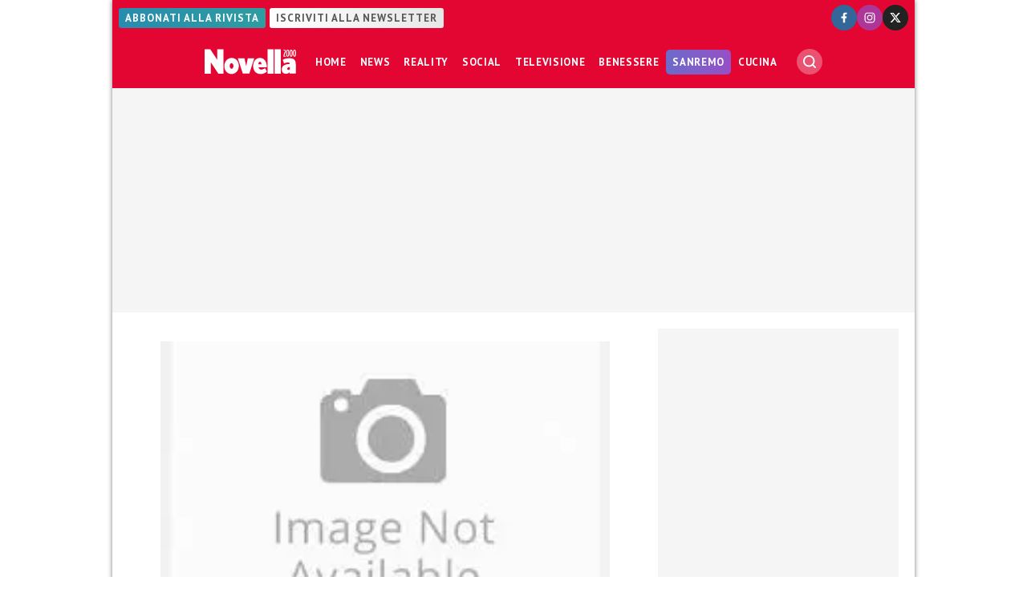

--- FILE ---
content_type: application/javascript; charset=UTF-8
request_url: https://www.novella2000.it/cdn-cgi/challenge-platform/h/g/scripts/jsd/d39f91d70ce1/main.js?
body_size: 4499
content:
window._cf_chl_opt={uYln4:'g'};~function(n3,C,m,O,E,c,A,g){n3=j,function(f,W,nT,n2,s,I){for(nT={f:449,W:455,s:426,I:428,z:432,G:427,h:531,b:424,K:415,N:508,V:431},n2=j,s=f();!![];)try{if(I=-parseInt(n2(nT.f))/1+parseInt(n2(nT.W))/2*(-parseInt(n2(nT.s))/3)+-parseInt(n2(nT.I))/4*(parseInt(n2(nT.z))/5)+parseInt(n2(nT.G))/6*(parseInt(n2(nT.h))/7)+parseInt(n2(nT.b))/8*(-parseInt(n2(nT.K))/9)+parseInt(n2(nT.N))/10+parseInt(n2(nT.V))/11,I===W)break;else s.push(s.shift())}catch(z){s.push(s.shift())}}(n,185264),C=this||self,m=C[n3(530)],O={},O[n3(518)]='o',O[n3(514)]='s',O[n3(519)]='u',O[n3(479)]='z',O[n3(450)]='n',O[n3(436)]='I',O[n3(469)]='b',E=O,C[n3(419)]=function(W,s,I,z,nz,nI,nl,n8,h,K,N,V,Y,i){if(nz={f:451,W:507,s:465,I:451,z:507,G:437,h:536,b:420,K:525,N:502,V:464,Y:438,i:470},nI={f:522,W:464,s:463},nl={f:517,W:468,s:495,I:480},n8=n3,s===null||void 0===s)return z;for(h=H(s),W[n8(nz.f)][n8(nz.W)]&&(h=h[n8(nz.s)](W[n8(nz.I)][n8(nz.z)](s))),h=W[n8(nz.G)][n8(nz.h)]&&W[n8(nz.b)]?W[n8(nz.G)][n8(nz.h)](new W[(n8(nz.b))](h)):function(y,n9,B){for(n9=n8,y[n9(nI.f)](),B=0;B<y[n9(nI.W)];y[B+1]===y[B]?y[n9(nI.s)](B+1,1):B+=1);return y}(h),K='nAsAaAb'.split('A'),K=K[n8(nz.K)][n8(nz.N)](K),N=0;N<h[n8(nz.V)];V=h[N],Y=X(W,s,V),K(Y)?(i=Y==='s'&&!W[n8(nz.Y)](s[V]),n8(nz.i)===I+V?G(I+V,Y):i||G(I+V,s[V])):G(I+V,Y),N++);return z;function G(y,B,n7){n7=j,Object[n7(nl.f)][n7(nl.W)][n7(nl.s)](z,B)||(z[B]=[]),z[B][n7(nl.I)](y)}},c=n3(473)[n3(433)](';'),A=c[n3(525)][n3(502)](c),C[n3(421)]=function(W,s,nh,nn,I,z,G,h){for(nh={f:442,W:464,s:513,I:480,z:458},nn=n3,I=Object[nn(nh.f)](s),z=0;z<I[nn(nh.W)];z++)if(G=I[z],G==='f'&&(G='N'),W[G]){for(h=0;h<s[I[z]][nn(nh.W)];-1===W[G][nn(nh.s)](s[I[z]][h])&&(A(s[I[z]][h])||W[G][nn(nh.I)]('o.'+s[I[z]][h])),h++);}else W[G]=s[I[z]][nn(nh.z)](function(K){return'o.'+K})},g=function(nv,ni,nY,nN,nP,W,s,I){return nv={f:494,W:439},ni={f:529,W:529,s:480,I:529,z:452,G:529,h:476,b:480,K:476,N:529},nY={f:464},nN={f:464,W:476,s:517,I:468,z:495,G:517,h:468,b:495,K:485,N:480,V:485,Y:480,i:485,v:480,y:529,B:480,J:529,d:485,F:480,e:480,k:480,S:452},nP=n3,W=String[nP(nv.f)],s={'h':function(z,nq){return nq={f:416,W:476},z==null?'':s.g(z,6,function(G,nf){return nf=j,nf(nq.f)[nf(nq.W)](G)})},'g':function(z,G,K,nW,N,V,Y,i,y,B,J,F,S,x,Z,L,n0,n1){if(nW=nP,null==z)return'';for(V={},Y={},i='',y=2,B=3,J=2,F=[],S=0,x=0,Z=0;Z<z[nW(nN.f)];Z+=1)if(L=z[nW(nN.W)](Z),Object[nW(nN.s)][nW(nN.I)][nW(nN.z)](V,L)||(V[L]=B++,Y[L]=!0),n0=i+L,Object[nW(nN.s)][nW(nN.I)][nW(nN.z)](V,n0))i=n0;else{if(Object[nW(nN.G)][nW(nN.h)][nW(nN.b)](Y,i)){if(256>i[nW(nN.K)](0)){for(N=0;N<J;S<<=1,x==G-1?(x=0,F[nW(nN.N)](K(S)),S=0):x++,N++);for(n1=i[nW(nN.V)](0),N=0;8>N;S=n1&1.98|S<<1.1,G-1==x?(x=0,F[nW(nN.N)](K(S)),S=0):x++,n1>>=1,N++);}else{for(n1=1,N=0;N<J;S=S<<1.08|n1,G-1==x?(x=0,F[nW(nN.Y)](K(S)),S=0):x++,n1=0,N++);for(n1=i[nW(nN.i)](0),N=0;16>N;S=n1&1|S<<1,G-1==x?(x=0,F[nW(nN.v)](K(S)),S=0):x++,n1>>=1,N++);}y--,y==0&&(y=Math[nW(nN.y)](2,J),J++),delete Y[i]}else for(n1=V[i],N=0;N<J;S=1.24&n1|S<<1.07,G-1==x?(x=0,F[nW(nN.B)](K(S)),S=0):x++,n1>>=1,N++);i=(y--,y==0&&(y=Math[nW(nN.J)](2,J),J++),V[n0]=B++,String(L))}if(i!==''){if(Object[nW(nN.s)][nW(nN.I)][nW(nN.b)](Y,i)){if(256>i[nW(nN.d)](0)){for(N=0;N<J;S<<=1,G-1==x?(x=0,F[nW(nN.F)](K(S)),S=0):x++,N++);for(n1=i[nW(nN.i)](0),N=0;8>N;S=S<<1.64|n1&1,x==G-1?(x=0,F[nW(nN.F)](K(S)),S=0):x++,n1>>=1,N++);}else{for(n1=1,N=0;N<J;S=n1|S<<1,G-1==x?(x=0,F[nW(nN.B)](K(S)),S=0):x++,n1=0,N++);for(n1=i[nW(nN.K)](0),N=0;16>N;S=S<<1|1.04&n1,x==G-1?(x=0,F[nW(nN.Y)](K(S)),S=0):x++,n1>>=1,N++);}y--,y==0&&(y=Math[nW(nN.y)](2,J),J++),delete Y[i]}else for(n1=V[i],N=0;N<J;S=n1&1|S<<1.84,x==G-1?(x=0,F[nW(nN.F)](K(S)),S=0):x++,n1>>=1,N++);y--,y==0&&J++}for(n1=2,N=0;N<J;S=S<<1.72|n1&1,G-1==x?(x=0,F[nW(nN.e)](K(S)),S=0):x++,n1>>=1,N++);for(;;)if(S<<=1,G-1==x){F[nW(nN.k)](K(S));break}else x++;return F[nW(nN.S)]('')},'j':function(z,nV,ns){return nV={f:485},ns=nP,z==null?'':''==z?null:s.i(z[ns(nY.f)],32768,function(G,nC){return nC=ns,z[nC(nV.f)](G)})},'i':function(z,G,K,nm,N,V,Y,i,y,B,J,F,S,x,Z,L,n1,n0){for(nm=nP,N=[],V=4,Y=4,i=3,y=[],F=K(0),S=G,x=1,B=0;3>B;N[B]=B,B+=1);for(Z=0,L=Math[nm(ni.f)](2,2),J=1;J!=L;n0=F&S,S>>=1,S==0&&(S=G,F=K(x++)),Z|=J*(0<n0?1:0),J<<=1);switch(Z){case 0:for(Z=0,L=Math[nm(ni.W)](2,8),J=1;J!=L;n0=S&F,S>>=1,S==0&&(S=G,F=K(x++)),Z|=(0<n0?1:0)*J,J<<=1);n1=W(Z);break;case 1:for(Z=0,L=Math[nm(ni.W)](2,16),J=1;J!=L;n0=F&S,S>>=1,0==S&&(S=G,F=K(x++)),Z|=(0<n0?1:0)*J,J<<=1);n1=W(Z);break;case 2:return''}for(B=N[3]=n1,y[nm(ni.s)](n1);;){if(x>z)return'';for(Z=0,L=Math[nm(ni.W)](2,i),J=1;J!=L;n0=S&F,S>>=1,0==S&&(S=G,F=K(x++)),Z|=J*(0<n0?1:0),J<<=1);switch(n1=Z){case 0:for(Z=0,L=Math[nm(ni.I)](2,8),J=1;L!=J;n0=F&S,S>>=1,S==0&&(S=G,F=K(x++)),Z|=J*(0<n0?1:0),J<<=1);N[Y++]=W(Z),n1=Y-1,V--;break;case 1:for(Z=0,L=Math[nm(ni.f)](2,16),J=1;L!=J;n0=F&S,S>>=1,0==S&&(S=G,F=K(x++)),Z|=(0<n0?1:0)*J,J<<=1);N[Y++]=W(Z),n1=Y-1,V--;break;case 2:return y[nm(ni.z)]('')}if(V==0&&(V=Math[nm(ni.G)](2,i),i++),N[n1])n1=N[n1];else if(n1===Y)n1=B+B[nm(ni.h)](0);else return null;y[nm(ni.b)](n1),N[Y++]=B+n1[nm(ni.K)](0),V--,B=n1,V==0&&(V=Math[nm(ni.N)](2,i),i++)}}},I={},I[nP(nv.W)]=s.h,I}(),M();function M(nL,nr,nx,nU,f,W,s,I,z){if(nL={f:520,W:466,s:499,I:467,z:500,G:500,h:440,b:511,K:511},nr={f:499,W:467,s:511},nx={f:454},nU=n3,f=C[nU(nL.f)],!f)return;if(!o())return;(W=![],s=f[nU(nL.W)]===!![],I=function(ng,G){if(ng=nU,!W){if(W=!![],!o())return;G=U(),D(G.r,function(h){l(f,h)}),G.e&&R(ng(nx.f),G.e)}},m[nU(nL.s)]!==nU(nL.I))?I():C[nU(nL.z)]?m[nU(nL.G)](nU(nL.h),I):(z=m[nU(nL.b)]||function(){},m[nU(nL.K)]=function(np){np=nU,z(),m[np(nr.f)]!==np(nr.W)&&(m[np(nr.s)]=z,I())})}function n(j1){return j1='api,loading,hasOwnProperty,boolean,d.cookie,contentWindow,chlApiClientVersion,_cf_chl_opt;mhsH6;xkyRk9;FTrD2;leJV9;BCMtt1;sNHpA9;GKPzo4;AdbX0;REiSI4;xriGD7;jwjCc3;agiDh2;MQCkM2;mlwE4;kuIdX1;aLEay4;cThi2,http-code:,open,charAt,chlApiRumWidgetAgeMs,chctx,symbol,push,HkTQ2,location,TbVa1,onerror,charCodeAt,POST,style,gwUy0,href,display: none,toString,random,/b/ov1/0.30821360903819356:1767039893:9D64Y1kN_J0LuEpHRT_GMGknLxkZZYkHQbNU7r5ydwI/,fromCharCode,call,floor,jsd,/cdn-cgi/challenge-platform/h/,readyState,addEventListener,XMLHttpRequest,bind,stringify,createElement,tabIndex,Function,getOwnPropertyNames,2779480LOiilV,now,appendChild,onreadystatechange,postMessage,indexOf,string,msg,detail,prototype,object,undefined,__CF$cv$params,errorInfoObject,sort,cloudflare-invisible,xhr-error,includes,ontimeout,chlApiSitekey,uYln4,pow,document,7rTJFBk,clientInformation,body,error,chlApiUrl,from,15354IUtwhM,VlWmdoZqt8KuRMJnLEk7TBj+5eyhpQCb$P6IDavNY43X0-fiHrcxw2GUgSF9s1OAz,catch,[native code],mlwE4,Set,kuIdX1,status,send,104oBVwth,/jsd/oneshot/d39f91d70ce1/0.30821360903819356:1767039893:9D64Y1kN_J0LuEpHRT_GMGknLxkZZYkHQbNU7r5ydwI/,21lLQwkj,599766nDwJsF,4vByvGA,/invisible/jsd,function,6855838eeEdDL,887125UAEMZl,split,isArray,success,bigint,Array,isNaN,DrcGUyjOtur,DOMContentLoaded,parent,keys,log,iframe,removeChild,navigator,sid,onload,287321GPtlDk,number,Object,join,_cf_chl_opt,error on cf_chl_props,93994PWjPMy,getPrototypeOf,source,map,kgZMo4,contentDocument,timeout,event,splice,length,concat'.split(','),n=function(){return j1},n()}function H(f,nM,n6,W){for(nM={f:465,W:442,s:456},n6=n3,W=[];null!==f;W=W[n6(nM.f)](Object[n6(nM.W)](f)),f=Object[n6(nM.s)](f));return W}function X(W,s,I,nR,n5,z){n5=(nR={f:417,W:437,s:434,I:437,z:430},n3);try{return s[I][n5(nR.f)](function(){}),'p'}catch(G){}try{if(s[I]==null)return s[I]===void 0?'u':'x'}catch(h){return'i'}return W[n5(nR.W)][n5(nR.s)](s[I])?'a':s[I]===W[n5(nR.I)]?'C':s[I]===!0?'T':!1===s[I]?'F':(z=typeof s[I],n5(nR.z)==z?a(W,s[I])?'N':'f':E[z]||'?')}function D(f,W,nF,nw,nd,nJ,na,s,I,z){nF={f:520,W:443,s:453,I:501,z:475,G:486,h:498,b:453,K:528,N:425,V:466,Y:461,i:526,v:448,y:484,B:482,J:482,d:489,F:489,e:466,k:423,S:439,x:503},nw={f:524},nd={f:422,W:422,s:435,I:474},nJ={f:461},na=n3,s=C[na(nF.f)],console[na(nF.W)](C[na(nF.s)]),I=new C[(na(nF.I))](),I[na(nF.z)](na(nF.G),na(nF.h)+C[na(nF.b)][na(nF.K)]+na(nF.N)+s.r),s[na(nF.V)]&&(I[na(nF.Y)]=5e3,I[na(nF.i)]=function(nX){nX=na,W(nX(nJ.f))}),I[na(nF.v)]=function(nH){nH=na,I[nH(nd.f)]>=200&&I[nH(nd.W)]<300?W(nH(nd.s)):W(nH(nd.I)+I[nH(nd.W)])},I[na(nF.y)]=function(nc){nc=na,W(nc(nw.f))},z={'t':T(),'lhr':m[na(nF.B)]&&m[na(nF.J)][na(nF.d)]?m[na(nF.J)][na(nF.F)]:'','api':s[na(nF.e)]?!![]:![],'payload':f},I[na(nF.k)](g[na(nF.S)](JSON[na(nF.x)](z)))}function a(f,W,no,n4){return no={f:506,W:506,s:517,I:491,z:495,G:513,h:418},n4=n3,W instanceof f[n4(no.f)]&&0<f[n4(no.W)][n4(no.s)][n4(no.I)][n4(no.z)](W)[n4(no.G)](n4(no.h))}function U(nb,nj,s,I,z,G,h){nj=(nb={f:504,W:444,s:487,I:490,z:505,G:533,h:510,b:471,K:532,N:446,V:460,Y:533,i:445},n3);try{return s=m[nj(nb.f)](nj(nb.W)),s[nj(nb.s)]=nj(nb.I),s[nj(nb.z)]='-1',m[nj(nb.G)][nj(nb.h)](s),I=s[nj(nb.b)],z={},z=mlwE4(I,I,'',z),z=mlwE4(I,I[nj(nb.K)]||I[nj(nb.N)],'n.',z),z=mlwE4(I,s[nj(nb.V)],'d.',z),m[nj(nb.Y)][nj(nb.i)](s),G={},G.r=z,G.e=null,G}catch(b){return h={},h.r={},h.e=b,h}}function R(I,z,nk,nA,G,h,b,K,N,V,Y,i){if(nk={f:515,W:534,s:520,I:498,z:453,G:528,h:493,b:429,K:501,N:475,V:486,Y:461,i:526,v:527,y:488,B:535,J:453,d:483,F:477,e:459,k:472,S:481,x:521,Z:478,L:457,n0:497,n1:423,nS:439},nA=n3,!Q(.01))return![];h=(G={},G[nA(nk.f)]=I,G[nA(nk.W)]=z,G);try{b=C[nA(nk.s)],K=nA(nk.I)+C[nA(nk.z)][nA(nk.G)]+nA(nk.h)+b.r+nA(nk.b),N=new C[(nA(nk.K))](),N[nA(nk.N)](nA(nk.V),K),N[nA(nk.Y)]=2500,N[nA(nk.i)]=function(){},V={},V[nA(nk.v)]=C[nA(nk.z)][nA(nk.y)],V[nA(nk.B)]=C[nA(nk.J)][nA(nk.d)],V[nA(nk.F)]=C[nA(nk.J)][nA(nk.e)],V[nA(nk.k)]=C[nA(nk.J)][nA(nk.S)],Y=V,i={},i[nA(nk.x)]=h,i[nA(nk.Z)]=Y,i[nA(nk.L)]=nA(nk.n0),N[nA(nk.n1)](g[nA(nk.nS)](i))}catch(v){}}function l(s,I,j0,nQ,z,G,h){if(j0={f:523,W:466,s:435,I:457,z:447,G:462,h:435,b:441,K:512,N:447,V:462,Y:534,i:516},nQ=n3,z=nQ(j0.f),!s[nQ(j0.W)])return;I===nQ(j0.s)?(G={},G[nQ(j0.I)]=z,G[nQ(j0.z)]=s.r,G[nQ(j0.G)]=nQ(j0.h),C[nQ(j0.b)][nQ(j0.K)](G,'*')):(h={},h[nQ(j0.I)]=z,h[nQ(j0.N)]=s.r,h[nQ(j0.V)]=nQ(j0.Y),h[nQ(j0.i)]=I,C[nQ(j0.b)][nQ(j0.K)](h,'*'))}function o(nu,nt,f,W,s){return nu={f:496,W:509},nt=n3,f=3600,W=T(),s=Math[nt(nu.f)](Date[nt(nu.W)]()/1e3),s-W>f?![]:!![]}function j(P,f,W){return W=n(),j=function(s,C,m){return s=s-415,m=W[s],m},j(P,f)}function Q(f,ny,nO){return ny={f:492},nO=n3,Math[nO(ny.f)]()<f}function T(nB,nE,f){return nB={f:520,W:496},nE=n3,f=C[nE(nB.f)],Math[nE(nB.W)](+atob(f.t))}}()

--- FILE ---
content_type: application/javascript; charset=utf-8
request_url: https://cs.iubenda.com/cookie-solution/confs/js/84246858.js
body_size: -278
content:
_iub.csRC = { skipTcfValidation: true, consApiKey: 'IHLyHtrkPXGmtuFCdm02r4HBKIvuTPIK', showBranding: true, publicId: 'b41330c4-6db6-11ee-8bfc-5ad8d8c564c0', floatingGroup: false };
_iub.csEnabled = true;
_iub.csPurposes = [];
_iub.csT = 2.0;
_iub.googleConsentModeV2 = true;


--- FILE ---
content_type: image/svg+xml
request_url: https://www.novella2000.it/wp-content/themes/novella2000-parent/images/store/app-store-download.svg
body_size: 4163
content:
<?xml version="1.0" encoding="utf-8"?>
<!-- Generator: Adobe Illustrator 16.0.0, SVG Export Plug-In . SVG Version: 6.00 Build 0)  -->
<!DOCTYPE svg PUBLIC "-//W3C//DTD SVG 1.1//EN" "http://www.w3.org/Graphics/SVG/1.1/DTD/svg11.dtd">
<svg version="1.1" id="Livello_1" xmlns="http://www.w3.org/2000/svg" xmlns:xlink="http://www.w3.org/1999/xlink" x="0px" y="0px"
	 width="160.39px" height="53.61px" viewBox="0 0 160.39 53.61" enable-background="new 0 0 160.39 53.61" xml:space="preserve">
<g>
	<g>
		<g>
			<path fill="#A7A6A6" d="M147.619,0H12.78c-0.491,0-0.977,0-1.467,0.002c-0.41,0.003-0.817,0.011-1.231,0.017
				c-0.9,0.011-1.798,0.09-2.686,0.237C6.508,0.407,5.649,0.69,4.847,1.097C4.046,1.507,3.314,2.04,2.678,2.677
				c-0.64,0.635-1.173,1.369-1.58,2.173C0.691,5.653,0.409,6.513,0.261,7.401c-0.149,0.887-0.23,1.784-0.24,2.683
				C0.008,10.495,0.007,10.907,0,11.318V42.3c0.007,0.416,0.008,0.819,0.021,1.235c0.01,0.899,0.091,1.796,0.24,2.684
				c0.147,0.889,0.43,1.748,0.837,2.552c0.407,0.801,0.939,1.533,1.58,2.164c0.634,0.64,1.366,1.173,2.169,1.58
				c0.802,0.408,1.661,0.693,2.548,0.845c0.888,0.147,1.786,0.226,2.686,0.237c0.414,0.009,0.821,0.015,1.231,0.015
				c0.49,0.002,0.976,0.002,1.467,0.002h134.839c0.48,0,0.971,0,1.453-0.002c0.408,0,0.826-0.006,1.234-0.015
				c0.898-0.012,1.795-0.09,2.682-0.237c0.889-0.154,1.75-0.438,2.557-0.845c0.803-0.407,1.535-0.94,2.168-1.58
				c0.639-0.634,1.174-1.364,1.584-2.164c0.404-0.804,0.684-1.665,0.83-2.552c0.148-0.888,0.232-1.784,0.248-2.684
				c0.006-0.416,0.006-0.819,0.006-1.235c0.01-0.487,0.01-0.972,0.01-1.467V12.782c0-0.491,0-0.978-0.01-1.463
				c0-0.411,0-0.823-0.006-1.234c-0.016-0.899-0.1-1.796-0.248-2.683c-0.146-0.888-0.426-1.748-0.83-2.551
				c-0.828-1.613-2.139-2.925-3.752-3.753c-0.807-0.406-1.668-0.689-2.557-0.84c-0.887-0.148-1.783-0.227-2.682-0.237
				c-0.408-0.006-0.826-0.014-1.234-0.017C148.59,0,148.1,0,147.619,0L147.619,0z"/>
			<path fill="#010101" d="M11.319,52.441c-0.409,0-0.807-0.006-1.212-0.015c-0.839-0.012-1.677-0.084-2.505-0.219
				c-0.772-0.134-1.521-0.38-2.22-0.734c-0.693-0.351-1.326-0.811-1.873-1.362c-0.555-0.545-1.017-1.179-1.368-1.872
				c-0.355-0.699-0.601-1.447-0.728-2.222c-0.138-0.831-0.212-1.671-0.223-2.513c-0.008-0.283-0.02-1.224-0.02-1.224V11.318
				c0,0,0.012-0.927,0.02-1.199C1.201,9.278,1.274,8.44,1.412,7.61C1.54,6.834,1.786,6.083,2.14,5.382
				c0.35-0.694,0.809-1.327,1.361-1.874C4.052,2.956,4.686,2.494,5.38,2.138C6.079,1.785,6.826,1.54,7.597,1.409
				C8.428,1.273,9.268,1.2,10.11,1.189l1.209-0.016h137.745l1.225,0.017c0.834,0.01,1.668,0.083,2.49,0.218
				c0.779,0.132,1.533,0.379,2.24,0.734c1.391,0.717,2.523,1.851,3.236,3.244c0.35,0.696,0.59,1.441,0.717,2.21
				c0.141,0.836,0.219,1.682,0.234,2.529c0.004,0.38,0.004,0.788,0.004,1.193c0.01,0.502,0.01,0.981,0.01,1.463v28.051
				c0,0.487,0,0.963-0.01,1.441c0,0.436,0,0.835-0.006,1.246c-0.016,0.833-0.092,1.664-0.229,2.484
				c-0.125,0.779-0.369,1.534-0.725,2.238c-0.354,0.688-0.813,1.313-1.361,1.857c-0.547,0.555-1.18,1.017-1.875,1.37
				c-0.705,0.357-1.457,0.605-2.236,0.737c-0.828,0.136-1.666,0.208-2.506,0.219c-0.393,0.009-0.803,0.015-1.201,0.015l-1.453,0.002
				L11.319,52.441z"/>
		</g>
		<g id="_Group_">
			<g id="_Group_2">
				<g id="_Group_3">
					<path id="_Path_" fill="#FFFFFF" d="M33.199,27.21c0.029-2.274,1.221-4.375,3.158-5.565c-1.228-1.753-3.21-2.825-5.349-2.892
						c-2.251-0.236-4.433,1.347-5.58,1.347c-1.169,0-2.935-1.323-4.836-1.284c-2.502,0.081-4.778,1.468-5.995,3.656
						c-2.592,4.488-0.659,11.084,1.824,14.712c1.243,1.775,2.694,3.76,4.594,3.69c1.859-0.077,2.554-1.186,4.798-1.186
						c2.223,0,2.875,1.186,4.813,1.14c1.995-0.031,3.252-1.783,4.451-3.576c0.892-1.267,1.58-2.665,2.035-4.146
						C34.743,32.104,33.202,29.783,33.199,27.21z"/>
					<path id="_Path_2" fill="#FFFFFF" d="M29.538,16.367c1.087-1.306,1.624-2.984,1.494-4.679
						c-1.662,0.175-3.197,0.969-4.299,2.225c-1.089,1.239-1.64,2.86-1.533,4.505C26.884,18.436,28.482,17.679,29.538,16.367z"/>
				</g>
			</g>
			<g>
				<path fill="#FFFFFF" d="M56.7,36.376h-6.346l-1.523,4.499h-2.686l6.008-16.644h2.793l6.008,16.644h-2.733L56.7,36.376z
					 M51.012,34.301h5.029L53.562,27h-0.068L51.012,34.301z"/>
				<path fill="#FFFFFF" d="M73.934,34.809c0,3.771-2.019,6.193-5.066,6.193c-1.573,0.083-3.058-0.742-3.817-2.123h-0.058v6.011
					h-2.492V28.74h2.411v2.019h0.047c0.793-1.373,2.279-2.196,3.864-2.146C71.902,28.613,73.934,31.048,73.934,34.809z
					 M71.374,34.809c0-2.457-1.27-4.072-3.207-4.072c-1.903,0-3.183,1.649-3.183,4.072c0,2.445,1.28,4.082,3.183,4.082
					C70.104,38.891,71.374,37.287,71.374,34.809z"/>
				<path fill="#FFFFFF" d="M87.289,34.809c0,3.771-2.018,6.193-5.064,6.193c-1.574,0.083-3.058-0.742-3.817-2.123H78.35v6.011
					h-2.492V28.74h2.411v2.019h0.047c0.793-1.373,2.277-2.196,3.864-2.146C85.258,28.613,87.289,31.048,87.289,34.809z
					 M84.73,34.809c0-2.457-1.27-4.072-3.207-4.072c-1.904,0-3.184,1.649-3.184,4.072c0,2.445,1.28,4.082,3.184,4.082
					C83.461,38.891,84.73,37.287,84.73,34.809L84.73,34.809z"/>
				<path fill="#FFFFFF" d="M96.117,36.237c0.184,1.651,1.789,2.734,3.979,2.734c2.1,0,3.611-1.083,3.611-2.571
					c0-1.292-0.912-2.065-3.068-2.596l-2.158-0.52c-3.057-0.738-4.477-2.168-4.477-4.487c0-2.872,2.504-4.844,6.059-4.844
					c3.516,0,5.928,1.972,6.008,4.844h-2.514c-0.15-1.661-1.523-2.664-3.531-2.664c-2.004,0-3.379,1.014-3.379,2.491
					c0,1.177,0.877,1.869,3.023,2.399l1.832,0.45c3.416,0.808,4.836,2.18,4.836,4.614c0,3.113-2.482,5.063-6.428,5.063
					c-3.691,0-6.184-1.904-6.342-4.915H96.117z"/>
				<path fill="#FFFFFF" d="M111.713,25.868v2.872h2.309v1.973h-2.309v6.689c0,1.04,0.463,1.523,1.477,1.523
					c0.273-0.004,0.547-0.024,0.818-0.058v1.961c-0.455,0.085-0.918,0.125-1.383,0.115c-2.457,0-3.416-0.923-3.416-3.276v-6.955
					h-1.764V28.74h1.764v-2.872H111.713z"/>
				<path fill="#FFFFFF" d="M115.355,34.809c0-3.818,2.25-6.218,5.758-6.218c3.518,0,5.756,2.399,5.756,6.218
					c0,3.828-2.227,6.217-5.756,6.217S115.355,38.637,115.355,34.809z M124.33,34.809c0-2.619-1.199-4.165-3.217-4.165
					c-2.02,0-3.219,1.558-3.219,4.165c0,2.63,1.199,4.163,3.219,4.163C123.131,38.972,124.33,37.438,124.33,34.809L124.33,34.809z"
					/>
				<path fill="#FFFFFF" d="M128.922,28.74h2.377v2.065h0.057c0.33-1.33,1.551-2.245,2.92-2.192c0.287-0.001,0.574,0.03,0.854,0.093
					v2.33c-0.363-0.111-0.74-0.161-1.121-0.15c-1.385-0.057-2.553,1.021-2.607,2.405c-0.006,0.129-0.002,0.258,0.014,0.387v7.197
					h-2.492V28.74z"/>
				<path fill="#FFFFFF" d="M146.613,37.311c-0.336,2.203-2.482,3.715-5.225,3.715c-3.531,0-5.723-2.365-5.723-6.159
					c0-3.807,2.203-6.275,5.617-6.275c3.355,0,5.469,2.307,5.469,5.986v0.853h-8.57v0.151c-0.154,1.739,1.131,3.273,2.869,3.427
					c0.131,0.012,0.262,0.014,0.395,0.01c1.209,0.114,2.348-0.581,2.801-1.707H146.613z M138.191,33.689h6.068
					c0.09-1.61-1.143-2.987-2.752-3.076c-0.076-0.004-0.15-0.005-0.225-0.004c-1.695-0.011-3.082,1.357-3.092,3.054
					C138.191,33.671,138.191,33.682,138.191,33.689z"/>
			</g>
		</g>
	</g>
	<g id="_Group_4">
		<g>
			<path fill="#FFFFFF" d="M50.7,11.703c1.949-0.14,3.642,1.327,3.783,3.275c0.016,0.233,0.011,0.467-0.02,0.698
				c0,2.555-1.381,4.024-3.763,4.024h-2.889v-7.998H50.7z M49.054,18.569h1.508c1.386,0.083,2.577-0.974,2.66-2.36
				c0.011-0.172,0.002-0.345-0.022-0.516c0.19-1.38-0.776-2.651-2.156-2.84c-0.16-0.022-0.32-0.029-0.481-0.02h-1.508V18.569z"/>
			<path fill="#FFFFFF" d="M55.867,16.68c-0.151-1.572,1.001-2.968,2.575-3.119c1.571-0.15,2.967,1.002,3.118,2.574
				c0.019,0.181,0.019,0.363,0,0.544c0.153,1.572-0.998,2.971-2.568,3.123c-1.574,0.153-2.972-0.997-3.125-2.569
				C55.85,17.049,55.85,16.864,55.867,16.68z M60.334,16.68c0-1.308-0.588-2.073-1.619-2.073c-1.036,0-1.618,0.765-1.618,2.073
				c0,1.319,0.582,2.078,1.618,2.078C59.746,18.758,60.334,17.993,60.334,16.68L60.334,16.68z"/>
			<path fill="#FFFFFF" d="M69.126,19.7h-1.235l-1.248-4.445h-0.094L65.307,19.7h-1.224l-1.664-6.036h1.208l1.081,4.605h0.089
				l1.241-4.605h1.143l1.241,4.605h0.094l1.076-4.605h1.191L69.126,19.7z"/>
			<path fill="#FFFFFF" d="M72.182,13.665h1.146v0.959h0.09c0.309-0.707,1.032-1.138,1.801-1.076
				c1.081-0.081,2.023,0.729,2.104,1.811c0.011,0.145,0.005,0.291-0.016,0.435V19.7h-1.191v-3.608c0-0.97-0.421-1.452-1.302-1.452
				c-0.764-0.035-1.413,0.555-1.448,1.319c-0.004,0.07-0.001,0.141,0.007,0.21V19.7h-1.191V13.665z"/>
			<path fill="#FFFFFF" d="M79.207,11.309h1.19V19.7h-1.19V11.309z"/>
			<path fill="#FFFFFF" d="M82.053,16.68c-0.15-1.572,1.002-2.969,2.574-3.119c1.572-0.15,2.969,1.002,3.119,2.574
				c0.018,0.181,0.018,0.363,0,0.544c0.154,1.572-0.998,2.971-2.568,3.123c-1.574,0.153-2.971-0.998-3.125-2.569
				C82.035,17.049,82.035,16.864,82.053,16.68z M86.52,16.68c0-1.308-0.586-2.073-1.619-2.073c-1.035,0-1.617,0.765-1.617,2.073
				c0,1.319,0.582,2.078,1.617,2.078C85.934,18.758,86.52,17.993,86.52,16.68z"/>
			<path fill="#FFFFFF" d="M89,17.993c0-1.086,0.809-1.713,2.246-1.802l1.633-0.094v-0.521c0-0.637-0.422-0.997-1.236-0.997
				c-0.664,0-1.125,0.244-1.256,0.67h-1.154c0.123-1.037,1.098-1.702,2.467-1.702c1.512,0,2.365,0.753,2.365,2.028V19.7h-1.146
				v-0.848h-0.094c-0.389,0.619-1.082,0.981-1.813,0.947c-1.002,0.104-1.896-0.623-2.002-1.625C89.004,18.114,89,18.054,89,17.993z
				 M92.879,17.478v-0.505l-1.473,0.095c-0.83,0.055-1.207,0.338-1.207,0.87c0,0.543,0.471,0.859,1.117,0.859
				c0.783,0.079,1.48-0.49,1.561-1.272C92.877,17.509,92.879,17.493,92.879,17.478z"/>
			<path fill="#FFFFFF" d="M95.631,16.68c0-1.907,0.98-3.115,2.506-3.115c0.77-0.035,1.492,0.377,1.85,1.059h0.09v-3.315h1.191V19.7
				h-1.143v-0.954h-0.094c-0.387,0.676-1.117,1.082-1.895,1.053C96.602,19.799,95.631,18.591,95.631,16.68z M96.861,16.68
				c0,1.28,0.604,2.05,1.611,2.05c1.006,0,1.627-0.781,1.627-2.045c0-1.258-0.629-2.051-1.627-2.051
				C97.471,14.634,96.861,15.41,96.861,16.68L96.861,16.68z"/>
			<path fill="#FFFFFF" d="M106.195,16.68c-0.15-1.572,1.002-2.968,2.574-3.119c1.572-0.15,2.969,1.002,3.117,2.574
				c0.02,0.181,0.02,0.363,0,0.544c0.154,1.572-0.996,2.971-2.568,3.123c-1.57,0.153-2.971-0.997-3.123-2.569
				C106.178,17.049,106.178,16.864,106.195,16.68z M110.662,16.68c0-1.308-0.586-2.073-1.617-2.073
				c-1.037,0-1.619,0.765-1.619,2.073c0,1.319,0.582,2.078,1.619,2.078C110.076,18.758,110.662,17.993,110.662,16.68z"/>
			<path fill="#FFFFFF" d="M113.486,13.665h1.146v0.959h0.09c0.309-0.707,1.031-1.138,1.801-1.076
				c1.082-0.081,2.023,0.729,2.105,1.811c0.01,0.145,0.004,0.291-0.016,0.435V19.7h-1.191v-3.608c0-0.97-0.422-1.452-1.305-1.452
				c-0.762-0.035-1.41,0.555-1.447,1.319c-0.002,0.07,0,0.141,0.008,0.21V19.7h-1.191V13.665z"/>
			<path fill="#FFFFFF" d="M125.344,12.162v1.53h1.307v1.003h-1.307v3.104c0,0.632,0.258,0.909,0.854,0.909
				c0.15-0.001,0.303-0.01,0.453-0.028v0.992c-0.215,0.038-0.43,0.059-0.648,0.061c-1.324,0-1.852-0.466-1.852-1.629v-3.409h-0.959
				v-1.003h0.959v-1.53H125.344z"/>
			<path fill="#FFFFFF" d="M128.277,11.309h1.182v3.326h0.094c0.324-0.712,1.061-1.145,1.84-1.081
				c1.096-0.06,2.033,0.781,2.094,1.877c0.006,0.125,0.002,0.25-0.016,0.373V19.7h-1.193v-3.603c0-0.964-0.447-1.452-1.291-1.452
				c-0.773-0.063-1.455,0.514-1.52,1.29c-0.006,0.08-0.006,0.16,0.002,0.24V19.7h-1.191V11.309z"/>
			<path fill="#FFFFFF" d="M140.416,18.07c-0.334,1.138-1.436,1.874-2.615,1.746c-1.514,0.04-2.773-1.154-2.813-2.668
				c-0.004-0.149,0.004-0.299,0.025-0.447c-0.205-1.523,0.865-2.925,2.389-3.129c0.129-0.017,0.262-0.025,0.395-0.024
				c1.678,0,2.691,1.147,2.691,3.043v0.416h-4.262v0.067c-0.074,0.877,0.578,1.65,1.455,1.723c0.051,0.004,0.102,0.006,0.15,0.006
				c0.584,0.07,1.152-0.219,1.438-0.732H140.416z M136.227,16.125h3.049c0.059-0.802-0.543-1.501-1.346-1.56
				c-0.047-0.004-0.094-0.005-0.141-0.004c-0.852-0.011-1.553,0.671-1.563,1.524C136.227,16.099,136.227,16.112,136.227,16.125
				L136.227,16.125z"/>
		</g>
	</g>
</g>
</svg>


--- FILE ---
content_type: text/javascript; charset=UTF-8
request_url: https://www.novella2000.it/wp-content/themes/novella2000-parent/functions/javascript/bundle-js.php?ver=1739231194
body_size: 64063
content:

const visibiliaJs = (function($) {
const exports = {};

;
// Begin [auto] local-script
//;
// Begin swiper
//
(function () {
	//;
// Begin swiper/swiper-bundle.min
/**
 * Swiper 9.3.2
 * Most modern mobile touch slider and framework with hardware accelerated transitions
 * https://swiperjs.com
 *
 * Copyright 2014-2023 Vladimir Kharlampidi
 *
 * Released under the MIT License
 *
 * Released on: May 15, 2023
 */

!function(e,t){"object"==typeof exports&&"undefined"!=typeof module?module.exports=t():"function"==typeof define&&define.amd?define(t):(e="undefined"!=typeof globalThis?globalThis:e||self).Swiper=t()}(this,(function(){"use strict";function e(e){return null!==e&&"object"==typeof e&&"constructor"in e&&e.constructor===Object}function t(s,a){void 0===s&&(s={}),void 0===a&&(a={}),Object.keys(a).forEach((i=>{void 0===s[i]?s[i]=a[i]:e(a[i])&&e(s[i])&&Object.keys(a[i]).length>0&&t(s[i],a[i])}))}const s={body:{},addEventListener(){},removeEventListener(){},activeElement:{blur(){},nodeName:""},querySelector:()=>null,querySelectorAll:()=>[],getElementById:()=>null,createEvent:()=>({initEvent(){}}),createElement:()=>({children:[],childNodes:[],style:{},setAttribute(){},getElementsByTagName:()=>[]}),createElementNS:()=>({}),importNode:()=>null,location:{hash:"",host:"",hostname:"",href:"",origin:"",pathname:"",protocol:"",search:""}};function a(){const e="undefined"!=typeof document?document:{};return t(e,s),e}const i={document:s,navigator:{userAgent:""},location:{hash:"",host:"",hostname:"",href:"",origin:"",pathname:"",protocol:"",search:""},history:{replaceState(){},pushState(){},go(){},back(){}},CustomEvent:function(){return this},addEventListener(){},removeEventListener(){},getComputedStyle:()=>({getPropertyValue:()=>""}),Image(){},Date(){},screen:{},setTimeout(){},clearTimeout(){},matchMedia:()=>({}),requestAnimationFrame:e=>"undefined"==typeof setTimeout?(e(),null):setTimeout(e,0),cancelAnimationFrame(e){"undefined"!=typeof setTimeout&&clearTimeout(e)}};function r(){const e="undefined"!=typeof window?window:{};return t(e,i),e}function n(e,t){return void 0===t&&(t=0),setTimeout(e,t)}function l(){return Date.now()}function o(e,t){void 0===t&&(t="x");const s=r();let a,i,n;const l=function(e){const t=r();let s;return t.getComputedStyle&&(s=t.getComputedStyle(e,null)),!s&&e.currentStyle&&(s=e.currentStyle),s||(s=e.style),s}(e);return s.WebKitCSSMatrix?(i=l.transform||l.webkitTransform,i.split(",").length>6&&(i=i.split(", ").map((e=>e.replace(",","."))).join(", ")),n=new s.WebKitCSSMatrix("none"===i?"":i)):(n=l.MozTransform||l.OTransform||l.MsTransform||l.msTransform||l.transform||l.getPropertyValue("transform").replace("translate(","matrix(1, 0, 0, 1,"),a=n.toString().split(",")),"x"===t&&(i=s.WebKitCSSMatrix?n.m41:16===a.length?parseFloat(a[12]):parseFloat(a[4])),"y"===t&&(i=s.WebKitCSSMatrix?n.m42:16===a.length?parseFloat(a[13]):parseFloat(a[5])),i||0}function d(e){return"object"==typeof e&&null!==e&&e.constructor&&"Object"===Object.prototype.toString.call(e).slice(8,-1)}function c(e){return"undefined"!=typeof window&&void 0!==window.HTMLElement?e instanceof HTMLElement:e&&(1===e.nodeType||11===e.nodeType)}function p(){const e=Object(arguments.length<=0?void 0:arguments[0]),t=["__proto__","constructor","prototype"];for(let s=1;s<arguments.length;s+=1){const a=s<0||arguments.length<=s?void 0:arguments[s];if(null!=a&&!c(a)){const s=Object.keys(Object(a)).filter((e=>t.indexOf(e)<0));for(let t=0,i=s.length;t<i;t+=1){const i=s[t],r=Object.getOwnPropertyDescriptor(a,i);void 0!==r&&r.enumerable&&(d(e[i])&&d(a[i])?a[i].__swiper__?e[i]=a[i]:p(e[i],a[i]):!d(e[i])&&d(a[i])?(e[i]={},a[i].__swiper__?e[i]=a[i]:p(e[i],a[i])):e[i]=a[i])}}}return e}function u(e,t,s){e.style.setProperty(t,s)}function m(e){let{swiper:t,targetPosition:s,side:a}=e;const i=r(),n=-t.translate;let l,o=null;const d=t.params.speed;t.wrapperEl.style.scrollSnapType="none",i.cancelAnimationFrame(t.cssModeFrameID);const c=s>n?"next":"prev",p=(e,t)=>"next"===c&&e>=t||"prev"===c&&e<=t,u=()=>{l=(new Date).getTime(),null===o&&(o=l);const e=Math.max(Math.min((l-o)/d,1),0),r=.5-Math.cos(e*Math.PI)/2;let c=n+r*(s-n);if(p(c,s)&&(c=s),t.wrapperEl.scrollTo({[a]:c}),p(c,s))return t.wrapperEl.style.overflow="hidden",t.wrapperEl.style.scrollSnapType="",setTimeout((()=>{t.wrapperEl.style.overflow="",t.wrapperEl.scrollTo({[a]:c})})),void i.cancelAnimationFrame(t.cssModeFrameID);t.cssModeFrameID=i.requestAnimationFrame(u)};u()}function h(e){return e.querySelector(".swiper-slide-transform")||e.shadowEl&&e.shadowEl.querySelector(".swiper-slide-transform")||e}function f(e,t){return void 0===t&&(t=""),[...e.children].filter((e=>e.matches(t)))}function g(e,t){void 0===t&&(t=[]);const s=document.createElement(e);return s.classList.add(...Array.isArray(t)?t:[t]),s}function v(e){const t=r(),s=a(),i=e.getBoundingClientRect(),n=s.body,l=e.clientTop||n.clientTop||0,o=e.clientLeft||n.clientLeft||0,d=e===t?t.scrollY:e.scrollTop,c=e===t?t.scrollX:e.scrollLeft;return{top:i.top+d-l,left:i.left+c-o}}function w(e,t){return r().getComputedStyle(e,null).getPropertyValue(t)}function b(e){let t,s=e;if(s){for(t=0;null!==(s=s.previousSibling);)1===s.nodeType&&(t+=1);return t}}function y(e,t){const s=[];let a=e.parentElement;for(;a;)t?a.matches(t)&&s.push(a):s.push(a),a=a.parentElement;return s}function E(e,t){t&&e.addEventListener("transitionend",(function s(a){a.target===e&&(t.call(e,a),e.removeEventListener("transitionend",s))}))}function x(e,t,s){const a=r();return s?e["width"===t?"offsetWidth":"offsetHeight"]+parseFloat(a.getComputedStyle(e,null).getPropertyValue("width"===t?"margin-right":"margin-top"))+parseFloat(a.getComputedStyle(e,null).getPropertyValue("width"===t?"margin-left":"margin-bottom")):e.offsetWidth}let S,T,M;function C(){return S||(S=function(){const e=r(),t=a();return{smoothScroll:t.documentElement&&t.documentElement.style&&"scrollBehavior"in t.documentElement.style,touch:!!("ontouchstart"in e||e.DocumentTouch&&t instanceof e.DocumentTouch)}}()),S}function P(e){return void 0===e&&(e={}),T||(T=function(e){let{userAgent:t}=void 0===e?{}:e;const s=C(),a=r(),i=a.navigator.platform,n=t||a.navigator.userAgent,l={ios:!1,android:!1},o=a.screen.width,d=a.screen.height,c=n.match(/(Android);?[\s\/]+([\d.]+)?/);let p=n.match(/(iPad).*OS\s([\d_]+)/);const u=n.match(/(iPod)(.*OS\s([\d_]+))?/),m=!p&&n.match(/(iPhone\sOS|iOS)\s([\d_]+)/),h="Win32"===i;let f="MacIntel"===i;return!p&&f&&s.touch&&["1024x1366","1366x1024","834x1194","1194x834","834x1112","1112x834","768x1024","1024x768","820x1180","1180x820","810x1080","1080x810"].indexOf(`${o}x${d}`)>=0&&(p=n.match(/(Version)\/([\d.]+)/),p||(p=[0,1,"13_0_0"]),f=!1),c&&!h&&(l.os="android",l.android=!0),(p||m||u)&&(l.os="ios",l.ios=!0),l}(e)),T}function L(){return M||(M=function(){const e=r();let t=!1;function s(){const t=e.navigator.userAgent.toLowerCase();return t.indexOf("safari")>=0&&t.indexOf("chrome")<0&&t.indexOf("android")<0}if(s()){const s=String(e.navigator.userAgent);if(s.includes("Version/")){const[e,a]=s.split("Version/")[1].split(" ")[0].split(".").map((e=>Number(e)));t=e<16||16===e&&a<2}}return{isSafari:t||s(),needPerspectiveFix:t,isWebView:/(iPhone|iPod|iPad).*AppleWebKit(?!.*Safari)/i.test(e.navigator.userAgent)}}()),M}var z={on(e,t,s){const a=this;if(!a.eventsListeners||a.destroyed)return a;if("function"!=typeof t)return a;const i=s?"unshift":"push";return e.split(" ").forEach((e=>{a.eventsListeners[e]||(a.eventsListeners[e]=[]),a.eventsListeners[e][i](t)})),a},once(e,t,s){const a=this;if(!a.eventsListeners||a.destroyed)return a;if("function"!=typeof t)return a;function i(){a.off(e,i),i.__emitterProxy&&delete i.__emitterProxy;for(var s=arguments.length,r=new Array(s),n=0;n<s;n++)r[n]=arguments[n];t.apply(a,r)}return i.__emitterProxy=t,a.on(e,i,s)},onAny(e,t){const s=this;if(!s.eventsListeners||s.destroyed)return s;if("function"!=typeof e)return s;const a=t?"unshift":"push";return s.eventsAnyListeners.indexOf(e)<0&&s.eventsAnyListeners[a](e),s},offAny(e){const t=this;if(!t.eventsListeners||t.destroyed)return t;if(!t.eventsAnyListeners)return t;const s=t.eventsAnyListeners.indexOf(e);return s>=0&&t.eventsAnyListeners.splice(s,1),t},off(e,t){const s=this;return!s.eventsListeners||s.destroyed?s:s.eventsListeners?(e.split(" ").forEach((e=>{void 0===t?s.eventsListeners[e]=[]:s.eventsListeners[e]&&s.eventsListeners[e].forEach(((a,i)=>{(a===t||a.__emitterProxy&&a.__emitterProxy===t)&&s.eventsListeners[e].splice(i,1)}))})),s):s},emit(){const e=this;if(!e.eventsListeners||e.destroyed)return e;if(!e.eventsListeners)return e;let t,s,a;for(var i=arguments.length,r=new Array(i),n=0;n<i;n++)r[n]=arguments[n];"string"==typeof r[0]||Array.isArray(r[0])?(t=r[0],s=r.slice(1,r.length),a=e):(t=r[0].events,s=r[0].data,a=r[0].context||e),s.unshift(a);return(Array.isArray(t)?t:t.split(" ")).forEach((t=>{e.eventsAnyListeners&&e.eventsAnyListeners.length&&e.eventsAnyListeners.forEach((e=>{e.apply(a,[t,...s])})),e.eventsListeners&&e.eventsListeners[t]&&e.eventsListeners[t].forEach((e=>{e.apply(a,s)}))})),e}};const A=(e,t)=>{if(!e||e.destroyed||!e.params)return;const s=t.closest(e.isElement?"swiper-slide":`.${e.params.slideClass}`);if(s){const t=s.querySelector(`.${e.params.lazyPreloaderClass}`);t&&t.remove()}},$=(e,t)=>{if(!e.slides[t])return;const s=e.slides[t].querySelector('[loading="lazy"]');s&&s.removeAttribute("loading")},I=e=>{if(!e||e.destroyed||!e.params)return;let t=e.params.lazyPreloadPrevNext;const s=e.slides.length;if(!s||!t||t<0)return;t=Math.min(t,s);const a="auto"===e.params.slidesPerView?e.slidesPerViewDynamic():Math.ceil(e.params.slidesPerView),i=e.activeIndex,r=i+a-1;if(e.params.rewind)for(let a=i-t;a<=r+t;a+=1){const t=(a%s+s)%s;t!==i&&t>r&&$(e,t)}else for(let a=Math.max(r-t,0);a<=Math.min(r+t,s-1);a+=1)a!==i&&a>r&&$(e,a)};var k={updateSize:function(){const e=this;let t,s;const a=e.el;t=void 0!==e.params.width&&null!==e.params.width?e.params.width:a.clientWidth,s=void 0!==e.params.height&&null!==e.params.height?e.params.height:a.clientHeight,0===t&&e.isHorizontal()||0===s&&e.isVertical()||(t=t-parseInt(w(a,"padding-left")||0,10)-parseInt(w(a,"padding-right")||0,10),s=s-parseInt(w(a,"padding-top")||0,10)-parseInt(w(a,"padding-bottom")||0,10),Number.isNaN(t)&&(t=0),Number.isNaN(s)&&(s=0),Object.assign(e,{width:t,height:s,size:e.isHorizontal()?t:s}))},updateSlides:function(){const e=this;function t(t){return e.isHorizontal()?t:{width:"height","margin-top":"margin-left","margin-bottom ":"margin-right","margin-left":"margin-top","margin-right":"margin-bottom","padding-left":"padding-top","padding-right":"padding-bottom",marginRight:"marginBottom"}[t]}function s(e,s){return parseFloat(e.getPropertyValue(t(s))||0)}const a=e.params,{wrapperEl:i,slidesEl:r,size:n,rtlTranslate:l,wrongRTL:o}=e,d=e.virtual&&a.virtual.enabled,c=d?e.virtual.slides.length:e.slides.length,p=f(r,`.${e.params.slideClass}, swiper-slide`),m=d?e.virtual.slides.length:p.length;let h=[];const g=[],v=[];let b=a.slidesOffsetBefore;"function"==typeof b&&(b=a.slidesOffsetBefore.call(e));let y=a.slidesOffsetAfter;"function"==typeof y&&(y=a.slidesOffsetAfter.call(e));const E=e.snapGrid.length,S=e.slidesGrid.length;let T=a.spaceBetween,M=-b,C=0,P=0;if(void 0===n)return;"string"==typeof T&&T.indexOf("%")>=0?T=parseFloat(T.replace("%",""))/100*n:"string"==typeof T&&(T=parseFloat(T)),e.virtualSize=-T,p.forEach((e=>{l?e.style.marginLeft="":e.style.marginRight="",e.style.marginBottom="",e.style.marginTop=""})),a.centeredSlides&&a.cssMode&&(u(i,"--swiper-centered-offset-before",""),u(i,"--swiper-centered-offset-after",""));const L=a.grid&&a.grid.rows>1&&e.grid;let z;L&&e.grid.initSlides(m);const A="auto"===a.slidesPerView&&a.breakpoints&&Object.keys(a.breakpoints).filter((e=>void 0!==a.breakpoints[e].slidesPerView)).length>0;for(let i=0;i<m;i+=1){let r;if(z=0,p[i]&&(r=p[i]),L&&e.grid.updateSlide(i,r,m,t),!p[i]||"none"!==w(r,"display")){if("auto"===a.slidesPerView){A&&(p[i].style[t("width")]="");const n=getComputedStyle(r),l=r.style.transform,o=r.style.webkitTransform;if(l&&(r.style.transform="none"),o&&(r.style.webkitTransform="none"),a.roundLengths)z=e.isHorizontal()?x(r,"width",!0):x(r,"height",!0);else{const e=s(n,"width"),t=s(n,"padding-left"),a=s(n,"padding-right"),i=s(n,"margin-left"),l=s(n,"margin-right"),o=n.getPropertyValue("box-sizing");if(o&&"border-box"===o)z=e+i+l;else{const{clientWidth:s,offsetWidth:n}=r;z=e+t+a+i+l+(n-s)}}l&&(r.style.transform=l),o&&(r.style.webkitTransform=o),a.roundLengths&&(z=Math.floor(z))}else z=(n-(a.slidesPerView-1)*T)/a.slidesPerView,a.roundLengths&&(z=Math.floor(z)),p[i]&&(p[i].style[t("width")]=`${z}px`);p[i]&&(p[i].swiperSlideSize=z),v.push(z),a.centeredSlides?(M=M+z/2+C/2+T,0===C&&0!==i&&(M=M-n/2-T),0===i&&(M=M-n/2-T),Math.abs(M)<.001&&(M=0),a.roundLengths&&(M=Math.floor(M)),P%a.slidesPerGroup==0&&h.push(M),g.push(M)):(a.roundLengths&&(M=Math.floor(M)),(P-Math.min(e.params.slidesPerGroupSkip,P))%e.params.slidesPerGroup==0&&h.push(M),g.push(M),M=M+z+T),e.virtualSize+=z+T,C=z,P+=1}}if(e.virtualSize=Math.max(e.virtualSize,n)+y,l&&o&&("slide"===a.effect||"coverflow"===a.effect)&&(i.style.width=`${e.virtualSize+T}px`),a.setWrapperSize&&(i.style[t("width")]=`${e.virtualSize+T}px`),L&&e.grid.updateWrapperSize(z,h,t),!a.centeredSlides){const t=[];for(let s=0;s<h.length;s+=1){let i=h[s];a.roundLengths&&(i=Math.floor(i)),h[s]<=e.virtualSize-n&&t.push(i)}h=t,Math.floor(e.virtualSize-n)-Math.floor(h[h.length-1])>1&&h.push(e.virtualSize-n)}if(d&&a.loop){const t=v[0]+T;if(a.slidesPerGroup>1){const s=Math.ceil((e.virtual.slidesBefore+e.virtual.slidesAfter)/a.slidesPerGroup),i=t*a.slidesPerGroup;for(let e=0;e<s;e+=1)h.push(h[h.length-1]+i)}for(let s=0;s<e.virtual.slidesBefore+e.virtual.slidesAfter;s+=1)1===a.slidesPerGroup&&h.push(h[h.length-1]+t),g.push(g[g.length-1]+t),e.virtualSize+=t}if(0===h.length&&(h=[0]),0!==T){const s=e.isHorizontal()&&l?"marginLeft":t("marginRight");p.filter(((e,t)=>!(a.cssMode&&!a.loop)||t!==p.length-1)).forEach((e=>{e.style[s]=`${T}px`}))}if(a.centeredSlides&&a.centeredSlidesBounds){let e=0;v.forEach((t=>{e+=t+(T||0)})),e-=T;const t=e-n;h=h.map((e=>e<0?-b:e>t?t+y:e))}if(a.centerInsufficientSlides){let e=0;if(v.forEach((t=>{e+=t+(T||0)})),e-=T,e<n){const t=(n-e)/2;h.forEach(((e,s)=>{h[s]=e-t})),g.forEach(((e,s)=>{g[s]=e+t}))}}if(Object.assign(e,{slides:p,snapGrid:h,slidesGrid:g,slidesSizesGrid:v}),a.centeredSlides&&a.cssMode&&!a.centeredSlidesBounds){u(i,"--swiper-centered-offset-before",-h[0]+"px"),u(i,"--swiper-centered-offset-after",e.size/2-v[v.length-1]/2+"px");const t=-e.snapGrid[0],s=-e.slidesGrid[0];e.snapGrid=e.snapGrid.map((e=>e+t)),e.slidesGrid=e.slidesGrid.map((e=>e+s))}if(m!==c&&e.emit("slidesLengthChange"),h.length!==E&&(e.params.watchOverflow&&e.checkOverflow(),e.emit("snapGridLengthChange")),g.length!==S&&e.emit("slidesGridLengthChange"),a.watchSlidesProgress&&e.updateSlidesOffset(),!(d||a.cssMode||"slide"!==a.effect&&"fade"!==a.effect)){const t=`${a.containerModifierClass}backface-hidden`,s=e.el.classList.contains(t);m<=a.maxBackfaceHiddenSlides?s||e.el.classList.add(t):s&&e.el.classList.remove(t)}},updateAutoHeight:function(e){const t=this,s=[],a=t.virtual&&t.params.virtual.enabled;let i,r=0;"number"==typeof e?t.setTransition(e):!0===e&&t.setTransition(t.params.speed);const n=e=>a?t.slides[t.getSlideIndexByData(e)]:t.slides[e];if("auto"!==t.params.slidesPerView&&t.params.slidesPerView>1)if(t.params.centeredSlides)(t.visibleSlides||[]).forEach((e=>{s.push(e)}));else for(i=0;i<Math.ceil(t.params.slidesPerView);i+=1){const e=t.activeIndex+i;if(e>t.slides.length&&!a)break;s.push(n(e))}else s.push(n(t.activeIndex));for(i=0;i<s.length;i+=1)if(void 0!==s[i]){const e=s[i].offsetHeight;r=e>r?e:r}(r||0===r)&&(t.wrapperEl.style.height=`${r}px`)},updateSlidesOffset:function(){const e=this,t=e.slides,s=e.isElement?e.isHorizontal()?e.wrapperEl.offsetLeft:e.wrapperEl.offsetTop:0;for(let a=0;a<t.length;a+=1)t[a].swiperSlideOffset=(e.isHorizontal()?t[a].offsetLeft:t[a].offsetTop)-s-e.cssOverflowAdjustment()},updateSlidesProgress:function(e){void 0===e&&(e=this&&this.translate||0);const t=this,s=t.params,{slides:a,rtlTranslate:i,snapGrid:r}=t;if(0===a.length)return;void 0===a[0].swiperSlideOffset&&t.updateSlidesOffset();let n=-e;i&&(n=e),a.forEach((e=>{e.classList.remove(s.slideVisibleClass)})),t.visibleSlidesIndexes=[],t.visibleSlides=[];let l=s.spaceBetween;"string"==typeof l&&l.indexOf("%")>=0?l=parseFloat(l.replace("%",""))/100*t.size:"string"==typeof l&&(l=parseFloat(l));for(let e=0;e<a.length;e+=1){const o=a[e];let d=o.swiperSlideOffset;s.cssMode&&s.centeredSlides&&(d-=a[0].swiperSlideOffset);const c=(n+(s.centeredSlides?t.minTranslate():0)-d)/(o.swiperSlideSize+l),p=(n-r[0]+(s.centeredSlides?t.minTranslate():0)-d)/(o.swiperSlideSize+l),u=-(n-d),m=u+t.slidesSizesGrid[e];(u>=0&&u<t.size-1||m>1&&m<=t.size||u<=0&&m>=t.size)&&(t.visibleSlides.push(o),t.visibleSlidesIndexes.push(e),a[e].classList.add(s.slideVisibleClass)),o.progress=i?-c:c,o.originalProgress=i?-p:p}},updateProgress:function(e){const t=this;if(void 0===e){const s=t.rtlTranslate?-1:1;e=t&&t.translate&&t.translate*s||0}const s=t.params,a=t.maxTranslate()-t.minTranslate();let{progress:i,isBeginning:r,isEnd:n,progressLoop:l}=t;const o=r,d=n;if(0===a)i=0,r=!0,n=!0;else{i=(e-t.minTranslate())/a;const s=Math.abs(e-t.minTranslate())<1,l=Math.abs(e-t.maxTranslate())<1;r=s||i<=0,n=l||i>=1,s&&(i=0),l&&(i=1)}if(s.loop){const s=t.getSlideIndexByData(0),a=t.getSlideIndexByData(t.slides.length-1),i=t.slidesGrid[s],r=t.slidesGrid[a],n=t.slidesGrid[t.slidesGrid.length-1],o=Math.abs(e);l=o>=i?(o-i)/n:(o+n-r)/n,l>1&&(l-=1)}Object.assign(t,{progress:i,progressLoop:l,isBeginning:r,isEnd:n}),(s.watchSlidesProgress||s.centeredSlides&&s.autoHeight)&&t.updateSlidesProgress(e),r&&!o&&t.emit("reachBeginning toEdge"),n&&!d&&t.emit("reachEnd toEdge"),(o&&!r||d&&!n)&&t.emit("fromEdge"),t.emit("progress",i)},updateSlidesClasses:function(){const e=this,{slides:t,params:s,slidesEl:a,activeIndex:i}=e,r=e.virtual&&s.virtual.enabled,n=e=>f(a,`.${s.slideClass}${e}, swiper-slide${e}`)[0];let l;if(t.forEach((e=>{e.classList.remove(s.slideActiveClass,s.slideNextClass,s.slidePrevClass)})),r)if(s.loop){let t=i-e.virtual.slidesBefore;t<0&&(t=e.virtual.slides.length+t),t>=e.virtual.slides.length&&(t-=e.virtual.slides.length),l=n(`[data-swiper-slide-index="${t}"]`)}else l=n(`[data-swiper-slide-index="${i}"]`);else l=t[i];if(l){l.classList.add(s.slideActiveClass);let e=function(e,t){const s=[];for(;e.nextElementSibling;){const a=e.nextElementSibling;t?a.matches(t)&&s.push(a):s.push(a),e=a}return s}(l,`.${s.slideClass}, swiper-slide`)[0];s.loop&&!e&&(e=t[0]),e&&e.classList.add(s.slideNextClass);let a=function(e,t){const s=[];for(;e.previousElementSibling;){const a=e.previousElementSibling;t?a.matches(t)&&s.push(a):s.push(a),e=a}return s}(l,`.${s.slideClass}, swiper-slide`)[0];s.loop&&0===!a&&(a=t[t.length-1]),a&&a.classList.add(s.slidePrevClass)}e.emitSlidesClasses()},updateActiveIndex:function(e){const t=this,s=t.rtlTranslate?t.translate:-t.translate,{snapGrid:a,params:i,activeIndex:r,realIndex:n,snapIndex:l}=t;let o,d=e;const c=e=>{let s=e-t.virtual.slidesBefore;return s<0&&(s=t.virtual.slides.length+s),s>=t.virtual.slides.length&&(s-=t.virtual.slides.length),s};if(void 0===d&&(d=function(e){const{slidesGrid:t,params:s}=e,a=e.rtlTranslate?e.translate:-e.translate;let i;for(let e=0;e<t.length;e+=1)void 0!==t[e+1]?a>=t[e]&&a<t[e+1]-(t[e+1]-t[e])/2?i=e:a>=t[e]&&a<t[e+1]&&(i=e+1):a>=t[e]&&(i=e);return s.normalizeSlideIndex&&(i<0||void 0===i)&&(i=0),i}(t)),a.indexOf(s)>=0)o=a.indexOf(s);else{const e=Math.min(i.slidesPerGroupSkip,d);o=e+Math.floor((d-e)/i.slidesPerGroup)}if(o>=a.length&&(o=a.length-1),d===r)return o!==l&&(t.snapIndex=o,t.emit("snapIndexChange")),void(t.params.loop&&t.virtual&&t.params.virtual.enabled&&(t.realIndex=c(d)));let p;p=t.virtual&&i.virtual.enabled&&i.loop?c(d):t.slides[d]?parseInt(t.slides[d].getAttribute("data-swiper-slide-index")||d,10):d,Object.assign(t,{previousSnapIndex:l,snapIndex:o,previousRealIndex:n,realIndex:p,previousIndex:r,activeIndex:d}),t.initialized&&I(t),t.emit("activeIndexChange"),t.emit("snapIndexChange"),n!==p&&t.emit("realIndexChange"),(t.initialized||t.params.runCallbacksOnInit)&&t.emit("slideChange")},updateClickedSlide:function(e){const t=this,s=t.params,a=e.closest(`.${s.slideClass}, swiper-slide`);let i,r=!1;if(a)for(let e=0;e<t.slides.length;e+=1)if(t.slides[e]===a){r=!0,i=e;break}if(!a||!r)return t.clickedSlide=void 0,void(t.clickedIndex=void 0);t.clickedSlide=a,t.virtual&&t.params.virtual.enabled?t.clickedIndex=parseInt(a.getAttribute("data-swiper-slide-index"),10):t.clickedIndex=i,s.slideToClickedSlide&&void 0!==t.clickedIndex&&t.clickedIndex!==t.activeIndex&&t.slideToClickedSlide()}};var O={getTranslate:function(e){void 0===e&&(e=this.isHorizontal()?"x":"y");const{params:t,rtlTranslate:s,translate:a,wrapperEl:i}=this;if(t.virtualTranslate)return s?-a:a;if(t.cssMode)return a;let r=o(i,e);return r+=this.cssOverflowAdjustment(),s&&(r=-r),r||0},setTranslate:function(e,t){const s=this,{rtlTranslate:a,params:i,wrapperEl:r,progress:n}=s;let l,o=0,d=0;s.isHorizontal()?o=a?-e:e:d=e,i.roundLengths&&(o=Math.floor(o),d=Math.floor(d)),s.previousTranslate=s.translate,s.translate=s.isHorizontal()?o:d,i.cssMode?r[s.isHorizontal()?"scrollLeft":"scrollTop"]=s.isHorizontal()?-o:-d:i.virtualTranslate||(s.isHorizontal()?o-=s.cssOverflowAdjustment():d-=s.cssOverflowAdjustment(),r.style.transform=`translate3d(${o}px, ${d}px, 0px)`);const c=s.maxTranslate()-s.minTranslate();l=0===c?0:(e-s.minTranslate())/c,l!==n&&s.updateProgress(e),s.emit("setTranslate",s.translate,t)},minTranslate:function(){return-this.snapGrid[0]},maxTranslate:function(){return-this.snapGrid[this.snapGrid.length-1]},translateTo:function(e,t,s,a,i){void 0===e&&(e=0),void 0===t&&(t=this.params.speed),void 0===s&&(s=!0),void 0===a&&(a=!0);const r=this,{params:n,wrapperEl:l}=r;if(r.animating&&n.preventInteractionOnTransition)return!1;const o=r.minTranslate(),d=r.maxTranslate();let c;if(c=a&&e>o?o:a&&e<d?d:e,r.updateProgress(c),n.cssMode){const e=r.isHorizontal();if(0===t)l[e?"scrollLeft":"scrollTop"]=-c;else{if(!r.support.smoothScroll)return m({swiper:r,targetPosition:-c,side:e?"left":"top"}),!0;l.scrollTo({[e?"left":"top"]:-c,behavior:"smooth"})}return!0}return 0===t?(r.setTransition(0),r.setTranslate(c),s&&(r.emit("beforeTransitionStart",t,i),r.emit("transitionEnd"))):(r.setTransition(t),r.setTranslate(c),s&&(r.emit("beforeTransitionStart",t,i),r.emit("transitionStart")),r.animating||(r.animating=!0,r.onTranslateToWrapperTransitionEnd||(r.onTranslateToWrapperTransitionEnd=function(e){r&&!r.destroyed&&e.target===this&&(r.wrapperEl.removeEventListener("transitionend",r.onTranslateToWrapperTransitionEnd),r.onTranslateToWrapperTransitionEnd=null,delete r.onTranslateToWrapperTransitionEnd,s&&r.emit("transitionEnd"))}),r.wrapperEl.addEventListener("transitionend",r.onTranslateToWrapperTransitionEnd))),!0}};function D(e){let{swiper:t,runCallbacks:s,direction:a,step:i}=e;const{activeIndex:r,previousIndex:n}=t;let l=a;if(l||(l=r>n?"next":r<n?"prev":"reset"),t.emit(`transition${i}`),s&&r!==n){if("reset"===l)return void t.emit(`slideResetTransition${i}`);t.emit(`slideChangeTransition${i}`),"next"===l?t.emit(`slideNextTransition${i}`):t.emit(`slidePrevTransition${i}`)}}var G={slideTo:function(e,t,s,a,i){void 0===e&&(e=0),void 0===t&&(t=this.params.speed),void 0===s&&(s=!0),"string"==typeof e&&(e=parseInt(e,10));const r=this;let n=e;n<0&&(n=0);const{params:l,snapGrid:o,slidesGrid:d,previousIndex:c,activeIndex:p,rtlTranslate:u,wrapperEl:h,enabled:f}=r;if(r.animating&&l.preventInteractionOnTransition||!f&&!a&&!i)return!1;const g=Math.min(r.params.slidesPerGroupSkip,n);let v=g+Math.floor((n-g)/r.params.slidesPerGroup);v>=o.length&&(v=o.length-1);const w=-o[v];if(l.normalizeSlideIndex)for(let e=0;e<d.length;e+=1){const t=-Math.floor(100*w),s=Math.floor(100*d[e]),a=Math.floor(100*d[e+1]);void 0!==d[e+1]?t>=s&&t<a-(a-s)/2?n=e:t>=s&&t<a&&(n=e+1):t>=s&&(n=e)}if(r.initialized&&n!==p){if(!r.allowSlideNext&&w<r.translate&&w<r.minTranslate())return!1;if(!r.allowSlidePrev&&w>r.translate&&w>r.maxTranslate()&&(p||0)!==n)return!1}let b;if(n!==(c||0)&&s&&r.emit("beforeSlideChangeStart"),r.updateProgress(w),b=n>p?"next":n<p?"prev":"reset",u&&-w===r.translate||!u&&w===r.translate)return r.updateActiveIndex(n),l.autoHeight&&r.updateAutoHeight(),r.updateSlidesClasses(),"slide"!==l.effect&&r.setTranslate(w),"reset"!==b&&(r.transitionStart(s,b),r.transitionEnd(s,b)),!1;if(l.cssMode){const e=r.isHorizontal(),s=u?w:-w;if(0===t){const t=r.virtual&&r.params.virtual.enabled;t&&(r.wrapperEl.style.scrollSnapType="none",r._immediateVirtual=!0),t&&!r._cssModeVirtualInitialSet&&r.params.initialSlide>0?(r._cssModeVirtualInitialSet=!0,requestAnimationFrame((()=>{h[e?"scrollLeft":"scrollTop"]=s}))):h[e?"scrollLeft":"scrollTop"]=s,t&&requestAnimationFrame((()=>{r.wrapperEl.style.scrollSnapType="",r._immediateVirtual=!1}))}else{if(!r.support.smoothScroll)return m({swiper:r,targetPosition:s,side:e?"left":"top"}),!0;h.scrollTo({[e?"left":"top"]:s,behavior:"smooth"})}return!0}return r.setTransition(t),r.setTranslate(w),r.updateActiveIndex(n),r.updateSlidesClasses(),r.emit("beforeTransitionStart",t,a),r.transitionStart(s,b),0===t?r.transitionEnd(s,b):r.animating||(r.animating=!0,r.onSlideToWrapperTransitionEnd||(r.onSlideToWrapperTransitionEnd=function(e){r&&!r.destroyed&&e.target===this&&(r.wrapperEl.removeEventListener("transitionend",r.onSlideToWrapperTransitionEnd),r.onSlideToWrapperTransitionEnd=null,delete r.onSlideToWrapperTransitionEnd,r.transitionEnd(s,b))}),r.wrapperEl.addEventListener("transitionend",r.onSlideToWrapperTransitionEnd)),!0},slideToLoop:function(e,t,s,a){if(void 0===e&&(e=0),void 0===t&&(t=this.params.speed),void 0===s&&(s=!0),"string"==typeof e){e=parseInt(e,10)}const i=this;let r=e;return i.params.loop&&(i.virtual&&i.params.virtual.enabled?r+=i.virtual.slidesBefore:r=i.getSlideIndexByData(r)),i.slideTo(r,t,s,a)},slideNext:function(e,t,s){void 0===e&&(e=this.params.speed),void 0===t&&(t=!0);const a=this,{enabled:i,params:r,animating:n}=a;if(!i)return a;let l=r.slidesPerGroup;"auto"===r.slidesPerView&&1===r.slidesPerGroup&&r.slidesPerGroupAuto&&(l=Math.max(a.slidesPerViewDynamic("current",!0),1));const o=a.activeIndex<r.slidesPerGroupSkip?1:l,d=a.virtual&&r.virtual.enabled;if(r.loop){if(n&&!d&&r.loopPreventsSliding)return!1;a.loopFix({direction:"next"}),a._clientLeft=a.wrapperEl.clientLeft}return r.rewind&&a.isEnd?a.slideTo(0,e,t,s):a.slideTo(a.activeIndex+o,e,t,s)},slidePrev:function(e,t,s){void 0===e&&(e=this.params.speed),void 0===t&&(t=!0);const a=this,{params:i,snapGrid:r,slidesGrid:n,rtlTranslate:l,enabled:o,animating:d}=a;if(!o)return a;const c=a.virtual&&i.virtual.enabled;if(i.loop){if(d&&!c&&i.loopPreventsSliding)return!1;a.loopFix({direction:"prev"}),a._clientLeft=a.wrapperEl.clientLeft}function p(e){return e<0?-Math.floor(Math.abs(e)):Math.floor(e)}const u=p(l?a.translate:-a.translate),m=r.map((e=>p(e)));let h=r[m.indexOf(u)-1];if(void 0===h&&i.cssMode){let e;r.forEach(((t,s)=>{u>=t&&(e=s)})),void 0!==e&&(h=r[e>0?e-1:e])}let f=0;if(void 0!==h&&(f=n.indexOf(h),f<0&&(f=a.activeIndex-1),"auto"===i.slidesPerView&&1===i.slidesPerGroup&&i.slidesPerGroupAuto&&(f=f-a.slidesPerViewDynamic("previous",!0)+1,f=Math.max(f,0))),i.rewind&&a.isBeginning){const i=a.params.virtual&&a.params.virtual.enabled&&a.virtual?a.virtual.slides.length-1:a.slides.length-1;return a.slideTo(i,e,t,s)}return a.slideTo(f,e,t,s)},slideReset:function(e,t,s){return void 0===e&&(e=this.params.speed),void 0===t&&(t=!0),this.slideTo(this.activeIndex,e,t,s)},slideToClosest:function(e,t,s,a){void 0===e&&(e=this.params.speed),void 0===t&&(t=!0),void 0===a&&(a=.5);const i=this;let r=i.activeIndex;const n=Math.min(i.params.slidesPerGroupSkip,r),l=n+Math.floor((r-n)/i.params.slidesPerGroup),o=i.rtlTranslate?i.translate:-i.translate;if(o>=i.snapGrid[l]){const e=i.snapGrid[l];o-e>(i.snapGrid[l+1]-e)*a&&(r+=i.params.slidesPerGroup)}else{const e=i.snapGrid[l-1];o-e<=(i.snapGrid[l]-e)*a&&(r-=i.params.slidesPerGroup)}return r=Math.max(r,0),r=Math.min(r,i.slidesGrid.length-1),i.slideTo(r,e,t,s)},slideToClickedSlide:function(){const e=this,{params:t,slidesEl:s}=e,a="auto"===t.slidesPerView?e.slidesPerViewDynamic():t.slidesPerView;let i,r=e.clickedIndex;const l=e.isElement?"swiper-slide":`.${t.slideClass}`;if(t.loop){if(e.animating)return;i=parseInt(e.clickedSlide.getAttribute("data-swiper-slide-index"),10),t.centeredSlides?r<e.loopedSlides-a/2||r>e.slides.length-e.loopedSlides+a/2?(e.loopFix(),r=e.getSlideIndex(f(s,`${l}[data-swiper-slide-index="${i}"]`)[0]),n((()=>{e.slideTo(r)}))):e.slideTo(r):r>e.slides.length-a?(e.loopFix(),r=e.getSlideIndex(f(s,`${l}[data-swiper-slide-index="${i}"]`)[0]),n((()=>{e.slideTo(r)}))):e.slideTo(r)}else e.slideTo(r)}};var H={loopCreate:function(e){const t=this,{params:s,slidesEl:a}=t;if(!s.loop||t.virtual&&t.params.virtual.enabled)return;f(a,`.${s.slideClass}, swiper-slide`).forEach(((e,t)=>{e.setAttribute("data-swiper-slide-index",t)})),t.loopFix({slideRealIndex:e,direction:s.centeredSlides?void 0:"next"})},loopFix:function(e){let{slideRealIndex:t,slideTo:s=!0,direction:a,setTranslate:i,activeSlideIndex:r,byController:n,byMousewheel:l}=void 0===e?{}:e;const o=this;if(!o.params.loop)return;o.emit("beforeLoopFix");const{slides:d,allowSlidePrev:c,allowSlideNext:p,slidesEl:u,params:m}=o;if(o.allowSlidePrev=!0,o.allowSlideNext=!0,o.virtual&&m.virtual.enabled)return s&&(m.centeredSlides||0!==o.snapIndex?m.centeredSlides&&o.snapIndex<m.slidesPerView?o.slideTo(o.virtual.slides.length+o.snapIndex,0,!1,!0):o.snapIndex===o.snapGrid.length-1&&o.slideTo(o.virtual.slidesBefore,0,!1,!0):o.slideTo(o.virtual.slides.length,0,!1,!0)),o.allowSlidePrev=c,o.allowSlideNext=p,void o.emit("loopFix");const h="auto"===m.slidesPerView?o.slidesPerViewDynamic():Math.ceil(parseFloat(m.slidesPerView,10));let f=m.loopedSlides||h;f%m.slidesPerGroup!=0&&(f+=m.slidesPerGroup-f%m.slidesPerGroup),o.loopedSlides=f;const g=[],v=[];let w=o.activeIndex;void 0===r?r=o.getSlideIndex(o.slides.filter((e=>e.classList.contains(m.slideActiveClass)))[0]):w=r;const b="next"===a||!a,y="prev"===a||!a;let E=0,x=0;if(r<f){E=Math.max(f-r,m.slidesPerGroup);for(let e=0;e<f-r;e+=1){const t=e-Math.floor(e/d.length)*d.length;g.push(d.length-t-1)}}else if(r>o.slides.length-2*f){x=Math.max(r-(o.slides.length-2*f),m.slidesPerGroup);for(let e=0;e<x;e+=1){const t=e-Math.floor(e/d.length)*d.length;v.push(t)}}if(y&&g.forEach((e=>{o.slides[e].swiperLoopMoveDOM=!0,u.prepend(o.slides[e]),o.slides[e].swiperLoopMoveDOM=!1})),b&&v.forEach((e=>{o.slides[e].swiperLoopMoveDOM=!0,u.append(o.slides[e]),o.slides[e].swiperLoopMoveDOM=!1})),o.recalcSlides(),"auto"===m.slidesPerView&&o.updateSlides(),m.watchSlidesProgress&&o.updateSlidesOffset(),s)if(g.length>0&&y)if(void 0===t){const e=o.slidesGrid[w],t=o.slidesGrid[w+E]-e;l?o.setTranslate(o.translate-t):(o.slideTo(w+E,0,!1,!0),i&&(o.touches[o.isHorizontal()?"startX":"startY"]+=t))}else i&&o.slideToLoop(t,0,!1,!0);else if(v.length>0&&b)if(void 0===t){const e=o.slidesGrid[w],t=o.slidesGrid[w-x]-e;l?o.setTranslate(o.translate-t):(o.slideTo(w-x,0,!1,!0),i&&(o.touches[o.isHorizontal()?"startX":"startY"]+=t))}else o.slideToLoop(t,0,!1,!0);if(o.allowSlidePrev=c,o.allowSlideNext=p,o.controller&&o.controller.control&&!n){const e={slideRealIndex:t,slideTo:!1,direction:a,setTranslate:i,activeSlideIndex:r,byController:!0};Array.isArray(o.controller.control)?o.controller.control.forEach((t=>{!t.destroyed&&t.params.loop&&t.loopFix(e)})):o.controller.control instanceof o.constructor&&o.controller.control.params.loop&&o.controller.control.loopFix(e)}o.emit("loopFix")},loopDestroy:function(){const e=this,{params:t,slidesEl:s}=e;if(!t.loop||e.virtual&&e.params.virtual.enabled)return;e.recalcSlides();const a=[];e.slides.forEach((e=>{const t=void 0===e.swiperSlideIndex?1*e.getAttribute("data-swiper-slide-index"):e.swiperSlideIndex;a[t]=e})),e.slides.forEach((e=>{e.removeAttribute("data-swiper-slide-index")})),a.forEach((e=>{s.append(e)})),e.recalcSlides(),e.slideTo(e.realIndex,0)}};function X(e){const t=this,s=a(),i=r(),n=t.touchEventsData;n.evCache.push(e);const{params:o,touches:d,enabled:c}=t;if(!c)return;if(!o.simulateTouch&&"mouse"===e.pointerType)return;if(t.animating&&o.preventInteractionOnTransition)return;!t.animating&&o.cssMode&&o.loop&&t.loopFix();let p=e;p.originalEvent&&(p=p.originalEvent);let u=p.target;if("wrapper"===o.touchEventsTarget&&!t.wrapperEl.contains(u))return;if("which"in p&&3===p.which)return;if("button"in p&&p.button>0)return;if(n.isTouched&&n.isMoved)return;const m=!!o.noSwipingClass&&""!==o.noSwipingClass,h=e.composedPath?e.composedPath():e.path;m&&p.target&&p.target.shadowRoot&&h&&(u=h[0]);const f=o.noSwipingSelector?o.noSwipingSelector:`.${o.noSwipingClass}`,g=!(!p.target||!p.target.shadowRoot);if(o.noSwiping&&(g?function(e,t){return void 0===t&&(t=this),function t(s){if(!s||s===a()||s===r())return null;s.assignedSlot&&(s=s.assignedSlot);const i=s.closest(e);return i||s.getRootNode?i||t(s.getRootNode().host):null}(t)}(f,u):u.closest(f)))return void(t.allowClick=!0);if(o.swipeHandler&&!u.closest(o.swipeHandler))return;d.currentX=p.pageX,d.currentY=p.pageY;const v=d.currentX,w=d.currentY,b=o.edgeSwipeDetection||o.iOSEdgeSwipeDetection,y=o.edgeSwipeThreshold||o.iOSEdgeSwipeThreshold;if(b&&(v<=y||v>=i.innerWidth-y)){if("prevent"!==b)return;e.preventDefault()}Object.assign(n,{isTouched:!0,isMoved:!1,allowTouchCallbacks:!0,isScrolling:void 0,startMoving:void 0}),d.startX=v,d.startY=w,n.touchStartTime=l(),t.allowClick=!0,t.updateSize(),t.swipeDirection=void 0,o.threshold>0&&(n.allowThresholdMove=!1);let E=!0;u.matches(n.focusableElements)&&(E=!1,"SELECT"===u.nodeName&&(n.isTouched=!1)),s.activeElement&&s.activeElement.matches(n.focusableElements)&&s.activeElement!==u&&s.activeElement.blur();const x=E&&t.allowTouchMove&&o.touchStartPreventDefault;!o.touchStartForcePreventDefault&&!x||u.isContentEditable||p.preventDefault(),t.params.freeMode&&t.params.freeMode.enabled&&t.freeMode&&t.animating&&!o.cssMode&&t.freeMode.onTouchStart(),t.emit("touchStart",p)}function Y(e){const t=a(),s=this,i=s.touchEventsData,{params:r,touches:n,rtlTranslate:o,enabled:d}=s;if(!d)return;if(!r.simulateTouch&&"mouse"===e.pointerType)return;let c=e;if(c.originalEvent&&(c=c.originalEvent),!i.isTouched)return void(i.startMoving&&i.isScrolling&&s.emit("touchMoveOpposite",c));const p=i.evCache.findIndex((e=>e.pointerId===c.pointerId));p>=0&&(i.evCache[p]=c);const u=i.evCache.length>1?i.evCache[0]:c,m=u.pageX,h=u.pageY;if(c.preventedByNestedSwiper)return n.startX=m,void(n.startY=h);if(!s.allowTouchMove)return c.target.matches(i.focusableElements)||(s.allowClick=!1),void(i.isTouched&&(Object.assign(n,{startX:m,startY:h,prevX:s.touches.currentX,prevY:s.touches.currentY,currentX:m,currentY:h}),i.touchStartTime=l()));if(r.touchReleaseOnEdges&&!r.loop)if(s.isVertical()){if(h<n.startY&&s.translate<=s.maxTranslate()||h>n.startY&&s.translate>=s.minTranslate())return i.isTouched=!1,void(i.isMoved=!1)}else if(m<n.startX&&s.translate<=s.maxTranslate()||m>n.startX&&s.translate>=s.minTranslate())return;if(t.activeElement&&c.target===t.activeElement&&c.target.matches(i.focusableElements))return i.isMoved=!0,void(s.allowClick=!1);if(i.allowTouchCallbacks&&s.emit("touchMove",c),c.targetTouches&&c.targetTouches.length>1)return;n.currentX=m,n.currentY=h;const f=n.currentX-n.startX,g=n.currentY-n.startY;if(s.params.threshold&&Math.sqrt(f**2+g**2)<s.params.threshold)return;if(void 0===i.isScrolling){let e;s.isHorizontal()&&n.currentY===n.startY||s.isVertical()&&n.currentX===n.startX?i.isScrolling=!1:f*f+g*g>=25&&(e=180*Math.atan2(Math.abs(g),Math.abs(f))/Math.PI,i.isScrolling=s.isHorizontal()?e>r.touchAngle:90-e>r.touchAngle)}if(i.isScrolling&&s.emit("touchMoveOpposite",c),void 0===i.startMoving&&(n.currentX===n.startX&&n.currentY===n.startY||(i.startMoving=!0)),i.isScrolling||s.zoom&&s.params.zoom&&s.params.zoom.enabled&&i.evCache.length>1)return void(i.isTouched=!1);if(!i.startMoving)return;s.allowClick=!1,!r.cssMode&&c.cancelable&&c.preventDefault(),r.touchMoveStopPropagation&&!r.nested&&c.stopPropagation();let v=s.isHorizontal()?f:g,w=s.isHorizontal()?n.currentX-n.previousX:n.currentY-n.previousY;r.oneWayMovement&&(v=Math.abs(v)*(o?1:-1),w=Math.abs(w)*(o?1:-1)),n.diff=v,v*=r.touchRatio,o&&(v=-v,w=-w);const b=s.touchesDirection;s.swipeDirection=v>0?"prev":"next",s.touchesDirection=w>0?"prev":"next";const y=s.params.loop&&!r.cssMode;if(!i.isMoved){if(y&&s.loopFix({direction:s.swipeDirection}),i.startTranslate=s.getTranslate(),s.setTransition(0),s.animating){const e=new window.CustomEvent("transitionend",{bubbles:!0,cancelable:!0});s.wrapperEl.dispatchEvent(e)}i.allowMomentumBounce=!1,!r.grabCursor||!0!==s.allowSlideNext&&!0!==s.allowSlidePrev||s.setGrabCursor(!0),s.emit("sliderFirstMove",c)}let E;i.isMoved&&b!==s.touchesDirection&&y&&Math.abs(v)>=1&&(s.loopFix({direction:s.swipeDirection,setTranslate:!0}),E=!0),s.emit("sliderMove",c),i.isMoved=!0,i.currentTranslate=v+i.startTranslate;let x=!0,S=r.resistanceRatio;if(r.touchReleaseOnEdges&&(S=0),v>0?(y&&!E&&i.currentTranslate>(r.centeredSlides?s.minTranslate()-s.size/2:s.minTranslate())&&s.loopFix({direction:"prev",setTranslate:!0,activeSlideIndex:0}),i.currentTranslate>s.minTranslate()&&(x=!1,r.resistance&&(i.currentTranslate=s.minTranslate()-1+(-s.minTranslate()+i.startTranslate+v)**S))):v<0&&(y&&!E&&i.currentTranslate<(r.centeredSlides?s.maxTranslate()+s.size/2:s.maxTranslate())&&s.loopFix({direction:"next",setTranslate:!0,activeSlideIndex:s.slides.length-("auto"===r.slidesPerView?s.slidesPerViewDynamic():Math.ceil(parseFloat(r.slidesPerView,10)))}),i.currentTranslate<s.maxTranslate()&&(x=!1,r.resistance&&(i.currentTranslate=s.maxTranslate()+1-(s.maxTranslate()-i.startTranslate-v)**S))),x&&(c.preventedByNestedSwiper=!0),!s.allowSlideNext&&"next"===s.swipeDirection&&i.currentTranslate<i.startTranslate&&(i.currentTranslate=i.startTranslate),!s.allowSlidePrev&&"prev"===s.swipeDirection&&i.currentTranslate>i.startTranslate&&(i.currentTranslate=i.startTranslate),s.allowSlidePrev||s.allowSlideNext||(i.currentTranslate=i.startTranslate),r.threshold>0){if(!(Math.abs(v)>r.threshold||i.allowThresholdMove))return void(i.currentTranslate=i.startTranslate);if(!i.allowThresholdMove)return i.allowThresholdMove=!0,n.startX=n.currentX,n.startY=n.currentY,i.currentTranslate=i.startTranslate,void(n.diff=s.isHorizontal()?n.currentX-n.startX:n.currentY-n.startY)}r.followFinger&&!r.cssMode&&((r.freeMode&&r.freeMode.enabled&&s.freeMode||r.watchSlidesProgress)&&(s.updateActiveIndex(),s.updateSlidesClasses()),s.params.freeMode&&r.freeMode.enabled&&s.freeMode&&s.freeMode.onTouchMove(),s.updateProgress(i.currentTranslate),s.setTranslate(i.currentTranslate))}function B(e){const t=this,s=t.touchEventsData,a=s.evCache.findIndex((t=>t.pointerId===e.pointerId));if(a>=0&&s.evCache.splice(a,1),["pointercancel","pointerout","pointerleave"].includes(e.type)){if(!("pointercancel"===e.type&&(t.browser.isSafari||t.browser.isWebView)))return}const{params:i,touches:r,rtlTranslate:o,slidesGrid:d,enabled:c}=t;if(!c)return;if(!i.simulateTouch&&"mouse"===e.pointerType)return;let p=e;if(p.originalEvent&&(p=p.originalEvent),s.allowTouchCallbacks&&t.emit("touchEnd",p),s.allowTouchCallbacks=!1,!s.isTouched)return s.isMoved&&i.grabCursor&&t.setGrabCursor(!1),s.isMoved=!1,void(s.startMoving=!1);i.grabCursor&&s.isMoved&&s.isTouched&&(!0===t.allowSlideNext||!0===t.allowSlidePrev)&&t.setGrabCursor(!1);const u=l(),m=u-s.touchStartTime;if(t.allowClick){const e=p.path||p.composedPath&&p.composedPath();t.updateClickedSlide(e&&e[0]||p.target),t.emit("tap click",p),m<300&&u-s.lastClickTime<300&&t.emit("doubleTap doubleClick",p)}if(s.lastClickTime=l(),n((()=>{t.destroyed||(t.allowClick=!0)})),!s.isTouched||!s.isMoved||!t.swipeDirection||0===r.diff||s.currentTranslate===s.startTranslate)return s.isTouched=!1,s.isMoved=!1,void(s.startMoving=!1);let h;if(s.isTouched=!1,s.isMoved=!1,s.startMoving=!1,h=i.followFinger?o?t.translate:-t.translate:-s.currentTranslate,i.cssMode)return;if(t.params.freeMode&&i.freeMode.enabled)return void t.freeMode.onTouchEnd({currentPos:h});let f=0,g=t.slidesSizesGrid[0];for(let e=0;e<d.length;e+=e<i.slidesPerGroupSkip?1:i.slidesPerGroup){const t=e<i.slidesPerGroupSkip-1?1:i.slidesPerGroup;void 0!==d[e+t]?h>=d[e]&&h<d[e+t]&&(f=e,g=d[e+t]-d[e]):h>=d[e]&&(f=e,g=d[d.length-1]-d[d.length-2])}let v=null,w=null;i.rewind&&(t.isBeginning?w=t.params.virtual&&t.params.virtual.enabled&&t.virtual?t.virtual.slides.length-1:t.slides.length-1:t.isEnd&&(v=0));const b=(h-d[f])/g,y=f<i.slidesPerGroupSkip-1?1:i.slidesPerGroup;if(m>i.longSwipesMs){if(!i.longSwipes)return void t.slideTo(t.activeIndex);"next"===t.swipeDirection&&(b>=i.longSwipesRatio?t.slideTo(i.rewind&&t.isEnd?v:f+y):t.slideTo(f)),"prev"===t.swipeDirection&&(b>1-i.longSwipesRatio?t.slideTo(f+y):null!==w&&b<0&&Math.abs(b)>i.longSwipesRatio?t.slideTo(w):t.slideTo(f))}else{if(!i.shortSwipes)return void t.slideTo(t.activeIndex);t.navigation&&(p.target===t.navigation.nextEl||p.target===t.navigation.prevEl)?p.target===t.navigation.nextEl?t.slideTo(f+y):t.slideTo(f):("next"===t.swipeDirection&&t.slideTo(null!==v?v:f+y),"prev"===t.swipeDirection&&t.slideTo(null!==w?w:f))}}function N(){const e=this,{params:t,el:s}=e;if(s&&0===s.offsetWidth)return;t.breakpoints&&e.setBreakpoint();const{allowSlideNext:a,allowSlidePrev:i,snapGrid:r}=e,n=e.virtual&&e.params.virtual.enabled;e.allowSlideNext=!0,e.allowSlidePrev=!0,e.updateSize(),e.updateSlides(),e.updateSlidesClasses();const l=n&&t.loop;!("auto"===t.slidesPerView||t.slidesPerView>1)||!e.isEnd||e.isBeginning||e.params.centeredSlides||l?e.params.loop&&!n?e.slideToLoop(e.realIndex,0,!1,!0):e.slideTo(e.activeIndex,0,!1,!0):e.slideTo(e.slides.length-1,0,!1,!0),e.autoplay&&e.autoplay.running&&e.autoplay.paused&&(clearTimeout(e.autoplay.resizeTimeout),e.autoplay.resizeTimeout=setTimeout((()=>{e.autoplay&&e.autoplay.running&&e.autoplay.paused&&e.autoplay.resume()}),500)),e.allowSlidePrev=i,e.allowSlideNext=a,e.params.watchOverflow&&r!==e.snapGrid&&e.checkOverflow()}function q(e){const t=this;t.enabled&&(t.allowClick||(t.params.preventClicks&&e.preventDefault(),t.params.preventClicksPropagation&&t.animating&&(e.stopPropagation(),e.stopImmediatePropagation())))}function R(){const e=this,{wrapperEl:t,rtlTranslate:s,enabled:a}=e;if(!a)return;let i;e.previousTranslate=e.translate,e.isHorizontal()?e.translate=-t.scrollLeft:e.translate=-t.scrollTop,0===e.translate&&(e.translate=0),e.updateActiveIndex(),e.updateSlidesClasses();const r=e.maxTranslate()-e.minTranslate();i=0===r?0:(e.translate-e.minTranslate())/r,i!==e.progress&&e.updateProgress(s?-e.translate:e.translate),e.emit("setTranslate",e.translate,!1)}function F(e){const t=this;A(t,e.target),t.params.cssMode||"auto"!==t.params.slidesPerView&&!t.params.autoHeight||t.update()}let _=!1;function V(){}const j=(e,t)=>{const s=a(),{params:i,el:r,wrapperEl:n,device:l}=e,o=!!i.nested,d="on"===t?"addEventListener":"removeEventListener",c=t;r[d]("pointerdown",e.onTouchStart,{passive:!1}),s[d]("pointermove",e.onTouchMove,{passive:!1,capture:o}),s[d]("pointerup",e.onTouchEnd,{passive:!0}),s[d]("pointercancel",e.onTouchEnd,{passive:!0}),s[d]("pointerout",e.onTouchEnd,{passive:!0}),s[d]("pointerleave",e.onTouchEnd,{passive:!0}),(i.preventClicks||i.preventClicksPropagation)&&r[d]("click",e.onClick,!0),i.cssMode&&n[d]("scroll",e.onScroll),i.updateOnWindowResize?e[c](l.ios||l.android?"resize orientationchange observerUpdate":"resize observerUpdate",N,!0):e[c]("observerUpdate",N,!0),r[d]("load",e.onLoad,{capture:!0})};const W=(e,t)=>e.grid&&t.grid&&t.grid.rows>1;var U={init:!0,direction:"horizontal",oneWayMovement:!1,touchEventsTarget:"wrapper",initialSlide:0,speed:300,cssMode:!1,updateOnWindowResize:!0,resizeObserver:!0,nested:!1,createElements:!1,enabled:!0,focusableElements:"input, select, option, textarea, button, video, label",width:null,height:null,preventInteractionOnTransition:!1,userAgent:null,url:null,edgeSwipeDetection:!1,edgeSwipeThreshold:20,autoHeight:!1,setWrapperSize:!1,virtualTranslate:!1,effect:"slide",breakpoints:void 0,breakpointsBase:"window",spaceBetween:0,slidesPerView:1,slidesPerGroup:1,slidesPerGroupSkip:0,slidesPerGroupAuto:!1,centeredSlides:!1,centeredSlidesBounds:!1,slidesOffsetBefore:0,slidesOffsetAfter:0,normalizeSlideIndex:!0,centerInsufficientSlides:!1,watchOverflow:!0,roundLengths:!1,touchRatio:1,touchAngle:45,simulateTouch:!0,shortSwipes:!0,longSwipes:!0,longSwipesRatio:.5,longSwipesMs:300,followFinger:!0,allowTouchMove:!0,threshold:5,touchMoveStopPropagation:!1,touchStartPreventDefault:!0,touchStartForcePreventDefault:!1,touchReleaseOnEdges:!1,uniqueNavElements:!0,resistance:!0,resistanceRatio:.85,watchSlidesProgress:!1,grabCursor:!1,preventClicks:!0,preventClicksPropagation:!0,slideToClickedSlide:!1,loop:!1,loopedSlides:null,loopPreventsSliding:!0,rewind:!1,allowSlidePrev:!0,allowSlideNext:!0,swipeHandler:null,noSwiping:!0,noSwipingClass:"swiper-no-swiping",noSwipingSelector:null,passiveListeners:!0,maxBackfaceHiddenSlides:10,containerModifierClass:"swiper-",slideClass:"swiper-slide",slideActiveClass:"swiper-slide-active",slideVisibleClass:"swiper-slide-visible",slideNextClass:"swiper-slide-next",slidePrevClass:"swiper-slide-prev",wrapperClass:"swiper-wrapper",lazyPreloaderClass:"swiper-lazy-preloader",lazyPreloadPrevNext:0,runCallbacksOnInit:!0,_emitClasses:!1};function K(e,t){return function(s){void 0===s&&(s={});const a=Object.keys(s)[0],i=s[a];"object"==typeof i&&null!==i?(["navigation","pagination","scrollbar"].indexOf(a)>=0&&!0===e[a]&&(e[a]={auto:!0}),a in e&&"enabled"in i?(!0===e[a]&&(e[a]={enabled:!0}),"object"!=typeof e[a]||"enabled"in e[a]||(e[a].enabled=!0),e[a]||(e[a]={enabled:!1}),p(t,s)):p(t,s)):p(t,s)}}const Z={eventsEmitter:z,update:k,translate:O,transition:{setTransition:function(e,t){const s=this;s.params.cssMode||(s.wrapperEl.style.transitionDuration=`${e}ms`),s.emit("setTransition",e,t)},transitionStart:function(e,t){void 0===e&&(e=!0);const s=this,{params:a}=s;a.cssMode||(a.autoHeight&&s.updateAutoHeight(),D({swiper:s,runCallbacks:e,direction:t,step:"Start"}))},transitionEnd:function(e,t){void 0===e&&(e=!0);const s=this,{params:a}=s;s.animating=!1,a.cssMode||(s.setTransition(0),D({swiper:s,runCallbacks:e,direction:t,step:"End"}))}},slide:G,loop:H,grabCursor:{setGrabCursor:function(e){const t=this;if(!t.params.simulateTouch||t.params.watchOverflow&&t.isLocked||t.params.cssMode)return;const s="container"===t.params.touchEventsTarget?t.el:t.wrapperEl;t.isElement&&(t.__preventObserver__=!0),s.style.cursor="move",s.style.cursor=e?"grabbing":"grab",t.isElement&&requestAnimationFrame((()=>{t.__preventObserver__=!1}))},unsetGrabCursor:function(){const e=this;e.params.watchOverflow&&e.isLocked||e.params.cssMode||(e.isElement&&(e.__preventObserver__=!0),e["container"===e.params.touchEventsTarget?"el":"wrapperEl"].style.cursor="",e.isElement&&requestAnimationFrame((()=>{e.__preventObserver__=!1})))}},events:{attachEvents:function(){const e=this,t=a(),{params:s}=e;e.onTouchStart=X.bind(e),e.onTouchMove=Y.bind(e),e.onTouchEnd=B.bind(e),s.cssMode&&(e.onScroll=R.bind(e)),e.onClick=q.bind(e),e.onLoad=F.bind(e),_||(t.addEventListener("touchstart",V),_=!0),j(e,"on")},detachEvents:function(){j(this,"off")}},breakpoints:{setBreakpoint:function(){const e=this,{realIndex:t,initialized:s,params:a,el:i}=e,r=a.breakpoints;if(!r||r&&0===Object.keys(r).length)return;const n=e.getBreakpoint(r,e.params.breakpointsBase,e.el);if(!n||e.currentBreakpoint===n)return;const l=(n in r?r[n]:void 0)||e.originalParams,o=W(e,a),d=W(e,l),c=a.enabled;o&&!d?(i.classList.remove(`${a.containerModifierClass}grid`,`${a.containerModifierClass}grid-column`),e.emitContainerClasses()):!o&&d&&(i.classList.add(`${a.containerModifierClass}grid`),(l.grid.fill&&"column"===l.grid.fill||!l.grid.fill&&"column"===a.grid.fill)&&i.classList.add(`${a.containerModifierClass}grid-column`),e.emitContainerClasses()),["navigation","pagination","scrollbar"].forEach((t=>{const s=a[t]&&a[t].enabled,i=l[t]&&l[t].enabled;s&&!i&&e[t].disable(),!s&&i&&e[t].enable()}));const u=l.direction&&l.direction!==a.direction,m=a.loop&&(l.slidesPerView!==a.slidesPerView||u);u&&s&&e.changeDirection(),p(e.params,l);const h=e.params.enabled;Object.assign(e,{allowTouchMove:e.params.allowTouchMove,allowSlideNext:e.params.allowSlideNext,allowSlidePrev:e.params.allowSlidePrev}),c&&!h?e.disable():!c&&h&&e.enable(),e.currentBreakpoint=n,e.emit("_beforeBreakpoint",l),m&&s&&(e.loopDestroy(),e.loopCreate(t),e.updateSlides()),e.emit("breakpoint",l)},getBreakpoint:function(e,t,s){if(void 0===t&&(t="window"),!e||"container"===t&&!s)return;let a=!1;const i=r(),n="window"===t?i.innerHeight:s.clientHeight,l=Object.keys(e).map((e=>{if("string"==typeof e&&0===e.indexOf("@")){const t=parseFloat(e.substr(1));return{value:n*t,point:e}}return{value:e,point:e}}));l.sort(((e,t)=>parseInt(e.value,10)-parseInt(t.value,10)));for(let e=0;e<l.length;e+=1){const{point:r,value:n}=l[e];"window"===t?i.matchMedia(`(min-width: ${n}px)`).matches&&(a=r):n<=s.clientWidth&&(a=r)}return a||"max"}},checkOverflow:{checkOverflow:function(){const e=this,{isLocked:t,params:s}=e,{slidesOffsetBefore:a}=s;if(a){const t=e.slides.length-1,s=e.slidesGrid[t]+e.slidesSizesGrid[t]+2*a;e.isLocked=e.size>s}else e.isLocked=1===e.snapGrid.length;!0===s.allowSlideNext&&(e.allowSlideNext=!e.isLocked),!0===s.allowSlidePrev&&(e.allowSlidePrev=!e.isLocked),t&&t!==e.isLocked&&(e.isEnd=!1),t!==e.isLocked&&e.emit(e.isLocked?"lock":"unlock")}},classes:{addClasses:function(){const e=this,{classNames:t,params:s,rtl:a,el:i,device:r}=e,n=function(e,t){const s=[];return e.forEach((e=>{"object"==typeof e?Object.keys(e).forEach((a=>{e[a]&&s.push(t+a)})):"string"==typeof e&&s.push(t+e)})),s}(["initialized",s.direction,{"free-mode":e.params.freeMode&&s.freeMode.enabled},{autoheight:s.autoHeight},{rtl:a},{grid:s.grid&&s.grid.rows>1},{"grid-column":s.grid&&s.grid.rows>1&&"column"===s.grid.fill},{android:r.android},{ios:r.ios},{"css-mode":s.cssMode},{centered:s.cssMode&&s.centeredSlides},{"watch-progress":s.watchSlidesProgress}],s.containerModifierClass);t.push(...n),i.classList.add(...t),e.emitContainerClasses()},removeClasses:function(){const{el:e,classNames:t}=this;e.classList.remove(...t),this.emitContainerClasses()}}},Q={};class J{constructor(){let e,t;for(var s=arguments.length,i=new Array(s),r=0;r<s;r++)i[r]=arguments[r];1===i.length&&i[0].constructor&&"Object"===Object.prototype.toString.call(i[0]).slice(8,-1)?t=i[0]:[e,t]=i,t||(t={}),t=p({},t),e&&!t.el&&(t.el=e);const n=a();if(t.el&&"string"==typeof t.el&&n.querySelectorAll(t.el).length>1){const e=[];return n.querySelectorAll(t.el).forEach((s=>{const a=p({},t,{el:s});e.push(new J(a))})),e}const l=this;l.__swiper__=!0,l.support=C(),l.device=P({userAgent:t.userAgent}),l.browser=L(),l.eventsListeners={},l.eventsAnyListeners=[],l.modules=[...l.__modules__],t.modules&&Array.isArray(t.modules)&&l.modules.push(...t.modules);const o={};l.modules.forEach((e=>{e({params:t,swiper:l,extendParams:K(t,o),on:l.on.bind(l),once:l.once.bind(l),off:l.off.bind(l),emit:l.emit.bind(l)})}));const d=p({},U,o);return l.params=p({},d,Q,t),l.originalParams=p({},l.params),l.passedParams=p({},t),l.params&&l.params.on&&Object.keys(l.params.on).forEach((e=>{l.on(e,l.params.on[e])})),l.params&&l.params.onAny&&l.onAny(l.params.onAny),Object.assign(l,{enabled:l.params.enabled,el:e,classNames:[],slides:[],slidesGrid:[],snapGrid:[],slidesSizesGrid:[],isHorizontal:()=>"horizontal"===l.params.direction,isVertical:()=>"vertical"===l.params.direction,activeIndex:0,realIndex:0,isBeginning:!0,isEnd:!1,translate:0,previousTranslate:0,progress:0,velocity:0,animating:!1,cssOverflowAdjustment(){return Math.trunc(this.translate/2**23)*2**23},allowSlideNext:l.params.allowSlideNext,allowSlidePrev:l.params.allowSlidePrev,touchEventsData:{isTouched:void 0,isMoved:void 0,allowTouchCallbacks:void 0,touchStartTime:void 0,isScrolling:void 0,currentTranslate:void 0,startTranslate:void 0,allowThresholdMove:void 0,focusableElements:l.params.focusableElements,lastClickTime:0,clickTimeout:void 0,velocities:[],allowMomentumBounce:void 0,startMoving:void 0,evCache:[]},allowClick:!0,allowTouchMove:l.params.allowTouchMove,touches:{startX:0,startY:0,currentX:0,currentY:0,diff:0},imagesToLoad:[],imagesLoaded:0}),l.emit("_swiper"),l.params.init&&l.init(),l}getSlideIndex(e){const{slidesEl:t,params:s}=this,a=b(f(t,`.${s.slideClass}, swiper-slide`)[0]);return b(e)-a}getSlideIndexByData(e){return this.getSlideIndex(this.slides.filter((t=>1*t.getAttribute("data-swiper-slide-index")===e))[0])}recalcSlides(){const{slidesEl:e,params:t}=this;this.slides=f(e,`.${t.slideClass}, swiper-slide`)}enable(){const e=this;e.enabled||(e.enabled=!0,e.params.grabCursor&&e.setGrabCursor(),e.emit("enable"))}disable(){const e=this;e.enabled&&(e.enabled=!1,e.params.grabCursor&&e.unsetGrabCursor(),e.emit("disable"))}setProgress(e,t){const s=this;e=Math.min(Math.max(e,0),1);const a=s.minTranslate(),i=(s.maxTranslate()-a)*e+a;s.translateTo(i,void 0===t?0:t),s.updateActiveIndex(),s.updateSlidesClasses()}emitContainerClasses(){const e=this;if(!e.params._emitClasses||!e.el)return;const t=e.el.className.split(" ").filter((t=>0===t.indexOf("swiper")||0===t.indexOf(e.params.containerModifierClass)));e.emit("_containerClasses",t.join(" "))}getSlideClasses(e){const t=this;return t.destroyed?"":e.className.split(" ").filter((e=>0===e.indexOf("swiper-slide")||0===e.indexOf(t.params.slideClass))).join(" ")}emitSlidesClasses(){const e=this;if(!e.params._emitClasses||!e.el)return;const t=[];e.slides.forEach((s=>{const a=e.getSlideClasses(s);t.push({slideEl:s,classNames:a}),e.emit("_slideClass",s,a)})),e.emit("_slideClasses",t)}slidesPerViewDynamic(e,t){void 0===e&&(e="current"),void 0===t&&(t=!1);const{params:s,slides:a,slidesGrid:i,slidesSizesGrid:r,size:n,activeIndex:l}=this;let o=1;if(s.centeredSlides){let e,t=a[l].swiperSlideSize;for(let s=l+1;s<a.length;s+=1)a[s]&&!e&&(t+=a[s].swiperSlideSize,o+=1,t>n&&(e=!0));for(let s=l-1;s>=0;s-=1)a[s]&&!e&&(t+=a[s].swiperSlideSize,o+=1,t>n&&(e=!0))}else if("current"===e)for(let e=l+1;e<a.length;e+=1){(t?i[e]+r[e]-i[l]<n:i[e]-i[l]<n)&&(o+=1)}else for(let e=l-1;e>=0;e-=1){i[l]-i[e]<n&&(o+=1)}return o}update(){const e=this;if(!e||e.destroyed)return;const{snapGrid:t,params:s}=e;function a(){const t=e.rtlTranslate?-1*e.translate:e.translate,s=Math.min(Math.max(t,e.maxTranslate()),e.minTranslate());e.setTranslate(s),e.updateActiveIndex(),e.updateSlidesClasses()}let i;if(s.breakpoints&&e.setBreakpoint(),[...e.el.querySelectorAll('[loading="lazy"]')].forEach((t=>{t.complete&&A(e,t)})),e.updateSize(),e.updateSlides(),e.updateProgress(),e.updateSlidesClasses(),e.params.freeMode&&e.params.freeMode.enabled)a(),e.params.autoHeight&&e.updateAutoHeight();else{if(("auto"===e.params.slidesPerView||e.params.slidesPerView>1)&&e.isEnd&&!e.params.centeredSlides){const t=e.virtual&&e.params.virtual.enabled?e.virtual.slides:e.slides;i=e.slideTo(t.length-1,0,!1,!0)}else i=e.slideTo(e.activeIndex,0,!1,!0);i||a()}s.watchOverflow&&t!==e.snapGrid&&e.checkOverflow(),e.emit("update")}changeDirection(e,t){void 0===t&&(t=!0);const s=this,a=s.params.direction;return e||(e="horizontal"===a?"vertical":"horizontal"),e===a||"horizontal"!==e&&"vertical"!==e||(s.el.classList.remove(`${s.params.containerModifierClass}${a}`),s.el.classList.add(`${s.params.containerModifierClass}${e}`),s.emitContainerClasses(),s.params.direction=e,s.slides.forEach((t=>{"vertical"===e?t.style.width="":t.style.height=""})),s.emit("changeDirection"),t&&s.update()),s}changeLanguageDirection(e){const t=this;t.rtl&&"rtl"===e||!t.rtl&&"ltr"===e||(t.rtl="rtl"===e,t.rtlTranslate="horizontal"===t.params.direction&&t.rtl,t.rtl?(t.el.classList.add(`${t.params.containerModifierClass}rtl`),t.el.dir="rtl"):(t.el.classList.remove(`${t.params.containerModifierClass}rtl`),t.el.dir="ltr"),t.update())}mount(e){const t=this;if(t.mounted)return!0;let s=e||t.params.el;if("string"==typeof s&&(s=document.querySelector(s)),!s)return!1;s.swiper=t,s.shadowEl&&(t.isElement=!0);const a=()=>`.${(t.params.wrapperClass||"").trim().split(" ").join(".")}`;let i=(()=>{if(s&&s.shadowRoot&&s.shadowRoot.querySelector){return s.shadowRoot.querySelector(a())}return f(s,a())[0]})();return!i&&t.params.createElements&&(i=g("div",t.params.wrapperClass),s.append(i),f(s,`.${t.params.slideClass}`).forEach((e=>{i.append(e)}))),Object.assign(t,{el:s,wrapperEl:i,slidesEl:t.isElement?s:i,mounted:!0,rtl:"rtl"===s.dir.toLowerCase()||"rtl"===w(s,"direction"),rtlTranslate:"horizontal"===t.params.direction&&("rtl"===s.dir.toLowerCase()||"rtl"===w(s,"direction")),wrongRTL:"-webkit-box"===w(i,"display")}),!0}init(e){const t=this;if(t.initialized)return t;return!1===t.mount(e)||(t.emit("beforeInit"),t.params.breakpoints&&t.setBreakpoint(),t.addClasses(),t.updateSize(),t.updateSlides(),t.params.watchOverflow&&t.checkOverflow(),t.params.grabCursor&&t.enabled&&t.setGrabCursor(),t.params.loop&&t.virtual&&t.params.virtual.enabled?t.slideTo(t.params.initialSlide+t.virtual.slidesBefore,0,t.params.runCallbacksOnInit,!1,!0):t.slideTo(t.params.initialSlide,0,t.params.runCallbacksOnInit,!1,!0),t.params.loop&&t.loopCreate(),t.attachEvents(),[...t.el.querySelectorAll('[loading="lazy"]')].forEach((e=>{e.complete?A(t,e):e.addEventListener("load",(e=>{A(t,e.target)}))})),I(t),t.initialized=!0,I(t),t.emit("init"),t.emit("afterInit")),t}destroy(e,t){void 0===e&&(e=!0),void 0===t&&(t=!0);const s=this,{params:a,el:i,wrapperEl:r,slides:n}=s;return void 0===s.params||s.destroyed||(s.emit("beforeDestroy"),s.initialized=!1,s.detachEvents(),a.loop&&s.loopDestroy(),t&&(s.removeClasses(),i.removeAttribute("style"),r.removeAttribute("style"),n&&n.length&&n.forEach((e=>{e.classList.remove(a.slideVisibleClass,a.slideActiveClass,a.slideNextClass,a.slidePrevClass),e.removeAttribute("style"),e.removeAttribute("data-swiper-slide-index")}))),s.emit("destroy"),Object.keys(s.eventsListeners).forEach((e=>{s.off(e)})),!1!==e&&(s.el.swiper=null,function(e){const t=e;Object.keys(t).forEach((e=>{try{t[e]=null}catch(e){}try{delete t[e]}catch(e){}}))}(s)),s.destroyed=!0),null}static extendDefaults(e){p(Q,e)}static get extendedDefaults(){return Q}static get defaults(){return U}static installModule(e){J.prototype.__modules__||(J.prototype.__modules__=[]);const t=J.prototype.__modules__;"function"==typeof e&&t.indexOf(e)<0&&t.push(e)}static use(e){return Array.isArray(e)?(e.forEach((e=>J.installModule(e))),J):(J.installModule(e),J)}}function ee(e,t,s,a){return e.params.createElements&&Object.keys(a).forEach((i=>{if(!s[i]&&!0===s.auto){let r=f(e.el,`.${a[i]}`)[0];r||(r=g("div",a[i]),r.className=a[i],e.el.append(r)),s[i]=r,t[i]=r}})),s}function te(e){return void 0===e&&(e=""),`.${e.trim().replace(/([\.:!+\/])/g,"\\$1").replace(/ /g,".")}`}function se(e){const t=this,{params:s,slidesEl:a}=t;s.loop&&t.loopDestroy();const i=e=>{if("string"==typeof e){const t=document.createElement("div");t.innerHTML=e,a.append(t.children[0]),t.innerHTML=""}else a.append(e)};if("object"==typeof e&&"length"in e)for(let t=0;t<e.length;t+=1)e[t]&&i(e[t]);else i(e);t.recalcSlides(),s.loop&&t.loopCreate(),s.observer&&!t.isElement||t.update()}function ae(e){const t=this,{params:s,activeIndex:a,slidesEl:i}=t;s.loop&&t.loopDestroy();let r=a+1;const n=e=>{if("string"==typeof e){const t=document.createElement("div");t.innerHTML=e,i.prepend(t.children[0]),t.innerHTML=""}else i.prepend(e)};if("object"==typeof e&&"length"in e){for(let t=0;t<e.length;t+=1)e[t]&&n(e[t]);r=a+e.length}else n(e);t.recalcSlides(),s.loop&&t.loopCreate(),s.observer&&!t.isElement||t.update(),t.slideTo(r,0,!1)}function ie(e,t){const s=this,{params:a,activeIndex:i,slidesEl:r}=s;let n=i;a.loop&&(n-=s.loopedSlides,s.loopDestroy(),s.recalcSlides());const l=s.slides.length;if(e<=0)return void s.prependSlide(t);if(e>=l)return void s.appendSlide(t);let o=n>e?n+1:n;const d=[];for(let t=l-1;t>=e;t-=1){const e=s.slides[t];e.remove(),d.unshift(e)}if("object"==typeof t&&"length"in t){for(let e=0;e<t.length;e+=1)t[e]&&r.append(t[e]);o=n>e?n+t.length:n}else r.append(t);for(let e=0;e<d.length;e+=1)r.append(d[e]);s.recalcSlides(),a.loop&&s.loopCreate(),a.observer&&!s.isElement||s.update(),a.loop?s.slideTo(o+s.loopedSlides,0,!1):s.slideTo(o,0,!1)}function re(e){const t=this,{params:s,activeIndex:a}=t;let i=a;s.loop&&(i-=t.loopedSlides,t.loopDestroy());let r,n=i;if("object"==typeof e&&"length"in e){for(let s=0;s<e.length;s+=1)r=e[s],t.slides[r]&&t.slides[r].remove(),r<n&&(n-=1);n=Math.max(n,0)}else r=e,t.slides[r]&&t.slides[r].remove(),r<n&&(n-=1),n=Math.max(n,0);t.recalcSlides(),s.loop&&t.loopCreate(),s.observer&&!t.isElement||t.update(),s.loop?t.slideTo(n+t.loopedSlides,0,!1):t.slideTo(n,0,!1)}function ne(){const e=this,t=[];for(let s=0;s<e.slides.length;s+=1)t.push(s);e.removeSlide(t)}function le(e){const{effect:t,swiper:s,on:a,setTranslate:i,setTransition:r,overwriteParams:n,perspective:l,recreateShadows:o,getEffectParams:d}=e;let c;a("beforeInit",(()=>{if(s.params.effect!==t)return;s.classNames.push(`${s.params.containerModifierClass}${t}`),l&&l()&&s.classNames.push(`${s.params.containerModifierClass}3d`);const e=n?n():{};Object.assign(s.params,e),Object.assign(s.originalParams,e)})),a("setTranslate",(()=>{s.params.effect===t&&i()})),a("setTransition",((e,a)=>{s.params.effect===t&&r(a)})),a("transitionEnd",(()=>{if(s.params.effect===t&&o){if(!d||!d().slideShadows)return;s.slides.forEach((e=>{e.querySelectorAll(".swiper-slide-shadow-top, .swiper-slide-shadow-right, .swiper-slide-shadow-bottom, .swiper-slide-shadow-left").forEach((e=>e.remove()))})),o()}})),a("virtualUpdate",(()=>{s.params.effect===t&&(s.slides.length||(c=!0),requestAnimationFrame((()=>{c&&s.slides&&s.slides.length&&(i(),c=!1)})))}))}function oe(e,t){const s=h(t);return s!==t&&(s.style.backfaceVisibility="hidden",s.style["-webkit-backface-visibility"]="hidden"),s}function de(e){let{swiper:t,duration:s,transformElements:a,allSlides:i}=e;const{activeIndex:r}=t;if(t.params.virtualTranslate&&0!==s){let e,s=!1;e=i?a:a.filter((e=>{const s=e.classList.contains("swiper-slide-transform")?(e=>{if(!e.parentElement)return t.slides.filter((t=>t.shadowEl&&t.shadowEl===e.parentNode))[0];return e.parentElement})(e):e;return t.getSlideIndex(s)===r})),e.forEach((e=>{E(e,(()=>{if(s)return;if(!t||t.destroyed)return;s=!0,t.animating=!1;const e=new window.CustomEvent("transitionend",{bubbles:!0,cancelable:!0});t.wrapperEl.dispatchEvent(e)}))}))}}function ce(e,t,s){const a="swiper-slide-shadow"+(s?`-${s}`:""),i=h(t);let r=i.querySelector(`.${a}`);return r||(r=g("div","swiper-slide-shadow"+(s?`-${s}`:"")),i.append(r)),r}Object.keys(Z).forEach((e=>{Object.keys(Z[e]).forEach((t=>{J.prototype[t]=Z[e][t]}))})),J.use([function(e){let{swiper:t,on:s,emit:a}=e;const i=r();let n=null,l=null;const o=()=>{t&&!t.destroyed&&t.initialized&&(a("beforeResize"),a("resize"))},d=()=>{t&&!t.destroyed&&t.initialized&&a("orientationchange")};s("init",(()=>{t.params.resizeObserver&&void 0!==i.ResizeObserver?t&&!t.destroyed&&t.initialized&&(n=new ResizeObserver((e=>{l=i.requestAnimationFrame((()=>{const{width:s,height:a}=t;let i=s,r=a;e.forEach((e=>{let{contentBoxSize:s,contentRect:a,target:n}=e;n&&n!==t.el||(i=a?a.width:(s[0]||s).inlineSize,r=a?a.height:(s[0]||s).blockSize)})),i===s&&r===a||o()}))})),n.observe(t.el)):(i.addEventListener("resize",o),i.addEventListener("orientationchange",d))})),s("destroy",(()=>{l&&i.cancelAnimationFrame(l),n&&n.unobserve&&t.el&&(n.unobserve(t.el),n=null),i.removeEventListener("resize",o),i.removeEventListener("orientationchange",d)}))},function(e){let{swiper:t,extendParams:s,on:a,emit:i}=e;const n=[],l=r(),o=function(e,s){void 0===s&&(s={});const a=new(l.MutationObserver||l.WebkitMutationObserver)((e=>{if(t.__preventObserver__)return;if(1===e.length)return void i("observerUpdate",e[0]);const s=function(){i("observerUpdate",e[0])};l.requestAnimationFrame?l.requestAnimationFrame(s):l.setTimeout(s,0)}));a.observe(e,{attributes:void 0===s.attributes||s.attributes,childList:void 0===s.childList||s.childList,characterData:void 0===s.characterData||s.characterData}),n.push(a)};s({observer:!1,observeParents:!1,observeSlideChildren:!1}),a("init",(()=>{if(t.params.observer){if(t.params.observeParents){const e=y(t.el);for(let t=0;t<e.length;t+=1)o(e[t])}o(t.el,{childList:t.params.observeSlideChildren}),o(t.wrapperEl,{attributes:!1})}})),a("destroy",(()=>{n.forEach((e=>{e.disconnect()})),n.splice(0,n.length)}))}]);const pe=[function(e){let t,{swiper:s,extendParams:i,on:r,emit:n}=e;i({virtual:{enabled:!1,slides:[],cache:!0,renderSlide:null,renderExternal:null,renderExternalUpdate:!0,addSlidesBefore:0,addSlidesAfter:0}});const l=a();s.virtual={cache:{},from:void 0,to:void 0,slides:[],offset:0,slidesGrid:[]};const o=l.createElement("div");function d(e,t){const a=s.params.virtual;if(a.cache&&s.virtual.cache[t])return s.virtual.cache[t];let i;return a.renderSlide?(i=a.renderSlide.call(s,e,t),"string"==typeof i&&(o.innerHTML=i,i=o.children[0])):i=s.isElement?g("swiper-slide"):g("div",s.params.slideClass),i.setAttribute("data-swiper-slide-index",t),a.renderSlide||(i.innerHTML=e),a.cache&&(s.virtual.cache[t]=i),i}function c(e){const{slidesPerView:t,slidesPerGroup:a,centeredSlides:i,loop:r}=s.params,{addSlidesBefore:l,addSlidesAfter:o}=s.params.virtual,{from:c,to:p,slides:u,slidesGrid:m,offset:h}=s.virtual;s.params.cssMode||s.updateActiveIndex();const g=s.activeIndex||0;let v,w,b;v=s.rtlTranslate?"right":s.isHorizontal()?"left":"top",i?(w=Math.floor(t/2)+a+o,b=Math.floor(t/2)+a+l):(w=t+(a-1)+o,b=(r?t:a)+l);let y=g-b,E=g+w;r||(y=Math.max(y,0),E=Math.min(E,u.length-1));let x=(s.slidesGrid[y]||0)-(s.slidesGrid[0]||0);function S(){s.updateSlides(),s.updateProgress(),s.updateSlidesClasses(),n("virtualUpdate")}if(r&&g>=b?(y-=b,i||(x+=s.slidesGrid[0])):r&&g<b&&(y=-b,i&&(x+=s.slidesGrid[0])),Object.assign(s.virtual,{from:y,to:E,offset:x,slidesGrid:s.slidesGrid,slidesBefore:b,slidesAfter:w}),c===y&&p===E&&!e)return s.slidesGrid!==m&&x!==h&&s.slides.forEach((e=>{e.style[v]=x-Math.abs(s.cssOverflowAdjustment())+"px"})),s.updateProgress(),void n("virtualUpdate");if(s.params.virtual.renderExternal)return s.params.virtual.renderExternal.call(s,{offset:x,from:y,to:E,slides:function(){const e=[];for(let t=y;t<=E;t+=1)e.push(u[t]);return e}()}),void(s.params.virtual.renderExternalUpdate?S():n("virtualUpdate"));const T=[],M=[],C=e=>{let t=e;return e<0?t=u.length+e:t>=u.length&&(t-=u.length),t};if(e)s.slidesEl.querySelectorAll(`.${s.params.slideClass}, swiper-slide`).forEach((e=>{e.remove()}));else for(let e=c;e<=p;e+=1)if(e<y||e>E){const t=C(e);s.slidesEl.querySelectorAll(`.${s.params.slideClass}[data-swiper-slide-index="${t}"], swiper-slide[data-swiper-slide-index="${t}"]`).forEach((e=>{e.remove()}))}const P=r?-u.length:0,L=r?2*u.length:u.length;for(let t=P;t<L;t+=1)if(t>=y&&t<=E){const s=C(t);void 0===p||e?M.push(s):(t>p&&M.push(s),t<c&&T.push(s))}if(M.forEach((e=>{s.slidesEl.append(d(u[e],e))})),r)for(let e=T.length-1;e>=0;e-=1){const t=T[e];s.slidesEl.prepend(d(u[t],t))}else T.sort(((e,t)=>t-e)),T.forEach((e=>{s.slidesEl.prepend(d(u[e],e))}));f(s.slidesEl,".swiper-slide, swiper-slide").forEach((e=>{e.style[v]=x-Math.abs(s.cssOverflowAdjustment())+"px"})),S()}r("beforeInit",(()=>{if(!s.params.virtual.enabled)return;let e;if(void 0===s.passedParams.virtual.slides){const t=[...s.slidesEl.children].filter((e=>e.matches(`.${s.params.slideClass}, swiper-slide`)));t&&t.length&&(s.virtual.slides=[...t],e=!0,t.forEach(((e,t)=>{e.setAttribute("data-swiper-slide-index",t),s.virtual.cache[t]=e,e.remove()})))}e||(s.virtual.slides=s.params.virtual.slides),s.classNames.push(`${s.params.containerModifierClass}virtual`),s.params.watchSlidesProgress=!0,s.originalParams.watchSlidesProgress=!0,s.params.initialSlide||c()})),r("setTranslate",(()=>{s.params.virtual.enabled&&(s.params.cssMode&&!s._immediateVirtual?(clearTimeout(t),t=setTimeout((()=>{c()}),100)):c())})),r("init update resize",(()=>{s.params.virtual.enabled&&s.params.cssMode&&u(s.wrapperEl,"--swiper-virtual-size",`${s.virtualSize}px`)})),Object.assign(s.virtual,{appendSlide:function(e){if("object"==typeof e&&"length"in e)for(let t=0;t<e.length;t+=1)e[t]&&s.virtual.slides.push(e[t]);else s.virtual.slides.push(e);c(!0)},prependSlide:function(e){const t=s.activeIndex;let a=t+1,i=1;if(Array.isArray(e)){for(let t=0;t<e.length;t+=1)e[t]&&s.virtual.slides.unshift(e[t]);a=t+e.length,i=e.length}else s.virtual.slides.unshift(e);if(s.params.virtual.cache){const e=s.virtual.cache,t={};Object.keys(e).forEach((s=>{const a=e[s],r=a.getAttribute("data-swiper-slide-index");r&&a.setAttribute("data-swiper-slide-index",parseInt(r,10)+i),t[parseInt(s,10)+i]=a})),s.virtual.cache=t}c(!0),s.slideTo(a,0)},removeSlide:function(e){if(null==e)return;let t=s.activeIndex;if(Array.isArray(e))for(let a=e.length-1;a>=0;a-=1)s.virtual.slides.splice(e[a],1),s.params.virtual.cache&&delete s.virtual.cache[e[a]],e[a]<t&&(t-=1),t=Math.max(t,0);else s.virtual.slides.splice(e,1),s.params.virtual.cache&&delete s.virtual.cache[e],e<t&&(t-=1),t=Math.max(t,0);c(!0),s.slideTo(t,0)},removeAllSlides:function(){s.virtual.slides=[],s.params.virtual.cache&&(s.virtual.cache={}),c(!0),s.slideTo(0,0)},update:c})},function(e){let{swiper:t,extendParams:s,on:i,emit:n}=e;const l=a(),o=r();function d(e){if(!t.enabled)return;const{rtlTranslate:s}=t;let a=e;a.originalEvent&&(a=a.originalEvent);const i=a.keyCode||a.charCode,r=t.params.keyboard.pageUpDown,d=r&&33===i,c=r&&34===i,p=37===i,u=39===i,m=38===i,h=40===i;if(!t.allowSlideNext&&(t.isHorizontal()&&u||t.isVertical()&&h||c))return!1;if(!t.allowSlidePrev&&(t.isHorizontal()&&p||t.isVertical()&&m||d))return!1;if(!(a.shiftKey||a.altKey||a.ctrlKey||a.metaKey||l.activeElement&&l.activeElement.nodeName&&("input"===l.activeElement.nodeName.toLowerCase()||"textarea"===l.activeElement.nodeName.toLowerCase()))){if(t.params.keyboard.onlyInViewport&&(d||c||p||u||m||h)){let e=!1;if(y(t.el,`.${t.params.slideClass}, swiper-slide`).length>0&&0===y(t.el,`.${t.params.slideActiveClass}`).length)return;const a=t.el,i=a.clientWidth,r=a.clientHeight,n=o.innerWidth,l=o.innerHeight,d=v(a);s&&(d.left-=a.scrollLeft);const c=[[d.left,d.top],[d.left+i,d.top],[d.left,d.top+r],[d.left+i,d.top+r]];for(let t=0;t<c.length;t+=1){const s=c[t];if(s[0]>=0&&s[0]<=n&&s[1]>=0&&s[1]<=l){if(0===s[0]&&0===s[1])continue;e=!0}}if(!e)return}t.isHorizontal()?((d||c||p||u)&&(a.preventDefault?a.preventDefault():a.returnValue=!1),((c||u)&&!s||(d||p)&&s)&&t.slideNext(),((d||p)&&!s||(c||u)&&s)&&t.slidePrev()):((d||c||m||h)&&(a.preventDefault?a.preventDefault():a.returnValue=!1),(c||h)&&t.slideNext(),(d||m)&&t.slidePrev()),n("keyPress",i)}}function c(){t.keyboard.enabled||(l.addEventListener("keydown",d),t.keyboard.enabled=!0)}function p(){t.keyboard.enabled&&(l.removeEventListener("keydown",d),t.keyboard.enabled=!1)}t.keyboard={enabled:!1},s({keyboard:{enabled:!1,onlyInViewport:!0,pageUpDown:!0}}),i("init",(()=>{t.params.keyboard.enabled&&c()})),i("destroy",(()=>{t.keyboard.enabled&&p()})),Object.assign(t.keyboard,{enable:c,disable:p})},function(e){let{swiper:t,extendParams:s,on:a,emit:i}=e;const o=r();let d;s({mousewheel:{enabled:!1,releaseOnEdges:!1,invert:!1,forceToAxis:!1,sensitivity:1,eventsTarget:"container",thresholdDelta:null,thresholdTime:null,noMousewheelClass:"swiper-no-mousewheel"}}),t.mousewheel={enabled:!1};let c,p=l();const u=[];function m(){t.enabled&&(t.mouseEntered=!0)}function h(){t.enabled&&(t.mouseEntered=!1)}function f(e){return!(t.params.mousewheel.thresholdDelta&&e.delta<t.params.mousewheel.thresholdDelta)&&(!(t.params.mousewheel.thresholdTime&&l()-p<t.params.mousewheel.thresholdTime)&&(e.delta>=6&&l()-p<60||(e.direction<0?t.isEnd&&!t.params.loop||t.animating||(t.slideNext(),i("scroll",e.raw)):t.isBeginning&&!t.params.loop||t.animating||(t.slidePrev(),i("scroll",e.raw)),p=(new o.Date).getTime(),!1)))}function g(e){let s=e,a=!0;if(!t.enabled)return;if(e.target.closest(`.${t.params.mousewheel.noMousewheelClass}`))return;const r=t.params.mousewheel;t.params.cssMode&&s.preventDefault();let o=t.el;"container"!==t.params.mousewheel.eventsTarget&&(o=document.querySelector(t.params.mousewheel.eventsTarget));const p=o&&o.contains(s.target);if(!t.mouseEntered&&!p&&!r.releaseOnEdges)return!0;s.originalEvent&&(s=s.originalEvent);let m=0;const h=t.rtlTranslate?-1:1,g=function(e){let t=0,s=0,a=0,i=0;return"detail"in e&&(s=e.detail),"wheelDelta"in e&&(s=-e.wheelDelta/120),"wheelDeltaY"in e&&(s=-e.wheelDeltaY/120),"wheelDeltaX"in e&&(t=-e.wheelDeltaX/120),"axis"in e&&e.axis===e.HORIZONTAL_AXIS&&(t=s,s=0),a=10*t,i=10*s,"deltaY"in e&&(i=e.deltaY),"deltaX"in e&&(a=e.deltaX),e.shiftKey&&!a&&(a=i,i=0),(a||i)&&e.deltaMode&&(1===e.deltaMode?(a*=40,i*=40):(a*=800,i*=800)),a&&!t&&(t=a<1?-1:1),i&&!s&&(s=i<1?-1:1),{spinX:t,spinY:s,pixelX:a,pixelY:i}}(s);if(r.forceToAxis)if(t.isHorizontal()){if(!(Math.abs(g.pixelX)>Math.abs(g.pixelY)))return!0;m=-g.pixelX*h}else{if(!(Math.abs(g.pixelY)>Math.abs(g.pixelX)))return!0;m=-g.pixelY}else m=Math.abs(g.pixelX)>Math.abs(g.pixelY)?-g.pixelX*h:-g.pixelY;if(0===m)return!0;r.invert&&(m=-m);let v=t.getTranslate()+m*r.sensitivity;if(v>=t.minTranslate()&&(v=t.minTranslate()),v<=t.maxTranslate()&&(v=t.maxTranslate()),a=!!t.params.loop||!(v===t.minTranslate()||v===t.maxTranslate()),a&&t.params.nested&&s.stopPropagation(),t.params.freeMode&&t.params.freeMode.enabled){const e={time:l(),delta:Math.abs(m),direction:Math.sign(m)},a=c&&e.time<c.time+500&&e.delta<=c.delta&&e.direction===c.direction;if(!a){c=void 0;let l=t.getTranslate()+m*r.sensitivity;const o=t.isBeginning,p=t.isEnd;if(l>=t.minTranslate()&&(l=t.minTranslate()),l<=t.maxTranslate()&&(l=t.maxTranslate()),t.setTransition(0),t.setTranslate(l),t.updateProgress(),t.updateActiveIndex(),t.updateSlidesClasses(),(!o&&t.isBeginning||!p&&t.isEnd)&&t.updateSlidesClasses(),t.params.loop&&t.loopFix({direction:e.direction<0?"next":"prev",byMousewheel:!0}),t.params.freeMode.sticky){clearTimeout(d),d=void 0,u.length>=15&&u.shift();const s=u.length?u[u.length-1]:void 0,a=u[0];if(u.push(e),s&&(e.delta>s.delta||e.direction!==s.direction))u.splice(0);else if(u.length>=15&&e.time-a.time<500&&a.delta-e.delta>=1&&e.delta<=6){const s=m>0?.8:.2;c=e,u.splice(0),d=n((()=>{t.slideToClosest(t.params.speed,!0,void 0,s)}),0)}d||(d=n((()=>{c=e,u.splice(0),t.slideToClosest(t.params.speed,!0,void 0,.5)}),500))}if(a||i("scroll",s),t.params.autoplay&&t.params.autoplayDisableOnInteraction&&t.autoplay.stop(),l===t.minTranslate()||l===t.maxTranslate())return!0}}else{const s={time:l(),delta:Math.abs(m),direction:Math.sign(m),raw:e};u.length>=2&&u.shift();const a=u.length?u[u.length-1]:void 0;if(u.push(s),a?(s.direction!==a.direction||s.delta>a.delta||s.time>a.time+150)&&f(s):f(s),function(e){const s=t.params.mousewheel;if(e.direction<0){if(t.isEnd&&!t.params.loop&&s.releaseOnEdges)return!0}else if(t.isBeginning&&!t.params.loop&&s.releaseOnEdges)return!0;return!1}(s))return!0}return s.preventDefault?s.preventDefault():s.returnValue=!1,!1}function v(e){let s=t.el;"container"!==t.params.mousewheel.eventsTarget&&(s=document.querySelector(t.params.mousewheel.eventsTarget)),s[e]("mouseenter",m),s[e]("mouseleave",h),s[e]("wheel",g)}function w(){return t.params.cssMode?(t.wrapperEl.removeEventListener("wheel",g),!0):!t.mousewheel.enabled&&(v("addEventListener"),t.mousewheel.enabled=!0,!0)}function b(){return t.params.cssMode?(t.wrapperEl.addEventListener(event,g),!0):!!t.mousewheel.enabled&&(v("removeEventListener"),t.mousewheel.enabled=!1,!0)}a("init",(()=>{!t.params.mousewheel.enabled&&t.params.cssMode&&b(),t.params.mousewheel.enabled&&w()})),a("destroy",(()=>{t.params.cssMode&&w(),t.mousewheel.enabled&&b()})),Object.assign(t.mousewheel,{enable:w,disable:b})},function(e){let{swiper:t,extendParams:s,on:a,emit:i}=e;s({navigation:{nextEl:null,prevEl:null,hideOnClick:!1,disabledClass:"swiper-button-disabled",hiddenClass:"swiper-button-hidden",lockClass:"swiper-button-lock",navigationDisabledClass:"swiper-navigation-disabled"}}),t.navigation={nextEl:null,prevEl:null};const r=e=>(Array.isArray(e)||(e=[e].filter((e=>!!e))),e);function n(e){let s;return e&&"string"==typeof e&&t.isElement&&(s=t.el.shadowRoot.querySelector(e),s)?s:(e&&("string"==typeof e&&(s=[...document.querySelectorAll(e)]),t.params.uniqueNavElements&&"string"==typeof e&&s.length>1&&1===t.el.querySelectorAll(e).length&&(s=t.el.querySelector(e))),e&&!s?e:s)}function l(e,s){const a=t.params.navigation;(e=r(e)).forEach((e=>{e&&(e.classList[s?"add":"remove"](...a.disabledClass.split(" ")),"BUTTON"===e.tagName&&(e.disabled=s),t.params.watchOverflow&&t.enabled&&e.classList[t.isLocked?"add":"remove"](a.lockClass))}))}function o(){const{nextEl:e,prevEl:s}=t.navigation;if(t.params.loop)return l(s,!1),void l(e,!1);l(s,t.isBeginning&&!t.params.rewind),l(e,t.isEnd&&!t.params.rewind)}function d(e){e.preventDefault(),(!t.isBeginning||t.params.loop||t.params.rewind)&&(t.slidePrev(),i("navigationPrev"))}function c(e){e.preventDefault(),(!t.isEnd||t.params.loop||t.params.rewind)&&(t.slideNext(),i("navigationNext"))}function p(){const e=t.params.navigation;if(t.params.navigation=ee(t,t.originalParams.navigation,t.params.navigation,{nextEl:"swiper-button-next",prevEl:"swiper-button-prev"}),!e.nextEl&&!e.prevEl)return;let s=n(e.nextEl),a=n(e.prevEl);Object.assign(t.navigation,{nextEl:s,prevEl:a}),s=r(s),a=r(a);const i=(s,a)=>{s&&s.addEventListener("click","next"===a?c:d),!t.enabled&&s&&s.classList.add(...e.lockClass.split(" "))};s.forEach((e=>i(e,"next"))),a.forEach((e=>i(e,"prev")))}function u(){let{nextEl:e,prevEl:s}=t.navigation;e=r(e),s=r(s);const a=(e,s)=>{e.removeEventListener("click","next"===s?c:d),e.classList.remove(...t.params.navigation.disabledClass.split(" "))};e.forEach((e=>a(e,"next"))),s.forEach((e=>a(e,"prev")))}a("init",(()=>{!1===t.params.navigation.enabled?m():(p(),o())})),a("toEdge fromEdge lock unlock",(()=>{o()})),a("destroy",(()=>{u()})),a("enable disable",(()=>{let{nextEl:e,prevEl:s}=t.navigation;e=r(e),s=r(s),[...e,...s].filter((e=>!!e)).forEach((e=>e.classList[t.enabled?"remove":"add"](t.params.navigation.lockClass)))})),a("click",((e,s)=>{let{nextEl:a,prevEl:n}=t.navigation;a=r(a),n=r(n);const l=s.target;if(t.params.navigation.hideOnClick&&!n.includes(l)&&!a.includes(l)){if(t.pagination&&t.params.pagination&&t.params.pagination.clickable&&(t.pagination.el===l||t.pagination.el.contains(l)))return;let e;a.length?e=a[0].classList.contains(t.params.navigation.hiddenClass):n.length&&(e=n[0].classList.contains(t.params.navigation.hiddenClass)),i(!0===e?"navigationShow":"navigationHide"),[...a,...n].filter((e=>!!e)).forEach((e=>e.classList.toggle(t.params.navigation.hiddenClass)))}}));const m=()=>{t.el.classList.add(...t.params.navigation.navigationDisabledClass.split(" ")),u()};Object.assign(t.navigation,{enable:()=>{t.el.classList.remove(...t.params.navigation.navigationDisabledClass.split(" ")),p(),o()},disable:m,update:o,init:p,destroy:u})},function(e){let{swiper:t,extendParams:s,on:a,emit:i}=e;const r="swiper-pagination";let n;s({pagination:{el:null,bulletElement:"span",clickable:!1,hideOnClick:!1,renderBullet:null,renderProgressbar:null,renderFraction:null,renderCustom:null,progressbarOpposite:!1,type:"bullets",dynamicBullets:!1,dynamicMainBullets:1,formatFractionCurrent:e=>e,formatFractionTotal:e=>e,bulletClass:`${r}-bullet`,bulletActiveClass:`${r}-bullet-active`,modifierClass:`${r}-`,currentClass:`${r}-current`,totalClass:`${r}-total`,hiddenClass:`${r}-hidden`,progressbarFillClass:`${r}-progressbar-fill`,progressbarOppositeClass:`${r}-progressbar-opposite`,clickableClass:`${r}-clickable`,lockClass:`${r}-lock`,horizontalClass:`${r}-horizontal`,verticalClass:`${r}-vertical`,paginationDisabledClass:`${r}-disabled`}}),t.pagination={el:null,bullets:[]};let l=0;const o=e=>(Array.isArray(e)||(e=[e].filter((e=>!!e))),e);function d(){return!t.params.pagination.el||!t.pagination.el||Array.isArray(t.pagination.el)&&0===t.pagination.el.length}function c(e,s){const{bulletActiveClass:a}=t.params.pagination;e&&(e=e[("prev"===s?"previous":"next")+"ElementSibling"])&&(e.classList.add(`${a}-${s}`),(e=e[("prev"===s?"previous":"next")+"ElementSibling"])&&e.classList.add(`${a}-${s}-${s}`))}function p(e){const s=e.target.closest(te(t.params.pagination.bulletClass));if(!s)return;e.preventDefault();const a=b(s)*t.params.slidesPerGroup;if(t.params.loop){if(t.realIndex===a)return;const e=t.getSlideIndexByData(a),s=t.getSlideIndexByData(t.realIndex);e>t.slides.length-t.loopedSlides&&t.loopFix({direction:e>s?"next":"prev",activeSlideIndex:e,slideTo:!1}),t.slideToLoop(a)}else t.slideTo(a)}function u(){const e=t.rtl,s=t.params.pagination;if(d())return;let a,r,p=t.pagination.el;p=o(p);const u=t.virtual&&t.params.virtual.enabled?t.virtual.slides.length:t.slides.length,m=t.params.loop?Math.ceil(u/t.params.slidesPerGroup):t.snapGrid.length;if(t.params.loop?(r=t.previousRealIndex||0,a=t.params.slidesPerGroup>1?Math.floor(t.realIndex/t.params.slidesPerGroup):t.realIndex):void 0!==t.snapIndex?(a=t.snapIndex,r=t.previousSnapIndex):(r=t.previousIndex||0,a=t.activeIndex||0),"bullets"===s.type&&t.pagination.bullets&&t.pagination.bullets.length>0){const i=t.pagination.bullets;let o,d,u;if(s.dynamicBullets&&(n=x(i[0],t.isHorizontal()?"width":"height",!0),p.forEach((e=>{e.style[t.isHorizontal()?"width":"height"]=n*(s.dynamicMainBullets+4)+"px"})),s.dynamicMainBullets>1&&void 0!==r&&(l+=a-(r||0),l>s.dynamicMainBullets-1?l=s.dynamicMainBullets-1:l<0&&(l=0)),o=Math.max(a-l,0),d=o+(Math.min(i.length,s.dynamicMainBullets)-1),u=(d+o)/2),i.forEach((e=>{const t=[...["","-next","-next-next","-prev","-prev-prev","-main"].map((e=>`${s.bulletActiveClass}${e}`))].map((e=>"string"==typeof e&&e.includes(" ")?e.split(" "):e)).flat();e.classList.remove(...t)})),p.length>1)i.forEach((e=>{const t=b(e);t===a&&e.classList.add(...s.bulletActiveClass.split(" ")),s.dynamicBullets&&(t>=o&&t<=d&&e.classList.add(...`${s.bulletActiveClass}-main`.split(" ")),t===o&&c(e,"prev"),t===d&&c(e,"next"))}));else{const e=i[a];if(e&&e.classList.add(...s.bulletActiveClass.split(" ")),s.dynamicBullets){const e=i[o],t=i[d];for(let e=o;e<=d;e+=1)i[e]&&i[e].classList.add(...`${s.bulletActiveClass}-main`.split(" "));c(e,"prev"),c(t,"next")}}if(s.dynamicBullets){const a=Math.min(i.length,s.dynamicMainBullets+4),r=(n*a-n)/2-u*n,l=e?"right":"left";i.forEach((e=>{e.style[t.isHorizontal()?l:"top"]=`${r}px`}))}}p.forEach(((e,r)=>{if("fraction"===s.type&&(e.querySelectorAll(te(s.currentClass)).forEach((e=>{e.textContent=s.formatFractionCurrent(a+1)})),e.querySelectorAll(te(s.totalClass)).forEach((e=>{e.textContent=s.formatFractionTotal(m)}))),"progressbar"===s.type){let i;i=s.progressbarOpposite?t.isHorizontal()?"vertical":"horizontal":t.isHorizontal()?"horizontal":"vertical";const r=(a+1)/m;let n=1,l=1;"horizontal"===i?n=r:l=r,e.querySelectorAll(te(s.progressbarFillClass)).forEach((e=>{e.style.transform=`translate3d(0,0,0) scaleX(${n}) scaleY(${l})`,e.style.transitionDuration=`${t.params.speed}ms`}))}"custom"===s.type&&s.renderCustom?(e.innerHTML=s.renderCustom(t,a+1,m),0===r&&i("paginationRender",e)):(0===r&&i("paginationRender",e),i("paginationUpdate",e)),t.params.watchOverflow&&t.enabled&&e.classList[t.isLocked?"add":"remove"](s.lockClass)}))}function m(){const e=t.params.pagination;if(d())return;const s=t.virtual&&t.params.virtual.enabled?t.virtual.slides.length:t.slides.length;let a=t.pagination.el;a=o(a);let r="";if("bullets"===e.type){let a=t.params.loop?Math.ceil(s/t.params.slidesPerGroup):t.snapGrid.length;t.params.freeMode&&t.params.freeMode.enabled&&a>s&&(a=s);for(let s=0;s<a;s+=1)e.renderBullet?r+=e.renderBullet.call(t,s,e.bulletClass):r+=`<${e.bulletElement} class="${e.bulletClass}"></${e.bulletElement}>`}"fraction"===e.type&&(r=e.renderFraction?e.renderFraction.call(t,e.currentClass,e.totalClass):`<span class="${e.currentClass}"></span> / <span class="${e.totalClass}"></span>`),"progressbar"===e.type&&(r=e.renderProgressbar?e.renderProgressbar.call(t,e.progressbarFillClass):`<span class="${e.progressbarFillClass}"></span>`),t.pagination.bullets=[],a.forEach((s=>{"custom"!==e.type&&(s.innerHTML=r||""),"bullets"===e.type&&t.pagination.bullets.push(...s.querySelectorAll(te(e.bulletClass)))})),"custom"!==e.type&&i("paginationRender",a[0])}function h(){t.params.pagination=ee(t,t.originalParams.pagination,t.params.pagination,{el:"swiper-pagination"});const e=t.params.pagination;if(!e.el)return;let s;"string"==typeof e.el&&t.isElement&&(s=t.el.shadowRoot.querySelector(e.el)),s||"string"!=typeof e.el||(s=[...document.querySelectorAll(e.el)]),s||(s=e.el),s&&0!==s.length&&(t.params.uniqueNavElements&&"string"==typeof e.el&&Array.isArray(s)&&s.length>1&&(s=[...t.el.querySelectorAll(e.el)],s.length>1&&(s=s.filter((e=>y(e,".swiper")[0]===t.el))[0])),Array.isArray(s)&&1===s.length&&(s=s[0]),Object.assign(t.pagination,{el:s}),s=o(s),s.forEach((s=>{"bullets"===e.type&&e.clickable&&s.classList.add(e.clickableClass),s.classList.add(e.modifierClass+e.type),s.classList.add(t.isHorizontal()?e.horizontalClass:e.verticalClass),"bullets"===e.type&&e.dynamicBullets&&(s.classList.add(`${e.modifierClass}${e.type}-dynamic`),l=0,e.dynamicMainBullets<1&&(e.dynamicMainBullets=1)),"progressbar"===e.type&&e.progressbarOpposite&&s.classList.add(e.progressbarOppositeClass),e.clickable&&s.addEventListener("click",p),t.enabled||s.classList.add(e.lockClass)})))}function f(){const e=t.params.pagination;if(d())return;let s=t.pagination.el;s&&(s=o(s),s.forEach((s=>{s.classList.remove(e.hiddenClass),s.classList.remove(e.modifierClass+e.type),s.classList.remove(t.isHorizontal()?e.horizontalClass:e.verticalClass),e.clickable&&s.removeEventListener("click",p)}))),t.pagination.bullets&&t.pagination.bullets.forEach((t=>t.classList.remove(...e.bulletActiveClass.split(" "))))}a("changeDirection",(()=>{if(!t.pagination||!t.pagination.el)return;const e=t.params.pagination;let{el:s}=t.pagination;s=o(s),s.forEach((s=>{s.classList.remove(e.horizontalClass,e.verticalClass),s.classList.add(t.isHorizontal()?e.horizontalClass:e.verticalClass)}))})),a("init",(()=>{!1===t.params.pagination.enabled?g():(h(),m(),u())})),a("activeIndexChange",(()=>{void 0===t.snapIndex&&u()})),a("snapIndexChange",(()=>{u()})),a("snapGridLengthChange",(()=>{m(),u()})),a("destroy",(()=>{f()})),a("enable disable",(()=>{let{el:e}=t.pagination;e&&(e=o(e),e.forEach((e=>e.classList[t.enabled?"remove":"add"](t.params.pagination.lockClass))))})),a("lock unlock",(()=>{u()})),a("click",((e,s)=>{const a=s.target;let{el:r}=t.pagination;if(Array.isArray(r)||(r=[r].filter((e=>!!e))),t.params.pagination.el&&t.params.pagination.hideOnClick&&r&&r.length>0&&!a.classList.contains(t.params.pagination.bulletClass)){if(t.navigation&&(t.navigation.nextEl&&a===t.navigation.nextEl||t.navigation.prevEl&&a===t.navigation.prevEl))return;const e=r[0].classList.contains(t.params.pagination.hiddenClass);i(!0===e?"paginationShow":"paginationHide"),r.forEach((e=>e.classList.toggle(t.params.pagination.hiddenClass)))}}));const g=()=>{t.el.classList.add(t.params.pagination.paginationDisabledClass);let{el:e}=t.pagination;e&&(e=o(e),e.forEach((e=>e.classList.add(t.params.pagination.paginationDisabledClass)))),f()};Object.assign(t.pagination,{enable:()=>{t.el.classList.remove(t.params.pagination.paginationDisabledClass);let{el:e}=t.pagination;e&&(e=o(e),e.forEach((e=>e.classList.remove(t.params.pagination.paginationDisabledClass)))),h(),m(),u()},disable:g,render:m,update:u,init:h,destroy:f})},function(e){let{swiper:t,extendParams:s,on:i,emit:r}=e;const l=a();let o,d,c,p,u=!1,m=null,h=null;function f(){if(!t.params.scrollbar.el||!t.scrollbar.el)return;const{scrollbar:e,rtlTranslate:s}=t,{dragEl:a,el:i}=e,r=t.params.scrollbar,n=t.params.loop?t.progressLoop:t.progress;let l=d,o=(c-d)*n;s?(o=-o,o>0?(l=d-o,o=0):-o+d>c&&(l=c+o)):o<0?(l=d+o,o=0):o+d>c&&(l=c-o),t.isHorizontal()?(a.style.transform=`translate3d(${o}px, 0, 0)`,a.style.width=`${l}px`):(a.style.transform=`translate3d(0px, ${o}px, 0)`,a.style.height=`${l}px`),r.hide&&(clearTimeout(m),i.style.opacity=1,m=setTimeout((()=>{i.style.opacity=0,i.style.transitionDuration="400ms"}),1e3))}function w(){if(!t.params.scrollbar.el||!t.scrollbar.el)return;const{scrollbar:e}=t,{dragEl:s,el:a}=e;s.style.width="",s.style.height="",c=t.isHorizontal()?a.offsetWidth:a.offsetHeight,p=t.size/(t.virtualSize+t.params.slidesOffsetBefore-(t.params.centeredSlides?t.snapGrid[0]:0)),d="auto"===t.params.scrollbar.dragSize?c*p:parseInt(t.params.scrollbar.dragSize,10),t.isHorizontal()?s.style.width=`${d}px`:s.style.height=`${d}px`,a.style.display=p>=1?"none":"",t.params.scrollbar.hide&&(a.style.opacity=0),t.params.watchOverflow&&t.enabled&&e.el.classList[t.isLocked?"add":"remove"](t.params.scrollbar.lockClass)}function b(e){return t.isHorizontal()?e.clientX:e.clientY}function y(e){const{scrollbar:s,rtlTranslate:a}=t,{el:i}=s;let r;r=(b(e)-v(i)[t.isHorizontal()?"left":"top"]-(null!==o?o:d/2))/(c-d),r=Math.max(Math.min(r,1),0),a&&(r=1-r);const n=t.minTranslate()+(t.maxTranslate()-t.minTranslate())*r;t.updateProgress(n),t.setTranslate(n),t.updateActiveIndex(),t.updateSlidesClasses()}function E(e){const s=t.params.scrollbar,{scrollbar:a,wrapperEl:i}=t,{el:n,dragEl:l}=a;u=!0,o=e.target===l?b(e)-e.target.getBoundingClientRect()[t.isHorizontal()?"left":"top"]:null,e.preventDefault(),e.stopPropagation(),i.style.transitionDuration="100ms",l.style.transitionDuration="100ms",y(e),clearTimeout(h),n.style.transitionDuration="0ms",s.hide&&(n.style.opacity=1),t.params.cssMode&&(t.wrapperEl.style["scroll-snap-type"]="none"),r("scrollbarDragStart",e)}function x(e){const{scrollbar:s,wrapperEl:a}=t,{el:i,dragEl:n}=s;u&&(e.preventDefault?e.preventDefault():e.returnValue=!1,y(e),a.style.transitionDuration="0ms",i.style.transitionDuration="0ms",n.style.transitionDuration="0ms",r("scrollbarDragMove",e))}function S(e){const s=t.params.scrollbar,{scrollbar:a,wrapperEl:i}=t,{el:l}=a;u&&(u=!1,t.params.cssMode&&(t.wrapperEl.style["scroll-snap-type"]="",i.style.transitionDuration=""),s.hide&&(clearTimeout(h),h=n((()=>{l.style.opacity=0,l.style.transitionDuration="400ms"}),1e3)),r("scrollbarDragEnd",e),s.snapOnRelease&&t.slideToClosest())}function T(e){const{scrollbar:s,params:a}=t,i=s.el;if(!i)return;const r=i,n=!!a.passiveListeners&&{passive:!1,capture:!1},o=!!a.passiveListeners&&{passive:!0,capture:!1};if(!r)return;const d="on"===e?"addEventListener":"removeEventListener";r[d]("pointerdown",E,n),l[d]("pointermove",x,n),l[d]("pointerup",S,o)}function M(){const{scrollbar:e,el:s}=t;t.params.scrollbar=ee(t,t.originalParams.scrollbar,t.params.scrollbar,{el:"swiper-scrollbar"});const a=t.params.scrollbar;if(!a.el)return;let i,r;"string"==typeof a.el&&t.isElement&&(i=t.el.shadowRoot.querySelector(a.el)),i||"string"!=typeof a.el?i||(i=a.el):i=l.querySelectorAll(a.el),t.params.uniqueNavElements&&"string"==typeof a.el&&i.length>1&&1===s.querySelectorAll(a.el).length&&(i=s.querySelector(a.el)),i.length>0&&(i=i[0]),i.classList.add(t.isHorizontal()?a.horizontalClass:a.verticalClass),i&&(r=i.querySelector(`.${t.params.scrollbar.dragClass}`),r||(r=g("div",t.params.scrollbar.dragClass),i.append(r))),Object.assign(e,{el:i,dragEl:r}),a.draggable&&t.params.scrollbar.el&&t.scrollbar.el&&T("on"),i&&i.classList[t.enabled?"remove":"add"](t.params.scrollbar.lockClass)}function C(){const e=t.params.scrollbar,s=t.scrollbar.el;s&&s.classList.remove(t.isHorizontal()?e.horizontalClass:e.verticalClass),t.params.scrollbar.el&&t.scrollbar.el&&T("off")}s({scrollbar:{el:null,dragSize:"auto",hide:!1,draggable:!1,snapOnRelease:!0,lockClass:"swiper-scrollbar-lock",dragClass:"swiper-scrollbar-drag",scrollbarDisabledClass:"swiper-scrollbar-disabled",horizontalClass:"swiper-scrollbar-horizontal",verticalClass:"swiper-scrollbar-vertical"}}),t.scrollbar={el:null,dragEl:null},i("init",(()=>{!1===t.params.scrollbar.enabled?P():(M(),w(),f())})),i("update resize observerUpdate lock unlock",(()=>{w()})),i("setTranslate",(()=>{f()})),i("setTransition",((e,s)=>{!function(e){t.params.scrollbar.el&&t.scrollbar.el&&(t.scrollbar.dragEl.style.transitionDuration=`${e}ms`)}(s)})),i("enable disable",(()=>{const{el:e}=t.scrollbar;e&&e.classList[t.enabled?"remove":"add"](t.params.scrollbar.lockClass)})),i("destroy",(()=>{C()}));const P=()=>{t.el.classList.add(t.params.scrollbar.scrollbarDisabledClass),t.scrollbar.el&&t.scrollbar.el.classList.add(t.params.scrollbar.scrollbarDisabledClass),C()};Object.assign(t.scrollbar,{enable:()=>{t.el.classList.remove(t.params.scrollbar.scrollbarDisabledClass),t.scrollbar.el&&t.scrollbar.el.classList.remove(t.params.scrollbar.scrollbarDisabledClass),M(),w(),f()},disable:P,updateSize:w,setTranslate:f,init:M,destroy:C})},function(e){let{swiper:t,extendParams:s,on:a}=e;s({parallax:{enabled:!1}});const i=(e,s)=>{const{rtl:a}=t,i=a?-1:1,r=e.getAttribute("data-swiper-parallax")||"0";let n=e.getAttribute("data-swiper-parallax-x"),l=e.getAttribute("data-swiper-parallax-y");const o=e.getAttribute("data-swiper-parallax-scale"),d=e.getAttribute("data-swiper-parallax-opacity"),c=e.getAttribute("data-swiper-parallax-rotate");if(n||l?(n=n||"0",l=l||"0"):t.isHorizontal()?(n=r,l="0"):(l=r,n="0"),n=n.indexOf("%")>=0?parseInt(n,10)*s*i+"%":n*s*i+"px",l=l.indexOf("%")>=0?parseInt(l,10)*s+"%":l*s+"px",null!=d){const t=d-(d-1)*(1-Math.abs(s));e.style.opacity=t}let p=`translate3d(${n}, ${l}, 0px)`;if(null!=o){p+=` scale(${o-(o-1)*(1-Math.abs(s))})`}if(c&&null!=c){p+=` rotate(${c*s*-1}deg)`}e.style.transform=p},r=()=>{const{el:e,slides:s,progress:a,snapGrid:r}=t;f(e,"[data-swiper-parallax], [data-swiper-parallax-x], [data-swiper-parallax-y], [data-swiper-parallax-opacity], [data-swiper-parallax-scale]").forEach((e=>{i(e,a)})),s.forEach(((e,s)=>{let n=e.progress;t.params.slidesPerGroup>1&&"auto"!==t.params.slidesPerView&&(n+=Math.ceil(s/2)-a*(r.length-1)),n=Math.min(Math.max(n,-1),1),e.querySelectorAll("[data-swiper-parallax], [data-swiper-parallax-x], [data-swiper-parallax-y], [data-swiper-parallax-opacity], [data-swiper-parallax-scale], [data-swiper-parallax-rotate]").forEach((e=>{i(e,n)}))}))};a("beforeInit",(()=>{t.params.parallax.enabled&&(t.params.watchSlidesProgress=!0,t.originalParams.watchSlidesProgress=!0)})),a("init",(()=>{t.params.parallax.enabled&&r()})),a("setTranslate",(()=>{t.params.parallax.enabled&&r()})),a("setTransition",((e,s)=>{t.params.parallax.enabled&&function(e){void 0===e&&(e=t.params.speed);const{el:s}=t;s.querySelectorAll("[data-swiper-parallax], [data-swiper-parallax-x], [data-swiper-parallax-y], [data-swiper-parallax-opacity], [data-swiper-parallax-scale]").forEach((t=>{let s=parseInt(t.getAttribute("data-swiper-parallax-duration"),10)||e;0===e&&(s=0),t.style.transitionDuration=`${s}ms`}))}(s)}))},function(e){let{swiper:t,extendParams:s,on:a,emit:i}=e;const n=r();s({zoom:{enabled:!1,maxRatio:3,minRatio:1,toggle:!0,containerClass:"swiper-zoom-container",zoomedSlideClass:"swiper-slide-zoomed"}}),t.zoom={enabled:!1};let l,d,c=1,p=!1;const u=[],m={originX:0,originY:0,slideEl:void 0,slideWidth:void 0,slideHeight:void 0,imageEl:void 0,imageWrapEl:void 0,maxRatio:3},h={isTouched:void 0,isMoved:void 0,currentX:void 0,currentY:void 0,minX:void 0,minY:void 0,maxX:void 0,maxY:void 0,width:void 0,height:void 0,startX:void 0,startY:void 0,touchesStart:{},touchesCurrent:{}},g={x:void 0,y:void 0,prevPositionX:void 0,prevPositionY:void 0,prevTime:void 0};let w=1;function b(){if(u.length<2)return 1;const e=u[0].pageX,t=u[0].pageY,s=u[1].pageX,a=u[1].pageY;return Math.sqrt((s-e)**2+(a-t)**2)}function E(e){const s=t.isElement?"swiper-slide":`.${t.params.slideClass}`;return!!e.target.matches(s)||t.slides.filter((t=>t.contains(e.target))).length>0}function x(e){if("mouse"===e.pointerType&&u.splice(0,u.length),!E(e))return;const s=t.params.zoom;if(l=!1,d=!1,u.push(e),!(u.length<2)){if(l=!0,m.scaleStart=b(),!m.slideEl){m.slideEl=e.target.closest(`.${t.params.slideClass}, swiper-slide`),m.slideEl||(m.slideEl=t.slides[t.activeIndex]);let a=m.slideEl.querySelector(`.${s.containerClass}`);if(a&&(a=a.querySelectorAll("picture, img, svg, canvas, .swiper-zoom-target")[0]),m.imageEl=a,m.imageWrapEl=a?y(m.imageEl,`.${s.containerClass}`)[0]:void 0,!m.imageWrapEl)return void(m.imageEl=void 0);m.maxRatio=m.imageWrapEl.getAttribute("data-swiper-zoom")||s.maxRatio}if(m.imageEl){const[e,t]=function(){if(u.length<2)return{x:null,y:null};const e=m.imageEl.getBoundingClientRect();return[(u[0].pageX+(u[1].pageX-u[0].pageX)/2-e.x)/c,(u[0].pageY+(u[1].pageY-u[0].pageY)/2-e.y)/c]}();m.originX=e,m.originY=t,m.imageEl.style.transitionDuration="0ms"}p=!0}}function S(e){if(!E(e))return;const s=t.params.zoom,a=t.zoom,i=u.findIndex((t=>t.pointerId===e.pointerId));i>=0&&(u[i]=e),u.length<2||(d=!0,m.scaleMove=b(),m.imageEl&&(a.scale=m.scaleMove/m.scaleStart*c,a.scale>m.maxRatio&&(a.scale=m.maxRatio-1+(a.scale-m.maxRatio+1)**.5),a.scale<s.minRatio&&(a.scale=s.minRatio+1-(s.minRatio-a.scale+1)**.5),m.imageEl.style.transform=`translate3d(0,0,0) scale(${a.scale})`))}function T(e){if(!E(e))return;if("mouse"===e.pointerType&&"pointerout"===e.type)return;const s=t.params.zoom,a=t.zoom,i=u.findIndex((t=>t.pointerId===e.pointerId));i>=0&&u.splice(i,1),l&&d&&(l=!1,d=!1,m.imageEl&&(a.scale=Math.max(Math.min(a.scale,m.maxRatio),s.minRatio),m.imageEl.style.transitionDuration=`${t.params.speed}ms`,m.imageEl.style.transform=`translate3d(0,0,0) scale(${a.scale})`,c=a.scale,p=!1,a.scale>1&&m.slideEl?m.slideEl.classList.add(`${s.zoomedSlideClass}`):a.scale<=1&&m.slideEl&&m.slideEl.classList.remove(`${s.zoomedSlideClass}`),1===a.scale&&(m.originX=0,m.originY=0,m.slideEl=void 0)))}function M(e){if(!E(e)||!function(e){const s=`.${t.params.zoom.containerClass}`;return!!e.target.matches(s)||[...t.el.querySelectorAll(s)].filter((t=>t.contains(e.target))).length>0}(e))return;const s=t.zoom;if(!m.imageEl)return;if(!h.isTouched||!m.slideEl)return;h.isMoved||(h.width=m.imageEl.offsetWidth,h.height=m.imageEl.offsetHeight,h.startX=o(m.imageWrapEl,"x")||0,h.startY=o(m.imageWrapEl,"y")||0,m.slideWidth=m.slideEl.offsetWidth,m.slideHeight=m.slideEl.offsetHeight,m.imageWrapEl.style.transitionDuration="0ms");const a=h.width*s.scale,i=h.height*s.scale;if(a<m.slideWidth&&i<m.slideHeight)return;h.minX=Math.min(m.slideWidth/2-a/2,0),h.maxX=-h.minX,h.minY=Math.min(m.slideHeight/2-i/2,0),h.maxY=-h.minY,h.touchesCurrent.x=u.length>0?u[0].pageX:e.pageX,h.touchesCurrent.y=u.length>0?u[0].pageY:e.pageY;if(Math.max(Math.abs(h.touchesCurrent.x-h.touchesStart.x),Math.abs(h.touchesCurrent.y-h.touchesStart.y))>5&&(t.allowClick=!1),!h.isMoved&&!p){if(t.isHorizontal()&&(Math.floor(h.minX)===Math.floor(h.startX)&&h.touchesCurrent.x<h.touchesStart.x||Math.floor(h.maxX)===Math.floor(h.startX)&&h.touchesCurrent.x>h.touchesStart.x))return void(h.isTouched=!1);if(!t.isHorizontal()&&(Math.floor(h.minY)===Math.floor(h.startY)&&h.touchesCurrent.y<h.touchesStart.y||Math.floor(h.maxY)===Math.floor(h.startY)&&h.touchesCurrent.y>h.touchesStart.y))return void(h.isTouched=!1)}e.cancelable&&e.preventDefault(),e.stopPropagation(),h.isMoved=!0;const r=(s.scale-c)/(m.maxRatio-t.params.zoom.minRatio),{originX:n,originY:l}=m;h.currentX=h.touchesCurrent.x-h.touchesStart.x+h.startX+r*(h.width-2*n),h.currentY=h.touchesCurrent.y-h.touchesStart.y+h.startY+r*(h.height-2*l),h.currentX<h.minX&&(h.currentX=h.minX+1-(h.minX-h.currentX+1)**.8),h.currentX>h.maxX&&(h.currentX=h.maxX-1+(h.currentX-h.maxX+1)**.8),h.currentY<h.minY&&(h.currentY=h.minY+1-(h.minY-h.currentY+1)**.8),h.currentY>h.maxY&&(h.currentY=h.maxY-1+(h.currentY-h.maxY+1)**.8),g.prevPositionX||(g.prevPositionX=h.touchesCurrent.x),g.prevPositionY||(g.prevPositionY=h.touchesCurrent.y),g.prevTime||(g.prevTime=Date.now()),g.x=(h.touchesCurrent.x-g.prevPositionX)/(Date.now()-g.prevTime)/2,g.y=(h.touchesCurrent.y-g.prevPositionY)/(Date.now()-g.prevTime)/2,Math.abs(h.touchesCurrent.x-g.prevPositionX)<2&&(g.x=0),Math.abs(h.touchesCurrent.y-g.prevPositionY)<2&&(g.y=0),g.prevPositionX=h.touchesCurrent.x,g.prevPositionY=h.touchesCurrent.y,g.prevTime=Date.now(),m.imageWrapEl.style.transform=`translate3d(${h.currentX}px, ${h.currentY}px,0)`}function C(){const e=t.zoom;m.slideEl&&t.activeIndex!==t.slides.indexOf(m.slideEl)&&(m.imageEl&&(m.imageEl.style.transform="translate3d(0,0,0) scale(1)"),m.imageWrapEl&&(m.imageWrapEl.style.transform="translate3d(0,0,0)"),m.slideEl.classList.remove(`${t.params.zoom.zoomedSlideClass}`),e.scale=1,c=1,m.slideEl=void 0,m.imageEl=void 0,m.imageWrapEl=void 0,m.originX=0,m.originY=0)}function P(e){const s=t.zoom,a=t.params.zoom;if(!m.slideEl){e&&e.target&&(m.slideEl=e.target.closest(`.${t.params.slideClass}, swiper-slide`)),m.slideEl||(t.params.virtual&&t.params.virtual.enabled&&t.virtual?m.slideEl=f(t.slidesEl,`.${t.params.slideActiveClass}`)[0]:m.slideEl=t.slides[t.activeIndex]);let s=m.slideEl.querySelector(`.${a.containerClass}`);s&&(s=s.querySelectorAll("picture, img, svg, canvas, .swiper-zoom-target")[0]),m.imageEl=s,m.imageWrapEl=s?y(m.imageEl,`.${a.containerClass}`)[0]:void 0}if(!m.imageEl||!m.imageWrapEl)return;let i,r,l,o,d,p,u,g,w,b,E,x,S,T,M,C,P,L;t.params.cssMode&&(t.wrapperEl.style.overflow="hidden",t.wrapperEl.style.touchAction="none"),m.slideEl.classList.add(`${a.zoomedSlideClass}`),void 0===h.touchesStart.x&&e?(i=e.pageX,r=e.pageY):(i=h.touchesStart.x,r=h.touchesStart.y);const z="number"==typeof e?e:null;1===c&&z&&(i=void 0,r=void 0),s.scale=z||m.imageWrapEl.getAttribute("data-swiper-zoom")||a.maxRatio,c=z||m.imageWrapEl.getAttribute("data-swiper-zoom")||a.maxRatio,!e||1===c&&z?(u=0,g=0):(P=m.slideEl.offsetWidth,L=m.slideEl.offsetHeight,l=v(m.slideEl).left+n.scrollX,o=v(m.slideEl).top+n.scrollY,d=l+P/2-i,p=o+L/2-r,w=m.imageEl.offsetWidth,b=m.imageEl.offsetHeight,E=w*s.scale,x=b*s.scale,S=Math.min(P/2-E/2,0),T=Math.min(L/2-x/2,0),M=-S,C=-T,u=d*s.scale,g=p*s.scale,u<S&&(u=S),u>M&&(u=M),g<T&&(g=T),g>C&&(g=C)),z&&1===s.scale&&(m.originX=0,m.originY=0),m.imageWrapEl.style.transitionDuration="300ms",m.imageWrapEl.style.transform=`translate3d(${u}px, ${g}px,0)`,m.imageEl.style.transitionDuration="300ms",m.imageEl.style.transform=`translate3d(0,0,0) scale(${s.scale})`}function L(){const e=t.zoom,s=t.params.zoom;if(!m.slideEl){t.params.virtual&&t.params.virtual.enabled&&t.virtual?m.slideEl=f(t.slidesEl,`.${t.params.slideActiveClass}`)[0]:m.slideEl=t.slides[t.activeIndex];let e=m.slideEl.querySelector(`.${s.containerClass}`);e&&(e=e.querySelectorAll("picture, img, svg, canvas, .swiper-zoom-target")[0]),m.imageEl=e,m.imageWrapEl=e?y(m.imageEl,`.${s.containerClass}`)[0]:void 0}m.imageEl&&m.imageWrapEl&&(t.params.cssMode&&(t.wrapperEl.style.overflow="",t.wrapperEl.style.touchAction=""),e.scale=1,c=1,m.imageWrapEl.style.transitionDuration="300ms",m.imageWrapEl.style.transform="translate3d(0,0,0)",m.imageEl.style.transitionDuration="300ms",m.imageEl.style.transform="translate3d(0,0,0) scale(1)",m.slideEl.classList.remove(`${s.zoomedSlideClass}`),m.slideEl=void 0,m.originX=0,m.originY=0)}function z(e){const s=t.zoom;s.scale&&1!==s.scale?L():P(e)}function A(){return{passiveListener:!!t.params.passiveListeners&&{passive:!0,capture:!1},activeListenerWithCapture:!t.params.passiveListeners||{passive:!1,capture:!0}}}function $(){const e=t.zoom;if(e.enabled)return;e.enabled=!0;const{passiveListener:s,activeListenerWithCapture:a}=A();t.wrapperEl.addEventListener("pointerdown",x,s),t.wrapperEl.addEventListener("pointermove",S,a),["pointerup","pointercancel","pointerout"].forEach((e=>{t.wrapperEl.addEventListener(e,T,s)})),t.wrapperEl.addEventListener("pointermove",M,a)}function I(){const e=t.zoom;if(!e.enabled)return;e.enabled=!1;const{passiveListener:s,activeListenerWithCapture:a}=A();t.wrapperEl.removeEventListener("pointerdown",x,s),t.wrapperEl.removeEventListener("pointermove",S,a),["pointerup","pointercancel","pointerout"].forEach((e=>{t.wrapperEl.removeEventListener(e,T,s)})),t.wrapperEl.removeEventListener("pointermove",M,a)}Object.defineProperty(t.zoom,"scale",{get:()=>w,set(e){if(w!==e){const t=m.imageEl,s=m.slideEl;i("zoomChange",e,t,s)}w=e}}),a("init",(()=>{t.params.zoom.enabled&&$()})),a("destroy",(()=>{I()})),a("touchStart",((e,s)=>{t.zoom.enabled&&function(e){const s=t.device;if(!m.imageEl)return;if(h.isTouched)return;s.android&&e.cancelable&&e.preventDefault(),h.isTouched=!0;const a=u.length>0?u[0]:e;h.touchesStart.x=a.pageX,h.touchesStart.y=a.pageY}(s)})),a("touchEnd",((e,s)=>{t.zoom.enabled&&function(){const e=t.zoom;if(!m.imageEl)return;if(!h.isTouched||!h.isMoved)return h.isTouched=!1,void(h.isMoved=!1);h.isTouched=!1,h.isMoved=!1;let s=300,a=300;const i=g.x*s,r=h.currentX+i,n=g.y*a,l=h.currentY+n;0!==g.x&&(s=Math.abs((r-h.currentX)/g.x)),0!==g.y&&(a=Math.abs((l-h.currentY)/g.y));const o=Math.max(s,a);h.currentX=r,h.currentY=l;const d=h.width*e.scale,c=h.height*e.scale;h.minX=Math.min(m.slideWidth/2-d/2,0),h.maxX=-h.minX,h.minY=Math.min(m.slideHeight/2-c/2,0),h.maxY=-h.minY,h.currentX=Math.max(Math.min(h.currentX,h.maxX),h.minX),h.currentY=Math.max(Math.min(h.currentY,h.maxY),h.minY),m.imageWrapEl.style.transitionDuration=`${o}ms`,m.imageWrapEl.style.transform=`translate3d(${h.currentX}px, ${h.currentY}px,0)`}()})),a("doubleTap",((e,s)=>{!t.animating&&t.params.zoom.enabled&&t.zoom.enabled&&t.params.zoom.toggle&&z(s)})),a("transitionEnd",(()=>{t.zoom.enabled&&t.params.zoom.enabled&&C()})),a("slideChange",(()=>{t.zoom.enabled&&t.params.zoom.enabled&&t.params.cssMode&&C()})),Object.assign(t.zoom,{enable:$,disable:I,in:P,out:L,toggle:z})},function(e){let{swiper:t,extendParams:s,on:a}=e;function i(e,t){const s=function(){let e,t,s;return(a,i)=>{for(t=-1,e=a.length;e-t>1;)s=e+t>>1,a[s]<=i?t=s:e=s;return e}}();let a,i;return this.x=e,this.y=t,this.lastIndex=e.length-1,this.interpolate=function(e){return e?(i=s(this.x,e),a=i-1,(e-this.x[a])*(this.y[i]-this.y[a])/(this.x[i]-this.x[a])+this.y[a]):0},this}function r(){t.controller.control&&t.controller.spline&&(t.controller.spline=void 0,delete t.controller.spline)}s({controller:{control:void 0,inverse:!1,by:"slide"}}),t.controller={control:void 0},a("beforeInit",(()=>{if("undefined"!=typeof window&&("string"==typeof t.params.controller.control||t.params.controller.control instanceof HTMLElement)){const e=document.querySelector(t.params.controller.control);if(e&&e.swiper)t.controller.control=e.swiper;else if(e){const s=a=>{t.controller.control=a.detail[0],t.update(),e.removeEventListener("init",s)};e.addEventListener("init",s)}}else t.controller.control=t.params.controller.control})),a("update",(()=>{r()})),a("resize",(()=>{r()})),a("observerUpdate",(()=>{r()})),a("setTranslate",((e,s,a)=>{t.controller.control&&!t.controller.control.destroyed&&t.controller.setTranslate(s,a)})),a("setTransition",((e,s,a)=>{t.controller.control&&!t.controller.control.destroyed&&t.controller.setTransition(s,a)})),Object.assign(t.controller,{setTranslate:function(e,s){const a=t.controller.control;let r,n;const l=t.constructor;function o(e){if(e.destroyed)return;const s=t.rtlTranslate?-t.translate:t.translate;"slide"===t.params.controller.by&&(!function(e){t.controller.spline=t.params.loop?new i(t.slidesGrid,e.slidesGrid):new i(t.snapGrid,e.snapGrid)}(e),n=-t.controller.spline.interpolate(-s)),n&&"container"!==t.params.controller.by||(r=(e.maxTranslate()-e.minTranslate())/(t.maxTranslate()-t.minTranslate()),!Number.isNaN(r)&&Number.isFinite(r)||(r=1),n=(s-t.minTranslate())*r+e.minTranslate()),t.params.controller.inverse&&(n=e.maxTranslate()-n),e.updateProgress(n),e.setTranslate(n,t),e.updateActiveIndex(),e.updateSlidesClasses()}if(Array.isArray(a))for(let e=0;e<a.length;e+=1)a[e]!==s&&a[e]instanceof l&&o(a[e]);else a instanceof l&&s!==a&&o(a)},setTransition:function(e,s){const a=t.constructor,i=t.controller.control;let r;function l(s){s.destroyed||(s.setTransition(e,t),0!==e&&(s.transitionStart(),s.params.autoHeight&&n((()=>{s.updateAutoHeight()})),E(s.wrapperEl,(()=>{i&&s.transitionEnd()}))))}if(Array.isArray(i))for(r=0;r<i.length;r+=1)i[r]!==s&&i[r]instanceof a&&l(i[r]);else i instanceof a&&s!==i&&l(i)}})},function(e){let{swiper:t,extendParams:s,on:a}=e;s({a11y:{enabled:!0,notificationClass:"swiper-notification",prevSlideMessage:"Previous slide",nextSlideMessage:"Next slide",firstSlideMessage:"This is the first slide",lastSlideMessage:"This is the last slide",paginationBulletMessage:"Go to slide {{index}}",slideLabelMessage:"{{index}} / {{slidesLength}}",containerMessage:null,containerRoleDescriptionMessage:null,itemRoleDescriptionMessage:null,slideRole:"group",id:null}}),t.a11y={clicked:!1};let i=null;function r(e){const t=i;0!==t.length&&(t.innerHTML="",t.innerHTML=e)}const n=e=>(Array.isArray(e)||(e=[e].filter((e=>!!e))),e);function l(e){(e=n(e)).forEach((e=>{e.setAttribute("tabIndex","0")}))}function o(e){(e=n(e)).forEach((e=>{e.setAttribute("tabIndex","-1")}))}function d(e,t){(e=n(e)).forEach((e=>{e.setAttribute("role",t)}))}function c(e,t){(e=n(e)).forEach((e=>{e.setAttribute("aria-roledescription",t)}))}function p(e,t){(e=n(e)).forEach((e=>{e.setAttribute("aria-label",t)}))}function u(e){(e=n(e)).forEach((e=>{e.setAttribute("aria-disabled",!0)}))}function m(e){(e=n(e)).forEach((e=>{e.setAttribute("aria-disabled",!1)}))}function h(e){if(13!==e.keyCode&&32!==e.keyCode)return;const s=t.params.a11y,a=e.target;t.pagination&&t.pagination.el&&(a===t.pagination.el||t.pagination.el.contains(e.target))&&!e.target.matches(te(t.params.pagination.bulletClass))||(t.navigation&&t.navigation.nextEl&&a===t.navigation.nextEl&&(t.isEnd&&!t.params.loop||t.slideNext(),t.isEnd?r(s.lastSlideMessage):r(s.nextSlideMessage)),t.navigation&&t.navigation.prevEl&&a===t.navigation.prevEl&&(t.isBeginning&&!t.params.loop||t.slidePrev(),t.isBeginning?r(s.firstSlideMessage):r(s.prevSlideMessage)),t.pagination&&a.matches(te(t.params.pagination.bulletClass))&&a.click())}function f(){return t.pagination&&t.pagination.bullets&&t.pagination.bullets.length}function v(){return f()&&t.params.pagination.clickable}const w=(e,t,s)=>{l(e),"BUTTON"!==e.tagName&&(d(e,"button"),e.addEventListener("keydown",h)),p(e,s),function(e,t){(e=n(e)).forEach((e=>{e.setAttribute("aria-controls",t)}))}(e,t)},y=()=>{t.a11y.clicked=!0},E=()=>{requestAnimationFrame((()=>{requestAnimationFrame((()=>{t.destroyed||(t.a11y.clicked=!1)}))}))},x=e=>{if(t.a11y.clicked)return;const s=e.target.closest(`.${t.params.slideClass}, swiper-slide`);if(!s||!t.slides.includes(s))return;const a=t.slides.indexOf(s)===t.activeIndex,i=t.params.watchSlidesProgress&&t.visibleSlides&&t.visibleSlides.includes(s);a||i||e.sourceCapabilities&&e.sourceCapabilities.firesTouchEvents||(t.isHorizontal()?t.el.scrollLeft=0:t.el.scrollTop=0,t.slideTo(t.slides.indexOf(s),0))},S=()=>{const e=t.params.a11y;e.itemRoleDescriptionMessage&&c(t.slides,e.itemRoleDescriptionMessage),e.slideRole&&d(t.slides,e.slideRole);const s=t.slides.length;e.slideLabelMessage&&t.slides.forEach(((a,i)=>{const r=t.params.loop?parseInt(a.getAttribute("data-swiper-slide-index"),10):i;p(a,e.slideLabelMessage.replace(/\{\{index\}\}/,r+1).replace(/\{\{slidesLength\}\}/,s))}))},T=()=>{const e=t.params.a11y;t.isElement?t.el.shadowEl.append(i):t.el.append(i);const s=t.el;e.containerRoleDescriptionMessage&&c(s,e.containerRoleDescriptionMessage),e.containerMessage&&p(s,e.containerMessage);const a=t.wrapperEl,r=e.id||a.getAttribute("id")||`swiper-wrapper-${l=16,void 0===l&&(l=16),"x".repeat(l).replace(/x/g,(()=>Math.round(16*Math.random()).toString(16)))}`;var l;const o=t.params.autoplay&&t.params.autoplay.enabled?"off":"polite";var d;d=r,n(a).forEach((e=>{e.setAttribute("id",d)})),function(e,t){(e=n(e)).forEach((e=>{e.setAttribute("aria-live",t)}))}(a,o),S();let{nextEl:u,prevEl:m}=t.navigation?t.navigation:{};if(u=n(u),m=n(m),u&&u.forEach((t=>w(t,r,e.nextSlideMessage))),m&&m.forEach((t=>w(t,r,e.prevSlideMessage))),v()){(Array.isArray(t.pagination.el)?t.pagination.el:[t.pagination.el]).forEach((e=>{e.addEventListener("keydown",h)}))}t.el.addEventListener("focus",x,!0),t.el.addEventListener("pointerdown",y,!0),t.el.addEventListener("pointerup",E,!0)};a("beforeInit",(()=>{i=g("span",t.params.a11y.notificationClass),i.setAttribute("aria-live","assertive"),i.setAttribute("aria-atomic","true")})),a("afterInit",(()=>{t.params.a11y.enabled&&T()})),a("slidesLengthChange snapGridLengthChange slidesGridLengthChange",(()=>{t.params.a11y.enabled&&S()})),a("fromEdge toEdge afterInit lock unlock",(()=>{t.params.a11y.enabled&&function(){if(t.params.loop||t.params.rewind||!t.navigation)return;const{nextEl:e,prevEl:s}=t.navigation;s&&(t.isBeginning?(u(s),o(s)):(m(s),l(s))),e&&(t.isEnd?(u(e),o(e)):(m(e),l(e)))}()})),a("paginationUpdate",(()=>{t.params.a11y.enabled&&function(){const e=t.params.a11y;f()&&t.pagination.bullets.forEach((s=>{t.params.pagination.clickable&&(l(s),t.params.pagination.renderBullet||(d(s,"button"),p(s,e.paginationBulletMessage.replace(/\{\{index\}\}/,b(s)+1)))),s.matches(te(t.params.pagination.bulletActiveClass))?s.setAttribute("aria-current","true"):s.removeAttribute("aria-current")}))}()})),a("destroy",(()=>{t.params.a11y.enabled&&function(){i&&i.remove();let{nextEl:e,prevEl:s}=t.navigation?t.navigation:{};e=n(e),s=n(s),e&&e.forEach((e=>e.removeEventListener("keydown",h))),s&&s.forEach((e=>e.removeEventListener("keydown",h))),v()&&(Array.isArray(t.pagination.el)?t.pagination.el:[t.pagination.el]).forEach((e=>{e.removeEventListener("keydown",h)}));t.el.removeEventListener("focus",x,!0),t.el.removeEventListener("pointerdown",y,!0),t.el.removeEventListener("pointerup",E,!0)}()}))},function(e){let{swiper:t,extendParams:s,on:a}=e;s({history:{enabled:!1,root:"",replaceState:!1,key:"slides",keepQuery:!1}});let i=!1,n={};const l=e=>e.toString().replace(/\s+/g,"-").replace(/[^\w-]+/g,"").replace(/--+/g,"-").replace(/^-+/,"").replace(/-+$/,""),o=e=>{const t=r();let s;s=e?new URL(e):t.location;const a=s.pathname.slice(1).split("/").filter((e=>""!==e)),i=a.length;return{key:a[i-2],value:a[i-1]}},d=(e,s)=>{const a=r();if(!i||!t.params.history.enabled)return;let n;n=t.params.url?new URL(t.params.url):a.location;const o=t.slides[s];let d=l(o.getAttribute("data-history"));if(t.params.history.root.length>0){let s=t.params.history.root;"/"===s[s.length-1]&&(s=s.slice(0,s.length-1)),d=`${s}/${e?`${e}/`:""}${d}`}else n.pathname.includes(e)||(d=`${e?`${e}/`:""}${d}`);t.params.history.keepQuery&&(d+=n.search);const c=a.history.state;c&&c.value===d||(t.params.history.replaceState?a.history.replaceState({value:d},null,d):a.history.pushState({value:d},null,d))},c=(e,s,a)=>{if(s)for(let i=0,r=t.slides.length;i<r;i+=1){const r=t.slides[i];if(l(r.getAttribute("data-history"))===s){const s=t.getSlideIndex(r);t.slideTo(s,e,a)}}else t.slideTo(0,e,a)},p=()=>{n=o(t.params.url),c(t.params.speed,n.value,!1)};a("init",(()=>{t.params.history.enabled&&(()=>{const e=r();if(t.params.history){if(!e.history||!e.history.pushState)return t.params.history.enabled=!1,void(t.params.hashNavigation.enabled=!0);i=!0,n=o(t.params.url),n.key||n.value?(c(0,n.value,t.params.runCallbacksOnInit),t.params.history.replaceState||e.addEventListener("popstate",p)):t.params.history.replaceState||e.addEventListener("popstate",p)}})()})),a("destroy",(()=>{t.params.history.enabled&&(()=>{const e=r();t.params.history.replaceState||e.removeEventListener("popstate",p)})()})),a("transitionEnd _freeModeNoMomentumRelease",(()=>{i&&d(t.params.history.key,t.activeIndex)})),a("slideChange",(()=>{i&&t.params.cssMode&&d(t.params.history.key,t.activeIndex)}))},function(e){let{swiper:t,extendParams:s,emit:i,on:n}=e,l=!1;const o=a(),d=r();s({hashNavigation:{enabled:!1,replaceState:!1,watchState:!1,getSlideIndex(e,s){if(t.virtual&&t.params.virtual.enabled){const e=t.slides.filter((e=>e.getAttribute("data-hash")===s))[0];if(!e)return 0;return parseInt(e.getAttribute("data-swiper-slide-index"),10)}return t.getSlideIndex(f(t.slidesEl,`.${t.params.slideClass}[data-hash="${s}"], swiper-slide[data-hash="${s}"]`)[0])}}});const c=()=>{i("hashChange");const e=o.location.hash.replace("#",""),s=t.slidesEl.querySelector(`[data-swiper-slide-index="${t.activeIndex}"]`);if(e!==(s?s.getAttribute("data-hash"):"")){const s=t.params.hashNavigation.getSlideIndex(t,e);if(void 0===s||Number.isNaN(s))return;t.slideTo(s)}},p=()=>{if(!l||!t.params.hashNavigation.enabled)return;const e=t.slidesEl.querySelector(`[data-swiper-slide-index="${t.activeIndex}"]`),s=e?e.getAttribute("data-hash")||e.getAttribute("data-history"):"";t.params.hashNavigation.replaceState&&d.history&&d.history.replaceState?(d.history.replaceState(null,null,`#${s}`||""),i("hashSet")):(o.location.hash=s||"",i("hashSet"))};n("init",(()=>{t.params.hashNavigation.enabled&&(()=>{if(!t.params.hashNavigation.enabled||t.params.history&&t.params.history.enabled)return;l=!0;const e=o.location.hash.replace("#","");if(e){const s=0,a=t.params.hashNavigation.getSlideIndex(t,e);t.slideTo(a||0,s,t.params.runCallbacksOnInit,!0)}t.params.hashNavigation.watchState&&d.addEventListener("hashchange",c)})()})),n("destroy",(()=>{t.params.hashNavigation.enabled&&t.params.hashNavigation.watchState&&d.removeEventListener("hashchange",c)})),n("transitionEnd _freeModeNoMomentumRelease",(()=>{l&&p()})),n("slideChange",(()=>{l&&t.params.cssMode&&p()}))},function(e){let t,s,{swiper:i,extendParams:r,on:n,emit:l,params:o}=e;i.autoplay={running:!1,paused:!1,timeLeft:0},r({autoplay:{enabled:!1,delay:3e3,waitForTransition:!0,disableOnInteraction:!0,stopOnLastSlide:!1,reverseDirection:!1,pauseOnMouseEnter:!1}});let d,c,p,u,m,h,f,g=o&&o.autoplay?o.autoplay.delay:3e3,v=o&&o.autoplay?o.autoplay.delay:3e3,w=(new Date).getTime;function b(e){i&&!i.destroyed&&i.wrapperEl&&e.target===i.wrapperEl&&(i.wrapperEl.removeEventListener("transitionend",b),M())}const y=()=>{if(i.destroyed||!i.autoplay.running)return;i.autoplay.paused?c=!0:c&&(v=d,c=!1);const e=i.autoplay.paused?d:w+v-(new Date).getTime();i.autoplay.timeLeft=e,l("autoplayTimeLeft",e,e/g),s=requestAnimationFrame((()=>{y()}))},E=e=>{if(i.destroyed||!i.autoplay.running)return;cancelAnimationFrame(s),y();let a=void 0===e?i.params.autoplay.delay:e;g=i.params.autoplay.delay,v=i.params.autoplay.delay;const r=(()=>{let e;if(e=i.virtual&&i.params.virtual.enabled?i.slides.filter((e=>e.classList.contains("swiper-slide-active")))[0]:i.slides[i.activeIndex],!e)return;return parseInt(e.getAttribute("data-swiper-autoplay"),10)})();!Number.isNaN(r)&&r>0&&void 0===e&&(a=r,g=r,v=r),d=a;const n=i.params.speed,o=()=>{i&&!i.destroyed&&(i.params.autoplay.reverseDirection?!i.isBeginning||i.params.loop||i.params.rewind?(i.slidePrev(n,!0,!0),l("autoplay")):i.params.autoplay.stopOnLastSlide||(i.slideTo(i.slides.length-1,n,!0,!0),l("autoplay")):!i.isEnd||i.params.loop||i.params.rewind?(i.slideNext(n,!0,!0),l("autoplay")):i.params.autoplay.stopOnLastSlide||(i.slideTo(0,n,!0,!0),l("autoplay")),i.params.cssMode&&(w=(new Date).getTime(),requestAnimationFrame((()=>{E()}))))};return a>0?(clearTimeout(t),t=setTimeout((()=>{o()}),a)):requestAnimationFrame((()=>{o()})),a},x=()=>{i.autoplay.running=!0,E(),l("autoplayStart")},S=()=>{i.autoplay.running=!1,clearTimeout(t),cancelAnimationFrame(s),l("autoplayStop")},T=(e,s)=>{if(i.destroyed||!i.autoplay.running)return;clearTimeout(t),e||(f=!0);const a=()=>{l("autoplayPause"),i.params.autoplay.waitForTransition?i.wrapperEl.addEventListener("transitionend",b):M()};if(i.autoplay.paused=!0,s)return h&&(d=i.params.autoplay.delay),h=!1,void a();const r=d||i.params.autoplay.delay;d=r-((new Date).getTime()-w),i.isEnd&&d<0&&!i.params.loop||(d<0&&(d=0),a())},M=()=>{i.isEnd&&d<0&&!i.params.loop||i.destroyed||!i.autoplay.running||(w=(new Date).getTime(),f?(f=!1,E(d)):E(),i.autoplay.paused=!1,l("autoplayResume"))},C=()=>{if(i.destroyed||!i.autoplay.running)return;const e=a();"hidden"===e.visibilityState&&(f=!0,T(!0)),"visible"===e.visibilityState&&M()},P=e=>{"mouse"===e.pointerType&&(f=!0,T(!0))},L=e=>{"mouse"===e.pointerType&&i.autoplay.paused&&M()};n("init",(()=>{i.params.autoplay.enabled&&(i.params.autoplay.pauseOnMouseEnter&&(i.el.addEventListener("pointerenter",P),i.el.addEventListener("pointerleave",L)),a().addEventListener("visibilitychange",C),w=(new Date).getTime(),x())})),n("destroy",(()=>{i.el.removeEventListener("pointerenter",P),i.el.removeEventListener("pointerleave",L),a().removeEventListener("visibilitychange",C),i.autoplay.running&&S()})),n("beforeTransitionStart",((e,t,s)=>{!i.destroyed&&i.autoplay.running&&(s||!i.params.autoplay.disableOnInteraction?T(!0,!0):S())})),n("sliderFirstMove",(()=>{!i.destroyed&&i.autoplay.running&&(i.params.autoplay.disableOnInteraction?S():(p=!0,u=!1,f=!1,m=setTimeout((()=>{f=!0,u=!0,T(!0)}),200)))})),n("touchEnd",(()=>{if(!i.destroyed&&i.autoplay.running&&p){if(clearTimeout(m),clearTimeout(t),i.params.autoplay.disableOnInteraction)return u=!1,void(p=!1);u&&i.params.cssMode&&M(),u=!1,p=!1}})),n("slideChange",(()=>{!i.destroyed&&i.autoplay.running&&(h=!0)})),Object.assign(i.autoplay,{start:x,stop:S,pause:T,resume:M})},function(e){let{swiper:t,extendParams:s,on:i}=e;s({thumbs:{swiper:null,multipleActiveThumbs:!0,autoScrollOffset:0,slideThumbActiveClass:"swiper-slide-thumb-active",thumbsContainerClass:"swiper-thumbs"}});let r=!1,n=!1;function l(){const e=t.thumbs.swiper;if(!e||e.destroyed)return;const s=e.clickedIndex,a=e.clickedSlide;if(a&&a.classList.contains(t.params.thumbs.slideThumbActiveClass))return;if(null==s)return;let i;i=e.params.loop?parseInt(e.clickedSlide.getAttribute("data-swiper-slide-index"),10):s,t.params.loop?t.slideToLoop(i):t.slideTo(i)}function o(){const{thumbs:e}=t.params;if(r)return!1;r=!0;const s=t.constructor;if(e.swiper instanceof s)t.thumbs.swiper=e.swiper,Object.assign(t.thumbs.swiper.originalParams,{watchSlidesProgress:!0,slideToClickedSlide:!1}),Object.assign(t.thumbs.swiper.params,{watchSlidesProgress:!0,slideToClickedSlide:!1}),t.thumbs.swiper.update();else if(d(e.swiper)){const a=Object.assign({},e.swiper);Object.assign(a,{watchSlidesProgress:!0,slideToClickedSlide:!1}),t.thumbs.swiper=new s(a),n=!0}return t.thumbs.swiper.el.classList.add(t.params.thumbs.thumbsContainerClass),t.thumbs.swiper.on("tap",l),!0}function c(e){const s=t.thumbs.swiper;if(!s||s.destroyed)return;const a="auto"===s.params.slidesPerView?s.slidesPerViewDynamic():s.params.slidesPerView;let i=1;const r=t.params.thumbs.slideThumbActiveClass;if(t.params.slidesPerView>1&&!t.params.centeredSlides&&(i=t.params.slidesPerView),t.params.thumbs.multipleActiveThumbs||(i=1),i=Math.floor(i),s.slides.forEach((e=>e.classList.remove(r))),s.params.loop||s.params.virtual&&s.params.virtual.enabled)for(let e=0;e<i;e+=1)f(s.slidesEl,`[data-swiper-slide-index="${t.realIndex+e}"]`).forEach((e=>{e.classList.add(r)}));else for(let e=0;e<i;e+=1)s.slides[t.realIndex+e]&&s.slides[t.realIndex+e].classList.add(r);const n=t.params.thumbs.autoScrollOffset,l=n&&!s.params.loop;if(t.realIndex!==s.realIndex||l){const i=s.activeIndex;let r,o;if(s.params.loop){const e=s.slides.filter((e=>e.getAttribute("data-swiper-slide-index")===`${t.realIndex}`))[0];r=s.slides.indexOf(e),o=t.activeIndex>t.previousIndex?"next":"prev"}else r=t.realIndex,o=r>t.previousIndex?"next":"prev";l&&(r+="next"===o?n:-1*n),s.visibleSlidesIndexes&&s.visibleSlidesIndexes.indexOf(r)<0&&(s.params.centeredSlides?r=r>i?r-Math.floor(a/2)+1:r+Math.floor(a/2)-1:r>i&&s.params.slidesPerGroup,s.slideTo(r,e?0:void 0))}}t.thumbs={swiper:null},i("beforeInit",(()=>{const{thumbs:e}=t.params;if(e&&e.swiper)if("string"==typeof e.swiper||e.swiper instanceof HTMLElement){const s=a(),i=()=>{const a="string"==typeof e.swiper?s.querySelector(e.swiper):e.swiper;if(a&&a.swiper)e.swiper=a.swiper,o(),c(!0);else if(a){const s=i=>{e.swiper=i.detail[0],a.removeEventListener("init",s),o(),c(!0),e.swiper.update(),t.update()};a.addEventListener("init",s)}return a},r=()=>{if(t.destroyed)return;i()||requestAnimationFrame(r)};requestAnimationFrame(r)}else o(),c(!0)})),i("slideChange update resize observerUpdate",(()=>{c()})),i("setTransition",((e,s)=>{const a=t.thumbs.swiper;a&&!a.destroyed&&a.setTransition(s)})),i("beforeDestroy",(()=>{const e=t.thumbs.swiper;e&&!e.destroyed&&n&&e.destroy()})),Object.assign(t.thumbs,{init:o,update:c})},function(e){let{swiper:t,extendParams:s,emit:a,once:i}=e;s({freeMode:{enabled:!1,momentum:!0,momentumRatio:1,momentumBounce:!0,momentumBounceRatio:1,momentumVelocityRatio:1,sticky:!1,minimumVelocity:.02}}),Object.assign(t,{freeMode:{onTouchStart:function(){const e=t.getTranslate();t.setTranslate(e),t.setTransition(0),t.touchEventsData.velocities.length=0,t.freeMode.onTouchEnd({currentPos:t.rtl?t.translate:-t.translate})},onTouchMove:function(){const{touchEventsData:e,touches:s}=t;0===e.velocities.length&&e.velocities.push({position:s[t.isHorizontal()?"startX":"startY"],time:e.touchStartTime}),e.velocities.push({position:s[t.isHorizontal()?"currentX":"currentY"],time:l()})},onTouchEnd:function(e){let{currentPos:s}=e;const{params:r,wrapperEl:n,rtlTranslate:o,snapGrid:d,touchEventsData:c}=t,p=l()-c.touchStartTime;if(s<-t.minTranslate())t.slideTo(t.activeIndex);else if(s>-t.maxTranslate())t.slides.length<d.length?t.slideTo(d.length-1):t.slideTo(t.slides.length-1);else{if(r.freeMode.momentum){if(c.velocities.length>1){const e=c.velocities.pop(),s=c.velocities.pop(),a=e.position-s.position,i=e.time-s.time;t.velocity=a/i,t.velocity/=2,Math.abs(t.velocity)<r.freeMode.minimumVelocity&&(t.velocity=0),(i>150||l()-e.time>300)&&(t.velocity=0)}else t.velocity=0;t.velocity*=r.freeMode.momentumVelocityRatio,c.velocities.length=0;let e=1e3*r.freeMode.momentumRatio;const s=t.velocity*e;let p=t.translate+s;o&&(p=-p);let u,m=!1;const h=20*Math.abs(t.velocity)*r.freeMode.momentumBounceRatio;let f;if(p<t.maxTranslate())r.freeMode.momentumBounce?(p+t.maxTranslate()<-h&&(p=t.maxTranslate()-h),u=t.maxTranslate(),m=!0,c.allowMomentumBounce=!0):p=t.maxTranslate(),r.loop&&r.centeredSlides&&(f=!0);else if(p>t.minTranslate())r.freeMode.momentumBounce?(p-t.minTranslate()>h&&(p=t.minTranslate()+h),u=t.minTranslate(),m=!0,c.allowMomentumBounce=!0):p=t.minTranslate(),r.loop&&r.centeredSlides&&(f=!0);else if(r.freeMode.sticky){let e;for(let t=0;t<d.length;t+=1)if(d[t]>-p){e=t;break}p=Math.abs(d[e]-p)<Math.abs(d[e-1]-p)||"next"===t.swipeDirection?d[e]:d[e-1],p=-p}if(f&&i("transitionEnd",(()=>{t.loopFix()})),0!==t.velocity){if(e=o?Math.abs((-p-t.translate)/t.velocity):Math.abs((p-t.translate)/t.velocity),r.freeMode.sticky){const s=Math.abs((o?-p:p)-t.translate),a=t.slidesSizesGrid[t.activeIndex];e=s<a?r.speed:s<2*a?1.5*r.speed:2.5*r.speed}}else if(r.freeMode.sticky)return void t.slideToClosest();r.freeMode.momentumBounce&&m?(t.updateProgress(u),t.setTransition(e),t.setTranslate(p),t.transitionStart(!0,t.swipeDirection),t.animating=!0,E(n,(()=>{t&&!t.destroyed&&c.allowMomentumBounce&&(a("momentumBounce"),t.setTransition(r.speed),setTimeout((()=>{t.setTranslate(u),E(n,(()=>{t&&!t.destroyed&&t.transitionEnd()}))}),0))}))):t.velocity?(a("_freeModeNoMomentumRelease"),t.updateProgress(p),t.setTransition(e),t.setTranslate(p),t.transitionStart(!0,t.swipeDirection),t.animating||(t.animating=!0,E(n,(()=>{t&&!t.destroyed&&t.transitionEnd()})))):t.updateProgress(p),t.updateActiveIndex(),t.updateSlidesClasses()}else{if(r.freeMode.sticky)return void t.slideToClosest();r.freeMode&&a("_freeModeNoMomentumRelease")}(!r.freeMode.momentum||p>=r.longSwipesMs)&&(t.updateProgress(),t.updateActiveIndex(),t.updateSlidesClasses())}}}})},function(e){let t,s,a,{swiper:i,extendParams:r}=e;r({grid:{rows:1,fill:"column"}});const n=()=>{let e=i.params.spaceBetween;return"string"==typeof e&&e.indexOf("%")>=0?e=parseFloat(e.replace("%",""))/100*i.size:"string"==typeof e&&(e=parseFloat(e)),e};i.grid={initSlides:e=>{const{slidesPerView:r}=i.params,{rows:n,fill:l}=i.params.grid;s=t/n,a=Math.floor(e/n),t=Math.floor(e/n)===e/n?e:Math.ceil(e/n)*n,"auto"!==r&&"row"===l&&(t=Math.max(t,r*n))},updateSlide:(e,r,l,o)=>{const{slidesPerGroup:d}=i.params,c=n(),{rows:p,fill:u}=i.params.grid;let m,h,f;if("row"===u&&d>1){const s=Math.floor(e/(d*p)),a=e-p*d*s,i=0===s?d:Math.min(Math.ceil((l-s*p*d)/p),d);f=Math.floor(a/i),h=a-f*i+s*d,m=h+f*t/p,r.style.order=m}else"column"===u?(h=Math.floor(e/p),f=e-h*p,(h>a||h===a&&f===p-1)&&(f+=1,f>=p&&(f=0,h+=1))):(f=Math.floor(e/s),h=e-f*s);r.style[o("margin-top")]=0!==f?c&&`${c}px`:""},updateWrapperSize:(e,s,a)=>{const{centeredSlides:r,roundLengths:l}=i.params,o=n(),{rows:d}=i.params.grid;if(i.virtualSize=(e+o)*t,i.virtualSize=Math.ceil(i.virtualSize/d)-o,i.wrapperEl.style[a("width")]=`${i.virtualSize+o}px`,r){const e=[];for(let t=0;t<s.length;t+=1){let a=s[t];l&&(a=Math.floor(a)),s[t]<i.virtualSize+s[0]&&e.push(a)}s.splice(0,s.length),s.push(...e)}}}},function(e){let{swiper:t}=e;Object.assign(t,{appendSlide:se.bind(t),prependSlide:ae.bind(t),addSlide:ie.bind(t),removeSlide:re.bind(t),removeAllSlides:ne.bind(t)})},function(e){let{swiper:t,extendParams:s,on:a}=e;s({fadeEffect:{crossFade:!1}}),le({effect:"fade",swiper:t,on:a,setTranslate:()=>{const{slides:e}=t;t.params.fadeEffect;for(let s=0;s<e.length;s+=1){const e=t.slides[s];let a=-e.swiperSlideOffset;t.params.virtualTranslate||(a-=t.translate);let i=0;t.isHorizontal()||(i=a,a=0);const r=t.params.fadeEffect.crossFade?Math.max(1-Math.abs(e.progress),0):1+Math.min(Math.max(e.progress,-1),0),n=oe(0,e);n.style.opacity=r,n.style.transform=`translate3d(${a}px, ${i}px, 0px)`}},setTransition:e=>{const s=t.slides.map((e=>h(e)));s.forEach((t=>{t.style.transitionDuration=`${e}ms`})),de({swiper:t,duration:e,transformElements:s,allSlides:!0})},overwriteParams:()=>({slidesPerView:1,slidesPerGroup:1,watchSlidesProgress:!0,spaceBetween:0,virtualTranslate:!t.params.cssMode})})},function(e){let{swiper:t,extendParams:s,on:a}=e;s({cubeEffect:{slideShadows:!0,shadow:!0,shadowOffset:20,shadowScale:.94}});const i=(e,t,s)=>{let a=s?e.querySelector(".swiper-slide-shadow-left"):e.querySelector(".swiper-slide-shadow-top"),i=s?e.querySelector(".swiper-slide-shadow-right"):e.querySelector(".swiper-slide-shadow-bottom");a||(a=g("div","swiper-slide-shadow-"+(s?"left":"top")),e.append(a)),i||(i=g("div","swiper-slide-shadow-"+(s?"right":"bottom")),e.append(i)),a&&(a.style.opacity=Math.max(-t,0)),i&&(i.style.opacity=Math.max(t,0))};le({effect:"cube",swiper:t,on:a,setTranslate:()=>{const{el:e,wrapperEl:s,slides:a,width:r,height:n,rtlTranslate:l,size:o,browser:d}=t,c=t.params.cubeEffect,p=t.isHorizontal(),u=t.virtual&&t.params.virtual.enabled;let m,h=0;c.shadow&&(p?(m=t.slidesEl.querySelector(".swiper-cube-shadow"),m||(m=g("div","swiper-cube-shadow"),t.slidesEl.append(m)),m.style.height=`${r}px`):(m=e.querySelector(".swiper-cube-shadow"),m||(m=g("div","swiper-cube-shadow"),e.append(m))));for(let e=0;e<a.length;e+=1){const t=a[e];let s=e;u&&(s=parseInt(t.getAttribute("data-swiper-slide-index"),10));let r=90*s,n=Math.floor(r/360);l&&(r=-r,n=Math.floor(-r/360));const d=Math.max(Math.min(t.progress,1),-1);let m=0,f=0,g=0;s%4==0?(m=4*-n*o,g=0):(s-1)%4==0?(m=0,g=4*-n*o):(s-2)%4==0?(m=o+4*n*o,g=o):(s-3)%4==0&&(m=-o,g=3*o+4*o*n),l&&(m=-m),p||(f=m,m=0);const v=`rotateX(${p?0:-r}deg) rotateY(${p?r:0}deg) translate3d(${m}px, ${f}px, ${g}px)`;d<=1&&d>-1&&(h=90*s+90*d,l&&(h=90*-s-90*d)),t.style.transform=v,c.slideShadows&&i(t,d,p)}if(s.style.transformOrigin=`50% 50% -${o/2}px`,s.style["-webkit-transform-origin"]=`50% 50% -${o/2}px`,c.shadow)if(p)m.style.transform=`translate3d(0px, ${r/2+c.shadowOffset}px, ${-r/2}px) rotateX(90deg) rotateZ(0deg) scale(${c.shadowScale})`;else{const e=Math.abs(h)-90*Math.floor(Math.abs(h)/90),t=1.5-(Math.sin(2*e*Math.PI/360)/2+Math.cos(2*e*Math.PI/360)/2),s=c.shadowScale,a=c.shadowScale/t,i=c.shadowOffset;m.style.transform=`scale3d(${s}, 1, ${a}) translate3d(0px, ${n/2+i}px, ${-n/2/a}px) rotateX(-90deg)`}const f=(d.isSafari||d.isWebView)&&d.needPerspectiveFix?-o/2:0;s.style.transform=`translate3d(0px,0,${f}px) rotateX(${t.isHorizontal()?0:h}deg) rotateY(${t.isHorizontal()?-h:0}deg)`,s.style.setProperty("--swiper-cube-translate-z",`${f}px`)},setTransition:e=>{const{el:s,slides:a}=t;if(a.forEach((t=>{t.style.transitionDuration=`${e}ms`,t.querySelectorAll(".swiper-slide-shadow-top, .swiper-slide-shadow-right, .swiper-slide-shadow-bottom, .swiper-slide-shadow-left").forEach((t=>{t.style.transitionDuration=`${e}ms`}))})),t.params.cubeEffect.shadow&&!t.isHorizontal()){const t=s.querySelector(".swiper-cube-shadow");t&&(t.style.transitionDuration=`${e}ms`)}},recreateShadows:()=>{const e=t.isHorizontal();t.slides.forEach((t=>{const s=Math.max(Math.min(t.progress,1),-1);i(t,s,e)}))},getEffectParams:()=>t.params.cubeEffect,perspective:()=>!0,overwriteParams:()=>({slidesPerView:1,slidesPerGroup:1,watchSlidesProgress:!0,resistanceRatio:0,spaceBetween:0,centeredSlides:!1,virtualTranslate:!0})})},function(e){let{swiper:t,extendParams:s,on:a}=e;s({flipEffect:{slideShadows:!0,limitRotation:!0}});const i=(e,s,a)=>{let i=t.isHorizontal()?e.querySelector(".swiper-slide-shadow-left"):e.querySelector(".swiper-slide-shadow-top"),r=t.isHorizontal()?e.querySelector(".swiper-slide-shadow-right"):e.querySelector(".swiper-slide-shadow-bottom");i||(i=ce(0,e,t.isHorizontal()?"left":"top")),r||(r=ce(0,e,t.isHorizontal()?"right":"bottom")),i&&(i.style.opacity=Math.max(-s,0)),r&&(r.style.opacity=Math.max(s,0))};le({effect:"flip",swiper:t,on:a,setTranslate:()=>{const{slides:e,rtlTranslate:s}=t,a=t.params.flipEffect;for(let r=0;r<e.length;r+=1){const n=e[r];let l=n.progress;t.params.flipEffect.limitRotation&&(l=Math.max(Math.min(n.progress,1),-1));const o=n.swiperSlideOffset;let d=-180*l,c=0,p=t.params.cssMode?-o-t.translate:-o,u=0;t.isHorizontal()?s&&(d=-d):(u=p,p=0,c=-d,d=0),n.style.zIndex=-Math.abs(Math.round(l))+e.length,a.slideShadows&&i(n,l);const m=`translate3d(${p}px, ${u}px, 0px) rotateX(${c}deg) rotateY(${d}deg)`;oe(0,n).style.transform=m}},setTransition:e=>{const s=t.slides.map((e=>h(e)));s.forEach((t=>{t.style.transitionDuration=`${e}ms`,t.querySelectorAll(".swiper-slide-shadow-top, .swiper-slide-shadow-right, .swiper-slide-shadow-bottom, .swiper-slide-shadow-left").forEach((t=>{t.style.transitionDuration=`${e}ms`}))})),de({swiper:t,duration:e,transformElements:s})},recreateShadows:()=>{t.params.flipEffect;t.slides.forEach((e=>{let s=e.progress;t.params.flipEffect.limitRotation&&(s=Math.max(Math.min(e.progress,1),-1)),i(e,s)}))},getEffectParams:()=>t.params.flipEffect,perspective:()=>!0,overwriteParams:()=>({slidesPerView:1,slidesPerGroup:1,watchSlidesProgress:!0,spaceBetween:0,virtualTranslate:!t.params.cssMode})})},function(e){let{swiper:t,extendParams:s,on:a}=e;s({coverflowEffect:{rotate:50,stretch:0,depth:100,scale:1,modifier:1,slideShadows:!0}}),le({effect:"coverflow",swiper:t,on:a,setTranslate:()=>{const{width:e,height:s,slides:a,slidesSizesGrid:i}=t,r=t.params.coverflowEffect,n=t.isHorizontal(),l=t.translate,o=n?e/2-l:s/2-l,d=n?r.rotate:-r.rotate,c=r.depth;for(let e=0,t=a.length;e<t;e+=1){const t=a[e],s=i[e],l=(o-t.swiperSlideOffset-s/2)/s,p="function"==typeof r.modifier?r.modifier(l):l*r.modifier;let u=n?d*p:0,m=n?0:d*p,h=-c*Math.abs(p),f=r.stretch;"string"==typeof f&&-1!==f.indexOf("%")&&(f=parseFloat(r.stretch)/100*s);let g=n?0:f*p,v=n?f*p:0,w=1-(1-r.scale)*Math.abs(p);Math.abs(v)<.001&&(v=0),Math.abs(g)<.001&&(g=0),Math.abs(h)<.001&&(h=0),Math.abs(u)<.001&&(u=0),Math.abs(m)<.001&&(m=0),Math.abs(w)<.001&&(w=0);const b=`translate3d(${v}px,${g}px,${h}px)  rotateX(${m}deg) rotateY(${u}deg) scale(${w})`;if(oe(0,t).style.transform=b,t.style.zIndex=1-Math.abs(Math.round(p)),r.slideShadows){let e=n?t.querySelector(".swiper-slide-shadow-left"):t.querySelector(".swiper-slide-shadow-top"),s=n?t.querySelector(".swiper-slide-shadow-right"):t.querySelector(".swiper-slide-shadow-bottom");e||(e=ce(0,t,n?"left":"top")),s||(s=ce(0,t,n?"right":"bottom")),e&&(e.style.opacity=p>0?p:0),s&&(s.style.opacity=-p>0?-p:0)}}},setTransition:e=>{t.slides.map((e=>h(e))).forEach((t=>{t.style.transitionDuration=`${e}ms`,t.querySelectorAll(".swiper-slide-shadow-top, .swiper-slide-shadow-right, .swiper-slide-shadow-bottom, .swiper-slide-shadow-left").forEach((t=>{t.style.transitionDuration=`${e}ms`}))}))},perspective:()=>!0,overwriteParams:()=>({watchSlidesProgress:!0})})},function(e){let{swiper:t,extendParams:s,on:a}=e;s({creativeEffect:{limitProgress:1,shadowPerProgress:!1,progressMultiplier:1,perspective:!0,prev:{translate:[0,0,0],rotate:[0,0,0],opacity:1,scale:1},next:{translate:[0,0,0],rotate:[0,0,0],opacity:1,scale:1}}});const i=e=>"string"==typeof e?e:`${e}px`;le({effect:"creative",swiper:t,on:a,setTranslate:()=>{const{slides:e,wrapperEl:s,slidesSizesGrid:a}=t,r=t.params.creativeEffect,{progressMultiplier:n}=r,l=t.params.centeredSlides;if(l){const e=a[0]/2-t.params.slidesOffsetBefore||0;s.style.transform=`translateX(calc(50% - ${e}px))`}for(let s=0;s<e.length;s+=1){const a=e[s],o=a.progress,d=Math.min(Math.max(a.progress,-r.limitProgress),r.limitProgress);let c=d;l||(c=Math.min(Math.max(a.originalProgress,-r.limitProgress),r.limitProgress));const p=a.swiperSlideOffset,u=[t.params.cssMode?-p-t.translate:-p,0,0],m=[0,0,0];let h=!1;t.isHorizontal()||(u[1]=u[0],u[0]=0);let f={translate:[0,0,0],rotate:[0,0,0],scale:1,opacity:1};d<0?(f=r.next,h=!0):d>0&&(f=r.prev,h=!0),u.forEach(((e,t)=>{u[t]=`calc(${e}px + (${i(f.translate[t])} * ${Math.abs(d*n)}))`})),m.forEach(((e,t)=>{m[t]=f.rotate[t]*Math.abs(d*n)})),a.style.zIndex=-Math.abs(Math.round(o))+e.length;const g=u.join(", "),v=`rotateX(${m[0]}deg) rotateY(${m[1]}deg) rotateZ(${m[2]}deg)`,w=c<0?`scale(${1+(1-f.scale)*c*n})`:`scale(${1-(1-f.scale)*c*n})`,b=c<0?1+(1-f.opacity)*c*n:1-(1-f.opacity)*c*n,y=`translate3d(${g}) ${v} ${w}`;if(h&&f.shadow||!h){let e=a.querySelector(".swiper-slide-shadow");if(!e&&f.shadow&&(e=ce(0,a)),e){const t=r.shadowPerProgress?d*(1/r.limitProgress):d;e.style.opacity=Math.min(Math.max(Math.abs(t),0),1)}}const E=oe(0,a);E.style.transform=y,E.style.opacity=b,f.origin&&(E.style.transformOrigin=f.origin)}},setTransition:e=>{const s=t.slides.map((e=>h(e)));s.forEach((t=>{t.style.transitionDuration=`${e}ms`,t.querySelectorAll(".swiper-slide-shadow").forEach((t=>{t.style.transitionDuration=`${e}ms`}))})),de({swiper:t,duration:e,transformElements:s,allSlides:!0})},perspective:()=>t.params.creativeEffect.perspective,overwriteParams:()=>({watchSlidesProgress:!0,virtualTranslate:!t.params.cssMode})})},function(e){let{swiper:t,extendParams:s,on:a}=e;s({cardsEffect:{slideShadows:!0,rotate:!0,perSlideRotate:2,perSlideOffset:8}}),le({effect:"cards",swiper:t,on:a,setTranslate:()=>{const{slides:e,activeIndex:s}=t,a=t.params.cardsEffect,{startTranslate:i,isTouched:r}=t.touchEventsData,n=t.translate;for(let l=0;l<e.length;l+=1){const o=e[l],d=o.progress,c=Math.min(Math.max(d,-4),4);let p=o.swiperSlideOffset;t.params.centeredSlides&&!t.params.cssMode&&(t.wrapperEl.style.transform=`translateX(${t.minTranslate()}px)`),t.params.centeredSlides&&t.params.cssMode&&(p-=e[0].swiperSlideOffset);let u=t.params.cssMode?-p-t.translate:-p,m=0;const h=-100*Math.abs(c);let f=1,g=-a.perSlideRotate*c,v=a.perSlideOffset-.75*Math.abs(c);const w=t.virtual&&t.params.virtual.enabled?t.virtual.from+l:l,b=(w===s||w===s-1)&&c>0&&c<1&&(r||t.params.cssMode)&&n<i,y=(w===s||w===s+1)&&c<0&&c>-1&&(r||t.params.cssMode)&&n>i;if(b||y){const e=(1-Math.abs((Math.abs(c)-.5)/.5))**.5;g+=-28*c*e,f+=-.5*e,v+=96*e,m=-25*e*Math.abs(c)+"%"}if(u=c<0?`calc(${u}px + (${v*Math.abs(c)}%))`:c>0?`calc(${u}px + (-${v*Math.abs(c)}%))`:`${u}px`,!t.isHorizontal()){const e=m;m=u,u=e}const E=c<0?""+(1+(1-f)*c):""+(1-(1-f)*c),x=`\n        translate3d(${u}, ${m}, ${h}px)\n        rotateZ(${a.rotate?g:0}deg)\n        scale(${E})\n      `;if(a.slideShadows){let e=o.querySelector(".swiper-slide-shadow");e||(e=ce(0,o)),e&&(e.style.opacity=Math.min(Math.max((Math.abs(c)-.5)/.5,0),1))}o.style.zIndex=-Math.abs(Math.round(d))+e.length;oe(0,o).style.transform=x}},setTransition:e=>{const s=t.slides.map((e=>h(e)));s.forEach((t=>{t.style.transitionDuration=`${e}ms`,t.querySelectorAll(".swiper-slide-shadow").forEach((t=>{t.style.transitionDuration=`${e}ms`}))})),de({swiper:t,duration:e,transformElements:s})},perspective:()=>!0,overwriteParams:()=>({watchSlidesProgress:!0,virtualTranslate:!t.params.cssMode})})}];return J.use(pe),J}));
//# sourceMappingURL=swiper-bundle.min.js.map;
// End swiper/swiper-bundle.min
})();

;
// End swiper

(function ($) {
	
	let checkForScroll = false;
	let viewportScroll = $(window).scrollTop();
	let headerMaxHeight = 160;

	$(window).on(`scroll`, (event) => {
		if(checkForScroll === true) {
			viewportScroll = $(window).scrollTop();
			if (viewportScroll > (headerMaxHeight * 2) && !$("body").hasClass("scrolled")) {
				$("body").addClass("scrolled");
			} else if(viewportScroll < 20 && $("body").hasClass("scrolled")) {
				$("body").removeClass("scrolled");
			}
		}
	});

	$(function(){

		// LATE ENABLE TRANSITIONS
		$("body").removeClass("loading");
		checkForScroll = true;

		// BACK TO TOP SMOOTH SCROLL
		$("#back-to-top").click(function () {
			$('html').animate({
				scrollTop: 0
			}, 400 + (viewportScroll / 10) );
			return false;
		});
		
	});

})(jQuery);

(function ($) {

	$(function(){

		// MOBILE MENU
		$(".toggle").click(function() {
			$("body").toggleClass("toggled");
		});

		// ESC (MOBILE MENU + COMMENTS)
		$(document).on(`keyup`, (event) => {
			if (event.key === `Escape`) {
				if ($("body").hasClass("toggled")) {
					$("body").removeClass(`toggled`);
				}
				/*else if ($(".comments-panel").hasClass("show")) {
					$(".comments-panel").removeClass(`show`);
				}*/
			}
		});
		
	});

})(jQuery);
;
// End [auto] local-script
;
// Begin [auto] vertical-posts
//;
// Begin javascript/logLib
const logLib = (function () {

	const config = {
		defaultLevel: window.LOGLEVEL !== undefined ? window.LOGLEVEL : 4,
		defaultDomain: 'console',
		style: true,
		domainStyle: 'color:skyblue; font-weight:bold',
	};

	const levelStyles = [ null,
		'color:white; background-color:red; font-weight:bold',
		'color:red; font-weight:bold',
		'color:orange; font-weight:bold',
		'color:blue; font-weight:bold',
		'color:#000; font-weight:bold',
		'color:#888; font-weight:bold'
	];

	// console browser filters:      error         warn   info        verbose
	//                         <-------------->  <---->  <---->  <-------------->
	const levelNames = ['off', 'fatal', 'error', 'warn', 'info', 'debug', 'trace' ];

	const logLevels = levelNames.reduce(function(result, item, index, array) {
		result[item] = index;
		return result;
	}, {});

	let isInitialized = false;

	function init(initConfig) {
		if (isInitialized) {
			throw new Error('logLib is already initialized.');
		}
		Object.assign(config, initConfig);
		config.defaultLevel = getLevelValue(config.defaultLevel);
		config.defaultDomain = getDomainValue(config.defaultDomain);
		isInitialized = true;
	}

	function getLevelValue(level, defaultLevel=config.defaultLevel) {
		if (level === undefined) {
			return defaultLevel;
		}
		if (typeof level === 'string' || level instanceof String) {
			if (logLevels[level] !== undefined) {
				return logLevels[level];
			}
		}
		if (typeof level === 'number' || level instanceof Number) {
			if (level >= 0 && level < levelNames.length) {
				return level;
			}
		}
		throw new Error('Invalid log level "'+level+'".');
	}

	function getDomainValue(domain, defaultDomain=config.defaultDomain) {
		if (domain === undefined) {
			return defaultDomain;
		}
		if (typeof domain === 'string' || domain instanceof String) {
			domain = domain.trim().replace('%', '%%');
			if (domain.match(/^[\w\/]+$/) !== null) {
				return domain;
			}
		}
		throw new Error('Invalid log domain "'+domain+'".')
	}

	function noop() {}

	function isLogging(logFunction) {
		return logFunction !== noop;
	}

	function getLogger(domain=undefined, level=undefined) {
		domain = getDomainValue(domain, config.defaultDomain);
		level = getLevelValue(level, config.defaultLevel);
		const domainStyle = config.domainStyle;

		if (config.style === true) {
			return {
				fatal: level >= 1 ? function (fmt, ...args) { console.error('%c%s%c:%cFATAL%c: '+fmt, domainStyle, domain, null, levelStyles[1], null, ...args); } : noop,
				error: level >= 2 ? function (fmt, ...args) { console.error('%c%s%c:%cERROR%c: '+fmt, domainStyle, domain, null, levelStyles[2], null, ...args); } : noop,
				warn : level >= 3 ? function (fmt, ...args) { console.warn( '%c%s%c:%cWARN%c: ' +fmt, domainStyle, domain, null, levelStyles[3], null, ...args); } : noop,
				info : level >= 4 ? function (fmt, ...args) { console.info( '%c%s%c:%cINFO%c: ' +fmt, domainStyle, domain, null, levelStyles[4], null, ...args); } : noop,
				debug: level >= 5 ? function (fmt, ...args) { console.debug('%c%s%c:%cDEBUG%c: '+fmt, domainStyle, domain, null, levelStyles[5], null, ...args); } : noop,
				trace: level >= 6 ? function (fmt, ...args) { console.debug('%c%s%c:%cTRACE%c: '+fmt, domainStyle, domain, null, levelStyles[6], null, ...args); } : noop,

			};
		} else {
			return {
				fatal: level >= 1 ? function (fmt, ...args) { console.error('%s:FATAL: '+fmt, domain, ...args); } : noop,
				error: level >= 2 ? function (fmt, ...args) { console.error('%s:ERROR: '+fmt, domain, ...args); } : noop,
				warn : level >= 3 ? function (fmt, ...args) { console.warn( '%s:WARN: ' +fmt, domain, ...args); } : noop,
				info : level >= 4 ? function (fmt, ...args) { console.info( '%s:INFO: ' +fmt, domain, ...args); } : noop,
				debug: level >= 5 ? function (fmt, ...args) { console.debug('%s:DEBUG: '+fmt, domain, ...args); } : noop,
				trace: level >= 6 ? function (fmt, ...args) { console.debug('%s:TRACE: '+fmt, domain, ...args); } : noop,
			};
		}
	}

	return { init, isLogging, getLogger };
})();
exports.logLib = logLib;
;
// End javascript/logLib
//;
// Begin vertical-posts/historyLib

const historyLib = (function ($) {
	window.history.scrollRestoration = 'manual';

	let ignoreHistory = false;

	function push(state) {
		state.namespace = 'historyLib';
		state.url = state.url ? state.url : location.href;
		state.title = state.title ? state.title : document.title;
		const prev = { url:location.href, title: document.title };
		if (ignoreHistory) {
			window.history.replaceState(state, state.title, state.url);
		} else {
			window.history.pushState(state, state.title, state.url);
		}
		document.title = state.title;
		$(document).trigger('urlChanged.historyLib', prev);
	}

	function replace(state) {
		state.namespace = 'historyLib';
		state.url = state.url ? state.url : location.href;
		state.title = state.title ? state.title : document.title;
		const prev = { url:location.href, title: document.title };
		window.history.replaceState(state, state.title, state.url);
		document.title = state.title;
		$(document).trigger('urlChanged.historyLib', prev);
	}

	function defaultPopstateHandlerCallback(evt) {
		$(window).trigger('historyBack.historyLib')
	}

	let popstateHandlerCallback = defaultPopstateHandlerCallback;

	function popstateHandler(evt) {
		const state = evt.originalEvent.state;
		if (state === undefined || state.namespace !== 'historyLib') { return; }
		try {
			ignoreHistory = true;
			popstateHandlerCallback(evt);
		} finally {
			ignoreHistory = false;
		}
	}

	function enablePopstateListener(callback = null) {
		popstateHandlerCallback = callback ? callback : defaultPopstateHandlerCallback;
		disablePopstateListener();
		$(window).on('popstate', popstateHandler);
	}

	function disablePopstateListener() {
		$(window).off('popstate', popstateHandler);
	}

	return {
		push, replace,
		enablePopstateListener, disablePopstateListener,
		defaultPopstateHandlerCallback,
	};
})(jQuery);

exports.historyLib = historyLib;;
// End vertical-posts/historyLib
//;
// Begin vertical-posts/scrollLib
//;
// Begin javascript/utilsLib
const utilsLib = (function($) {
	function getUrlVars() {
		const vars = [];
		const href = window.location.href.replace(/#.*$/, '');
		const hashes = href.replace(/^.*\?/, '').split('&');
		for(let i = 0; i < hashes.length; ++i) {
			const hash = hashes[i].split('=');
			vars.push(hash[0]);
			vars[hash[0]] = hash[1];
		}
		return vars;
	}

	function getCookie(sKey) {
		if (!sKey) { return null; }
		return decodeURIComponent(document.cookie.replace(new RegExp("(?:(?:^|.*;)\\s*" + encodeURIComponent(sKey).replace(/[\-\.\+\*]/g, "\\$&") + "\\s*\\=\\s*([^;]*).*$)|^.*$"), "$1")) || null;
	}

	function setCookie(sKey, sValue, vEnd, sPath, sDomain, bSecure) {
		if (!sKey || /^(?:expires|max\-age|path|domain|secure)$/i.test(sKey)) { return false; }
		var sExpires = "";
		if (vEnd) {
			switch (vEnd.constructor) {
			case Number:
				sExpires = vEnd === Infinity ? "; expires=Fri, 31 Dec 9999 23:59:59 GMT" : "; max-age=" + vEnd;
				/*
				Note: Despite officially defined in RFC 6265, the use of `max-age` is not compatible with any
				version of Internet Explorer, Edge and some mobile browsers. Therefore passing a number to
				the end parameter might not work as expected. A possible solution might be to convert the the
				relative time to an absolute time. For instance, replacing the previous line with:
				*/
				/*
				sExpires = vEnd === Infinity ? "; expires=Fri, 31 Dec 9999 23:59:59 GMT" : "; expires=" + (new Date(vEnd * 1e3 + Date.now())).toUTCString();
				*/
				break;
			case String:
				sExpires = "; expires=" + vEnd;
				break;
			case Date:
				sExpires = "; expires=" + vEnd.toUTCString();
				break;
			}
		}
		document.cookie = encodeURIComponent(sKey) + "=" + encodeURIComponent(sValue) + sExpires + (sDomain ? "; domain=" + sDomain : "") + (sPath ? "; path=" + sPath : "") + (bSecure ? "; secure" : "");
		return true;
	}


	var waitForFinalEvent = (function () {
		var timers = {};
		return function (callback, ms, uniqueId) {
			if (!uniqueId) {
				uniqueId = "Don't call this twice without a uniqueId";
			}
			if (timers[uniqueId]) {
				clearTimeout(timers[uniqueId]);
			}
			timers[uniqueId] = setTimeout(callback, ms);
		};
	})();


	function isPlainObject(value) {
		return Object.prototype.toString.call(value) === '[object Object]';
	}

	//function isPlainObject(value) {
	//	return value !== undefined && (value.constructor === Object || value.constructor === undefined) && !Array.isArray(value) && !(Symbol.toStringTag in value) && !(Symbol.iterator in value);
	//}

	//function isPlainObject(value) {
	//	if (typeof value !== 'object' || value === null) { return false; }
	//	if (Array.isArray(value)) { return false; }
	//	if (Symbol.toStringTag in value || Symbol.iterator in value) { return false; }
	//	const prototype = Object.getPrototypeOf(value);
	//	return (prototype === null || prototype === Object.prototype || Object.getPrototypeOf(prototype) === null);
	//}


	/**
	 * @param dst The destination object or array. It's going to be modified
	 * @param srcList The sources are merged/copied into the destination from left to right. The sources are left untouched.
	 *
	 * Deepcopy of plain objects and arrays into a destination object.
	 * Plain objects are merged in the copy.
	 * Instances of other object types are simply assigned as terminal values.
	 * Properties starting with '_' of plain objects are ignored.
	 */
	function extendPlainObject(dst, ...srcList) {
		for (let i in srcList) {
			dst = _deepcopy(dst, srcList[i]);
		}
		return dst;

		function _deepcopy(dst, src) {
			if (dst === src) { return dst; }

			if (Array.isArray(src)) {
				if (Array.isArray(dst)) {
					dst.length = 0;
				} else {
					dst = [];
				}
				for (let i=0; i < src.length; ++i) {
					dst[i] = _deepcopy(undefined, src[i]);
				}
				return dst;
			}

			if (isPlainObject(src)) {
				if (!isPlainObject(dst)) {
					dst = Object.create(null);
				}
				for (const key in src) {
					if (Object.hasOwn(src, key)) {
						if (key.startsWith('_')) { continue; }
						dst[key] = _deepcopy(dst[key], src[key]);
					}
				}
				return dst;
			}

			return src;
		}
	}

	/**
	 * @param dst The destination object or array. It's going to be modified
	 * @param srcList The sources are merged/moved into the destination from left to right.
	 *
	 * Merge of plain objects into a destination object.
	 * Instances of other object types are simply assigned as terminal values.
	 * Properties starting with '_' of plain objects are ignored.
	 */
	function feedPlainObject(dst, ...srcList) {
		for (const i in srcList) {
			dst = _deepfirst(dst, srcList[i]);
		}
		return dst;

		function _deepfirst(dst, src) {
			if (dst === src) { return src; }

			if (isPlainObject(src) && isPlainObject(dst)) {
				for (const key in src) {
					if (Object.hasOwn(src, key)) {
						if (key.startsWith('_')) { continue; }
						dst[key] = _deepfirst(dst[key], src[key]);
					}
					//delete src[key];
				}
				return dst;
			}

			return src;
		}
	}


	/**
	 * Returns the position ot the nth occurence of a substring or -1 if not found.
	 * @param str The string on which to perform the search.
	 * @param pat The string to search for.
	 * @param i   The index from which to begin the search.
	 * @param n   The number of matches to be found before returning.
	 */
	function nthIndexOf(str, pat, i=0, n=1) {
		if (n <= 0) return -1;
		for (i = i >= 0 ? i : 0; ; i += pat.length, --n) {
			i = str.indexOf(pat, i);
			if (i === -1 || n === 1) return i;
		}
	}

	function nthIndexOf(str, pat, i=0, n=1) {
		for (i = n <= 0 ? -1 : i < 0 ? 0 : i; i !== -1 && n >= 1; i += pat.length, --n) {
			i = str.indexOf(pat, i);
		}
		return i;
	}

	const Semaphore = (function () {

		function init() {
			this.eventCount = {};
			this.count = 0;
			this.callback = null;
			return this;
		}

		function wait(eventOccurences) {
			for (const event in eventOccurences) {
				if (!this.eventCount[event]) { ++this.count; }
				this.eventCount[event] = this.eventCount[event] ? this.eventCount[event] + eventOccurences[event] : eventOccurences[event];
				if (this.eventCount[event] <= 0) {
					delete this.eventCount[event];
					--this.count;
				}
			}
		}

		function trigger(event) {
			if (this.eventCount[event]) {
				this.eventCount[event] -= 1;
			}
			if (this.eventCount[event] <= 0) {
				delete this.eventCount[event];
				--this.count;
			}
			if (this.count === 0) {
				setTimeout(this.callback, 0);
			}
		}

		function on(readyCallback) {
			this.callback = readyCallback;
		}

		return { init, wait, trigger, on};
	})();


	return {
		getUrlVars,
		getCookie,
		setCookie,
		extendPlainObject, feedPlainObject,
		isPlainObject,
		waitForFinalEvent,
		nthIndexOf,
		Semaphore,
	};

})(jQuery);
exports.utilsLib = utilsLib;
;
// End javascript/utilsLib

const scrollLib = (function ($) {
	const config = {
		domList: $(),
		callback: defaultScrollHandlerCallback,
		refHeight: Math.round(window.innerHeight / 2),
	};

	function defaultScrollHandlerCallback(elem) {
		$(elem).trigger('scrolledIntoViewport.scrollLib')
	}

	let previousElement = null;

	function scrollHandler(evt) {
		utilsLib.waitForFinalEvent(function () {
			for (let i = 0; i < config.domList.length; ++i) {
				const elem = config.domList[i];
				const rect = elem.getBoundingClientRect();
				if (rect.top <= config.refHeight && config.refHeight <= rect.bottom && previousElement !== elem) {
					previousElement = elem;
					config.callback(elem);
					return;
				}
			}
		}, 100);
	}

	function enableScrollListener(listenerConfig) {
		Object.assign(config, listenerConfig);
		disableScrollListener();
		$(document).on('scroll', scrollHandler);
	}

	function disableScrollListener() {
		$(document).off('scroll', scrollHandler);
	}

	return {
		enableScrollListener, disableScrollListener,
		defaultScrollHandlerCallback,
	};

})(jQuery);

exports.scrollLib = scrollLib;;
// End vertical-posts/scrollLib

(function ($) {
	const {fatal:logFatal, error:logError, warn:logWarn, info:logInfo, debug:logDebug, trace:logTrace} = logLib.getLogger('relatedPosts');
	const pageType = $('html').attr('data-pagetype');
	if (pageType !== 'article') {
		return;
	}

	const savedQueryString = location.search;

	$(function () { // on page ready
		if ($('body.single').length === 0) { return; }
		// NB: Verificare il check qui sopra se ok anche per quiz/snax

		const bodyClasses = $('body').attr('class').split(' ');
		let postId = null;
		for (let i = 0; i < bodyClasses.length; ++i) {
			const className = bodyClasses[i];
			if (className.match(/^postid-[0-9]+$/)) {
				postId = parseInt(className.substring(7));
				break;
			}
		}
		if (!postId) { return; }

		const mainPostElem = $('article.article-content').first();

		// add missing data to main post if missing
		if (mainPostElem.attr('data-post-id') === undefined) { mainPostElem.attr('data-post-id', postId.toString()); }
		if (mainPostElem.attr('data-url')     === undefined) { mainPostElem.attr('data-url'    , location.href); }
		if (mainPostElem.attr('data-title')   === undefined) { mainPostElem.attr('data-title'  , document.title); }

		const currentPostData = {
			postId  : mainPostElem.attr('data-post-id'),
			url     : mainPostElem.attr('data-url')+savedQueryString,
			title   : mainPostElem.attr('data-title'),
		};

		historyLib.replace(currentPostData);

		function scrollHandler(evt) {
			const $this = $(this);
			if ($this.scrollTop() <= 500) { return; }
			$this.off('scroll.visibilia', scrollHandler);

			logInfo('Loading posts');

			$.ajax({
				type: 'get',
				url: visibilia.verticalPosts.url,
				data: { id: postId },
				success: function (response) {
					const relatedPosts = $(response);
					mainPostElem.parent().append(relatedPosts);

					const domList = $('article.article-content[data-post-id][data-url][data-title]');

					scrollLib.enableScrollListener({ domList , callback:function(elem) {
						elem = $(elem);
						if (currentPostData.postId === elem.attr('data-post-id')) {
							return;
						}
						currentPostData.url     = elem.attr('data-url')+savedQueryString;
						currentPostData.title   = elem.attr('data-title');
						currentPostData.postId  = elem.attr('data-post-id');
						
						window.currentPostData = currentPostData;
						historyLib.push(currentPostData);
						window.socialData.url = currentPostData.url;
						window.socialData.title = currentPostData.title;
					}});
					historyLib.enablePopstateListener(function (evt) {
						const state = evt.originalEvent.state;
						const elem = $('*[data-post-id='+state.postId+']').first();
						if (elem.length === 0) { return; }
						$(document).scrollTop(elem.offset().top);
					});

					window.visibiliaJs = window.visibiliaJs || [];
					visibiliaJs.push(function () {
						visibiliaJs.onAdvReady(function () {
							$(relatedPosts).children().each(function (i, el) {
								const $this= $(this);
								$this.trigger('articleEnabled.visibilia', $this);
							});
						});
					});

				},
				error: function (response) {
					logError('During ajax get_related_post', response);
				},
			});

			//$(function () { $('body').trigger('scroll'); });

		}

		$(window).on('scroll.visibilia', scrollHandler);

		return;

		// Abilitare una volta che la configurazione GA4 non gestisce più gli "history events"
		{
			//function gtag(){dataLayer.push(arguments)};
			const pageViews = {};
			pageViews[location.pathname] = true;

			$(document).on('urlChanged.historyLib', function (prev) {
				//if (pageViews[location.pathname]) { return; }
				currentPostData.url     = history.state.url;
				currentPostData.title   = history.state.title;
				currentPostData.postId  = history.state.postId;
				gtag('event', 'page_view');
				//gtag('event', 'scroll');
				//window.dataLayer = window.dataLayer || [];
				//dataLayer.push({ event: 'pageview' });
				pageViews[location.pathname] = true;
			});
		}
	});

})(jQuery);


;
// End [auto] vertical-posts
;
// Begin [auto] swiper
;
// End [auto] swiper
;
// Begin [auto] sticky-header
//;
// Begin javascript/logLib-init
//;
// Begin javascript/logLib
;
// End javascript/logLib

logLib.init({ defaultLevel:'info' });
const {fatal:logFatal, error:logError, warn:logWarn, info:logInfo, debug:logDebug, trace:logTrace} = logLib.getLogger('visibiliaJs');;
// End javascript/logLib-init
//;
// Begin javascript/utilsLib
;
// End javascript/utilsLib

(function ($) {
	const {fatal:logFatal, error:logError, warn:logWarn, info:logInfo, debug:logDebug, trace:logTrace} = logLib.getLogger('scrollJs');
	let checkStickyUpdates = false; //let checkStickyUpdates = false;
	let viewportScroll = $(window).scrollTop();
	let lastChange = viewportScroll;
	let maxHeaderHeight = 160; // Make it configurable by child themes (the same value used in local-scripts too.. update that ones too)
	function updateStickyHeader() {
		viewportScroll = $(window).scrollTop();
		if(viewportScroll > maxHeaderHeight) {
			if(viewportScroll > (lastChange + 20)) {
				$('body').addClass("header-up");
				lastChange = viewportScroll;
			}
			if(viewportScroll < (lastChange - 20)) {
				$('body').removeClass("header-up");
				lastChange = viewportScroll;
			}
		}
		else if(viewportScroll < 20) {
			$('body').removeClass("header-up");
		}
	}
	$(window).on('scroll', (event) => {
		utilsLib.waitForFinalEvent(function() {
			if(checkStickyUpdates === true) {
				updateStickyHeader();
			}
		}, 100, 'stickyHeader.update');
	});
	checkStickyUpdates = true;
})(jQuery);
;
// End [auto] sticky-header
;
// Begin [auto] adunit
//;
// Begin javascript/logLib-init
;
// End javascript/logLib-init
//;
// Begin javascript/utilsLib
;
// End javascript/utilsLib
//;
// Begin javascript/viewportLib-init
//;
// Begin javascript/viewportLib

//;
// Begin javascript/logLib-init
;
// End javascript/logLib-init
//;
// Begin javascript/utilsLib
;
// End javascript/utilsLib

const viewportLib = (function($) {
	const {fatal:logFatal, error:logError, warn:logWarn, info:logInfo, debug:logDebug, trace:logTrace} = logLib.getLogger('viewportLib');
	let viewportLowerLimits = null; // [ [viewportName_1, lowerLimit_1], [viewportName_2, lowerLimit_2], ... ] with lowerLimit_1 > lowerLimit_2 > ...

	const config = {
		viewports: {} // { viewportName_1 : lowerLimit_1, viewportName_2 : lowerLimit_2, ... }
	};

	function init(initConfig) {
		utilsLib.extendPlainObject(config.viewports, initConfig.viewports);
		viewportLowerLimits = sortViewportDefinitions(config.viewports);
	}

	function getViewportWidth() {
		return Math.max(document.documentElement.clientWidth, window.innerWidth || 0);
	}

	function getViewportHeight() {
		return Math.max(document.documentElement.clientHeight, window.innerHeight || 0);
	}

	function getViewportName() {
		const width = getViewportWidth();
		for (let i = 0; i < viewportLowerLimits.length; ++i) {
			const viewportName = viewportLowerLimits[i][0];
			const lowerLimit = viewportLowerLimits[i][1];
			if (width >= lowerLimit) { return viewportName; }
		}
		if (viewportLowerLimits.length > 0 && viewportLowerLimits[viewportLowerLimits.length - 1].length === 2) {
			return viewportLowerLimits[viewportLowerLimits.length - 1][0];
		}
		return null;
	}

	var prevViewportName = null;
	function resizeHandler() {
		utilsLib.waitForFinalEvent(function() {
			let currViewportName = getViewportName();
			if (currViewportName === prevViewportName) {
				return;
			}

			//window.location.reload();
			//window.location = document.URL.replace(/#$/, '');
			logTrace('start: Trigger viewportChanged.viewportLib(%s, %s)', prevViewportName, currViewportName);
			$(window).trigger('viewportChanged.viewportLib', [prevViewportName, currViewportName]);
			logTrace('end: Trigger viewportChanged.viewportLib(%s, %s)', prevViewportName, currViewportName);
			prevViewportName = currViewportName;
		}, 1000, "viewportLib.eventListener");
	}

	function attachEventListener() {
		prevViewportName = getViewportName();
		$(window).off('resize.viewportLib');
		$(window).on('resize.viewportLib', resizeHandler);
		$(window).trigger('resize.viewportLib');
	}

	function detachEventListener() {
		$(window).off('resize.viewportLib', resizeHandler);
		prevViewportName = null;
	}

	function sortViewportDefinitions(viewports) {
		const viewportLowerLimits = Object.entries(viewports)
		viewportLowerLimits.sort(function (a, b) {
			if (a[1] === b[1]) {
				if (a[0] === b[0]) { return 0;}
				return a[0] > b[0] ? 1: -1;
			} else {
				return b[1] - a[1];
			}
		});
		return viewportLowerLimits;
	}

	return {
		init, attachEventListener, detachEventListener,
		getViewportName, getViewportWidth, getViewportHeight,
	};
})(jQuery);
exports.viewportLib = viewportLib;
;
// End javascript/viewportLib

viewportLib.init({ viewports: {
	'desktop'          : 1200,
	'tablet'           :  900,
	'phone'            :    0,
}});

;
// End javascript/viewportLib-init
//;
// Begin adunit/advMarksLib-init
//;
// Begin adunit/advMarksLib
//;
// Begin javascript/utilsLib
;
// End javascript/utilsLib

const advMarksLib = (function($) {
	let urlVars = null;
	let config = {};

	function init(initConfig) {
		config = utilsLib.isPlainObject(initConfig) ? initConfig : config;
		urlVars = utilsLib.getUrlVars();

		if (!Object.hasOwn(config, 'marks')) {
			switch (urlVars['advMarks']) {
				case undefined:
					break
				case 'yes': {
					document.cookie = "advMarks=" + urlVars['advMarks'] + "; path=/; secure; samesite=Strict";
					break;
				}
				default: {
					document.cookie = "advMarks=" + urlVars['advMarks'] + "; expires=Thu, 01 Jan 1970 00:00:01 GMT; path=/; secure; samesite=Strict";
				}
			}
			config.marks = utilsLib.getCookie('advMarks') === 'yes' || false;
		}

		if (config.marks) {
			if ($('style#advMarksLib').length === 0) {
				var style = '<style id="advMarksLib">';
				style += 'body div.adunit-mark:empty { display:flex; }';
				style += 'body div.adunit-mark::before { content:attr(data-id); position:absolute; display:block; top:0; left:0; }';
				style += 'body div.adunit-mark::before { color:#000; background-color:#F00; border:1px solid #000; padding:0 2px; z-index:2147483647; }';
				style += 'body div.adunit-mark::before { white-space:nowrap; font-family:sans-serif; line-height:12px; height:12px; font-size:8px; }';
				style += 'body div.adunit-mark:hover::before { background-color:#FF0; transform: scale(1.5); }';
				style += '</style>';
				$('head').append(style);
			}
		} else {
			$('style#advMarksLib').remove();
		}
	}

	function removeAllMarks() {
		$('div.adunit-mark, div.adunit-dummy').remove();
	}

	function removeAllUnusedMarks() {
		$('div.adunit-mark:empty, div.adunit-dummy').remove();
	}

	function dummy(count) {
		if (count === undefined) {
			count = 0;
		}
		let tag = '';
		for (let i=0; i < count; ++i) {
			tag += '<div class="adunit-dummy by-js"></div>';
		}
		return tag;
	}

	function mark(id, className, rightDummyCount, leftDummyCount) {
		let tag = '';
		tag += dummy(leftDummyCount)
		tag += '<div'+(id?' id="adunit-'+id+'"':'')+' class="adunit-mark by-js'+(className?' adunit-'+className:'')+'" data-nosnippet="true"></div>';
		tag += dummy(rightDummyCount)
		return tag;
	}

	return { init, config, removeAllMarks, removeAllUnusedMarks, mark};

})(jQuery);

;
// End adunit/advMarksLib

advMarksLib.init();;
// End adunit/advMarksLib-init
//;
// Begin adunit/adunitLib
//;
// Begin javascript/logLib-init
;
// End javascript/logLib-init
//;
// Begin javascript/utilsLib
;
// End javascript/utilsLib
//;
// Begin javascript/viewportLib-init
;
// End javascript/viewportLib-init

// Optional dependency
// <script defer src="https://cdnjs.cloudflare.com/ajax/libs/postscribe/2.0.8/postscribe.min.js"></script>
const adunitLib = (function($) {
	let urlVars = null;
	let config = null;
	const {fatal:logFatal, error:logError, warn:logWarn, info:logInfo, debug:logDebug, trace:logTrace} = logLib.getLogger('adunitLib');

	function demoAdunit(ad, container) {

		function demoTag(ad) {
			function parseGeneralSize(e) {
				if ($.isArray(e) && $.isArray(e[0])) {
					parseMultiSize(e);
				} else {
					parseSingleSize(e);
				}
			}

			function parseSingleSize(e) {
				if ($.isArray(e)) {
					if (e.length === 2) { // pair [w,h]
						parseSingleSizeArray(e);
					} else {
						parseNamedSize(e[0])
					}
				} else if ($.type(e) === "string") { // string
					parseNamedSize(e)
				}
			}

			function parseNamedSize(e) {
				if (e === "fluid") {
					demoSize["fluid"] = { width:'100%', height:'100%' };
				}
			}

			function parseSingleSizeArray(e) {
				var w = e[0];
				var h = e[1];
				if (Number.isInteger(w)) {
					if (w < 10) {
						w = "inherit";
					} else {
						w = w+"px";
					}
				}
				if (Number.isInteger(h)) {
					if (h < 10) {
						h = "inherit";
					} else {
						h = h+"px";
					}
				}
				demoSize[e[0]+"x"+e[1]] = { width:w, height:h };
			}

			function parseMultiSize(e) {
				for (var i=0; i < e.length; ++i) {
					parseSingleSize(e[i]);
				}adunitLib
			}

			function demoClick(evt) {
				var elem = $(evt.target);
				if (elem[0].tagName != 'SPAN') {
					return;
				}
				var key = elem.attr("data-adunit");
				var size = elem.text();
				var ad = config.adunits[key];
				var demoAdunit = elem.parent();
				demoAdunit.find("span").removeClass("selected");
				elem.addClass("selected");
				var chosenSize = ad.demoSize[size];
				demoAdunit.css(chosenSize);
			}

			var demoSize = {};
			var demoSizeList = [];
			parseGeneralSize(ad.size);
			ad.demoSize = demoSize;
			for (size in demoSize) {
				if (Object.hasOwn(demoSize, size)) {
					demoSizeList.push(size);
				}
			}
			var sizeChosen = demoSizeList[Math.floor(Math.random() * demoSizeList.length)];
			var styleChosen = demoSize[sizeChosen];
			var demoText = [];
			for (size in demoSize) {
				if (Object.hasOwn(demoSize, size)) {
					var link = '<span data-adunit="'+key+'"';
					if (size == sizeChosen) {
						link += ' class="selected"'
					}
					link += '>'+size+'</span>';
					demoText.push(link);
				}
			}
			var style = "";
			for (attr in styleChosen) {
				if (Object.hasOwn(styleChosen, attr)) {
					style += attr+':'+styleChosen[attr]+';';
				}
			}
			var div = $('<div data-adunit="'+key+'" class="adunit-demo'+(ad.demoClass?' '+ad.demoClass:'')+'" style="'+style+'">'+key+'<br>('+demoText.join(", ")+')</div>');
			div.click(demoClick);
			return div;
		}

		let key = $(container).attr('data-adunit');
		if (ad.demoTag) {
			return ad.demoTag(ad);
		}
		return demoTag(ad);
	}

	function adunit(key, selector, pos) {
		var targetElement = $(selector).first();
		if (typeof selector !== 'string') {
			selector = '*';
		}
		if (targetElement.length === 0) {
			return targetElement;
		}
		const adunits = config.adunits;
		var ad = adunits[key];
		if (!ad) {
			logWarn('Ad unit "%s" not found! Ignoring.', key);
			return $();
		}
		if (ad._adunitSelector) {
			if (ad.multiple !== true) {
				logError('%Ad unit "%s" already inserted.', key);
				return $();
			}
			var adCloned = utilsLib.extendPlainObject({}, ad);
			delete adCloned.multiple
			adCloned._cloneOf = key;
			if (ad._cloneCount) {
				++ad._cloneCount;
			} else {
				ad._cloneCount = 1;
			}
			if (adCloned.id) {
				adCloned.id = ad.id + '_clone' + ad._cloneCount;
			}
			var adClonedKey = key + '_clone' + ad._cloneCount;
			adunits[adClonedKey] = adCloned;
			logInfo('Ad unit "%s" cloned as "%s".', key, adClonedKey);
			ad = adCloned;
			key = adClonedKey;
		}

		var container = $('<aside class="adunit" data-adunit="'+key+'">');
		if (ad.containerClass) {
			container.addClass(ad.containerClass);
		}
		if (ad.containerStyle) {
			container.css(ad.containerStyle);
		}


		var html;
		if (config.mode === 'demo') {
			html = demoAdunit(ad, container);
			ad.adunitMethod = 'JQUERY';
		} else {
			html = ad.tag(ad, container);
		}

		switch (pos) {
			case undefined : pos = 'APPEND';
			case 'APPEND'  : container.appendTo(targetElement); break;
			case 'PREPEND' : container.prependTo(targetElement); break;
			case 'AFTER'   : container.insertAfter(targetElement); break;
			case 'BEFORE'  : container.insertBefore(targetElement); break;
			case 'CONTENT' : targetElement.empty().append(container); break;
			case 'REPLACE' : targetElement.replaceWith(container); break;
			default: {
				logError('Invalid ad unit position "%s" for "%s".', pos, key);
				return $();
			}
		}
		switch (ad.adunitMethod) {
			case undefined   : ad.adunitMethod = 'JQUERY';
			case 'JQUERY'    : container.append(html); break;
			case 'DOM'       : container.get(0).innerHTML += html; break;
			case 'POSTSCRIBE': {
				if (postscribe !== undefined && postscribe.constructor === Function) {
					postscribe(container[0], html);
					break;
				}
				logWarn('POSTSCRIBE method is not available, using JQUERY instead.');
				container.append(html); break;
			}
			case 'DISABLED'  : break;
			default: {
				logError('Invalid ad unit insertion method "%s" for "%s".', ad.adunitMethod, key);
				return $();
			}
		}
		ad._adunitKey = key;
		ad._adunitContainer = container;
		ad._adunitSelector = selector;
		ad._adunitPos = pos;
		return container;
	}

	function init(initConfig) {
		config = utilsLib.isPlainObject(initConfig) ? initConfig : config;
		urlVars = utilsLib.getUrlVars();

		if (!Object.hasOwn(config, 'adunits')) {
			config.adunits = {};
		}

		if (!Object.hasOwn(config, 'mode')) {
			switch (urlVars['advMode']) {
				case undefined:
					break
				case 'none':
				case 'test':
				case 'live':
				case 'demo': {
					document.cookie = 'advMode=' + urlVars['advMode'] + '; path=/';
					//setCookie('advMode', urlVars['advMode'], null, "/");

					break;
				}
				default: {
					document.cookie = 'advMode=; expires=Thu, 01 Jan 1970 00:00:01 GMT; path=/';
				}
			}
			config.mode = utilsLib.getCookie('advMode') || '';
		}

		if (config.mode === '' || config.mode === null) {
			if (/^test\./.test(window.location.hostname)) {
				config.mode = 'test';
			} else {
				config.mode = 'live';
			}
		}
		logDebug('advMode = %s', config.mode);
		logDebug('adServer = %s', config.adServer);

		if (!Object.hasOwn(config, 'report')) {
			switch (urlVars['advReport']) {
				case undefined:
					break
				case 'popup':
					document.cookie = "advReport=" + urlVars['advReport'] + "; path=/; secure; samesite=Strict";
					break;
				default:
					document.cookie = "advReport=; expires=Thu, 01 Jan 1970 00:00:01 GMT; path=/; secure; samesite=Strict";
			}
			config.report = utilsLib.getCookie("advReport") || '';
		}

		if (config.lazy !== undefined && config.lazy.scrollListener === true) {
			$(function () {
				enableScrollListener();
			});
		}
	}

	function openReportPopup() {
		function parseGeneralSize(e) {
			if ($.isArray(e) && $.isArray(e[0])) {
				return parseMultiSize(e);
			} else {
				return parseSingleSize(e);
			}
		}

		function parseSingleSize(e) {
			if ($.isArray(e)) {
				if (e.length === 2) { // pair [w,h]
					return parseSingleSizeArray(e);
				} else {
					return parseNamedSize(e[0])
				}
			} else if ($.type(e) === 'string') { // string
				return parseNamedSize(e)
			}
		}

		function parseNamedSize(e) {
			if (e === 'fluid') {
				return 'fluid';
			} else {
				return '?'
			}
		}

		function parseSingleSizeArray(e) {
			return e[0]+'×'+e[1];
		}

		function parseMultiSize(e) {
			var out = [];
			for (var i=0; i < e.length; ++i) {
				out.push(parseSingleSize(e[i]));
			}
			return out.join(', ');
		}

		function cmpKey(a, b) {
			var val1 = a[1];
			var val2 = b[1];
			if (val1.adunit && !val2.adunit) return -1;
			if (!val1.adunit && val2.adunit) return 1;
			var key1 = a[0];
			var key2 = b[0];
			if (key1 < key2) return -1;
			if (key1 > key2) return 1;
			return 0;
		}

		var title = '<title>Adv. Report for '+window.location.host.toUpperCase()+'</title>';
		var style = '<style>';
		style += 'table, th, td { border-collapse:collapse; border:1px solid gray; padding:10px; }';
		style += 'caption { }';
		style += 'td>span { white-space: nowrap; }';
		style += '</style>';
		var table = "<table>";
		table += '<caption>'+location.href+'</caption>';
		table += '<thead>';
		table += '<tr>';
		table += '<th>pos</td>';
		table += '<th>selector</td>';
		table += '<th>key</td>';
		table += '<th>type</td>';
		table += '<th>DFP path</td>';
		table += '<th>size</td>';
		table += '</tr>';
		table += '</thead>';
		table += '<tbody>';

		var advReportList = [];
		const adunits = config.adunits;
		for (var i in adunits) {
			if (Object.hasOwn(adunits, i)) {
				 advReportList.push([i, adunits[i]]);
			}
		}
		advReportList = advReportList.sort(cmpKey);

		for (var i = 0; i < advReportList.length; ++i) {
			var e = advReportList[i];
			var key = e[0];
			var ad = e[1];
			table += '<tr>';
			table += '<td>'+(ad._adunitPos?ad._adunitPos:'')+'</td>';
			table += '<td><span>'+(ad._adunitSelector?ad._adunitSelector.split().join('</span> <span>'):'')+'</span></td>';
			table += '<td>'+key+'</td>';
			table += '<td>'+ad.tag+'</td>';
			table += '<td>'+(ad.dfpPath || '')+'</td>';
			table += '<td>'+parseGeneralSize(ad.size)+'</td>';
			table += '</tr>';
		}
		table += '</tbody>';
		table += '</table>';
		var winRef = window.open('', 'adv-report', 'width=800,height=600,resizable=yes,scrollbars=yes,status=no,location=no');
		var doc = $(winRef.document);
		doc.find('head').html('').append(title).append(style);
		doc.find('body').html('').append(table);
		if (winRef.focus) {
			winRef.focus();
		}
	}

	function startAdvertising() {
		if (config.mode === 'none') { return; }

		logTrace('start: Trigger startAdvertising.adunitLib');
		$(window).trigger('startAdvertising.adunitLib');
		logTrace('end: Trigger startAdvertising.adunitLib');

		if (config.report === 'popup') {
			openReportPopup();
		}
	}

	function parseTolerance(value, viewport) {
		if (typeof value === 'number') { return value; }

		if (typeof value === 'string') {
			const res = value.match(/^([\+\-]?\d*\.?\d+)([a-z]+)?$/);
			if (res !== null) {
				switch (res[2]) {
					case '':
					case 'px': return parseFloat(res[1]);
					case 'vw': return parseFloat(res[1]) / 100 * viewport[0];
					case 'vh': return parseFloat(res[1]) / 100 * viewport[1];
				}
			}
		}
		logError('Unable to parse tolerance value %s', value);
		return 0;
	}

	function parseCssBoxShortHand(value) {
		if (Array.isArray(value)) {
			switch (value.length) {
				case 1: return [value[0], value[0], value[0], value[0]];
				case 2: return [value[0], value[1], value[1], value[0]];
				case 3: return [value[0], value[1], value[1], value[2]];
				case 4: return value;
				default: return [value[0], value[1], value[2], value[3]];
			}
		}
		return [value, value, value, value];
	}

	function isRectInViewport(domRect, viewportSize, tolerancePx=[0,0,0,0]) {
		const rectTop = domRect.top - tolerancePx[0], rectRight = domRect.right + tolerancePx[1],
			rectBottom = domRect.bottom + tolerancePx[2], rectLeft = domRect.left - tolerancePx[3];
		return (
			(rectTop <= 0 && rectBottom >= 0) || (rectTop >= 0 && rectTop <= viewportSize[1])
		) && (
			(rectLeft <= 0 && rectRight >= 0) || (rectLeft >= 0 && rectLeft <= viewportSize[0])
		);
	}

	function isRectContainedInViewport(domRect, viewportSize, tolerancePx=[0,0,0,0]) {
		const rectTop = domRect.top + tolerancePx[0], rectRight = domRect.right - tolerancePx[1],
			rectBottom = domRect.bottom - tolerancePx[2], rectLeft = domRect.left + tolerancePx[3];
		return rectTop >= 0 && rectBottom <= viewportSize[1] && rectLeft >= 0 && rectRight <= viewportSize[0];
	}

	function enableScrollListener() {
		const timeout = (config.lazy !== undefined && config.lazy.timeout !== undefined) ? config.lazy.timeout : 1000;
		const marginTolerance = parseCssBoxShortHand((
			config.lazy !== undefined &&
			config.lazy.adunitInViewport !== undefined &&
			config.lazy.adunitInViewport.marginTolerance !== undefined) ?
			config.lazy.adunitInViewport.marginTolerance : 0);
		const paddingTolerance = parseCssBoxShortHand((
			config.lazy !== undefined &&
			config.lazy.adunitContainedInViewport !== undefined &&
			config.lazy.adunitContainedInViewport.paddingTolerance !== undefined) ?
			config.lazy.adunitContainedInViewport.paddingTolerance : 0);
		const isAdunitInViewportEnabled = (config.lazy !== undefined && config.lazy.adunitInViewport !== undefined && config.lazy.adunitInViewport.enable === true);
		const isAdunitContainedInViewportEnabled = (config.lazy !== undefined && config.lazy.adunitContainedInViewport !== undefined && config.lazy.adunitContainedInViewport.enable === true);

		function scrollHandler() {
			utilsLib.waitForFinalEvent(function() {
				const viewportSize = [viewportLib.getViewportWidth(), viewportLib.getViewportHeight()];
				const marginTolerancePx = marginTolerance.map((e) => parseTolerance(e, viewportSize));
				const paddingTolerancePx = paddingTolerance.map((e) => parseTolerance(e, viewportSize));

				for (const key in config.adunits) {
					const ad = config.adunits[key];
					if (ad._adunitContainer === undefined) { continue; }
					if (ad.lazy !== true) { continue; }
					const domRect = ad._adunitContainer.get(0).getBoundingClientRect();

					if (isAdunitInViewportEnabled && isRectInViewport(domRect, viewportSize, marginTolerancePx)) {
						logTrace('start: Trigger adunitInViewport.adunitLib(%s)', key);
						$(window).trigger('adunitInViewport.adunitLib', [ad]);
						logTrace('end: Trigger adunitInViewport.adunitLib(%s)', key);
					}
					if (isAdunitContainedInViewportEnabled && isRectContainedInViewport(domRect, viewportSize, paddingTolerancePx)) {
						logTrace('start: Trigger adunitContainedInViewport.adunitLib(%s)', key);
						$(window).trigger('adunitContainedInViewport.adunitLib', [ad]);
						logTrace('end: Trigger adunitContainedInViewport.adunitLib(%s)', key);
					}
				}
			}, timeout, 'lazySupport.adunitLib');
		}
		$(window).off('scroll.adunitLib');
		$(window).on('scroll.adunitLib', scrollHandler);
		$(window).trigger('scroll.adunitLib');
	}

	function disableScrollListener() {
		$(window).off('scroll.adunitLib');
	}

	function resetAdunits(adList) {
		const adunits = config.adunits;
		for (const ad of adList) {
			const key = ad._adunitKey;
			if (!key) { continue; }
			if (ad._cloneOf) { // remove clone record
				const origAd = adunits[ad._cloneOf];
				--origAd._cloneCount;
				delete adunits[key];
				return;
			}
			//clean ad record
			for (const key in ad) {
				if (Object.hasOwn(ad, key)) {
					if (key.startsWith('_')) {
						delete ad[key];
					}
				}
			}

		}
	}

	return {
		config,
		init, enableScrollListener, disableScrollListener,
		adunit, resetAdunits,
		openReportPopup,
		startAdvertising
	}

})(jQuery);

;
// End adunit/adunitLib

const adunitJs = (function($) {
	const {fatal:logFatal, error:logError, warn:logWarn, info:logInfo, debug:logDebug, trace:logTrace} = logLib.getLogger('adunitJs');
	let onAdvReadyQueue = [];
	//;
// Begin adunit/custom

const config = {};
let viewportName = null;
let pageNumber = null;
let pageType = null;


logTrace('start: Embedding custom-tags module');
//;
// Begin adunit/custom-tags

function demoSkinTag(ad, container) {
	var d = window.parent.document;
	var div = d.createElement('div');
	div.style = "position:fixed; z-index:-1; width:100%; min-width:978px; height:1080px; top:0px; left:0px; background-repeat:no-repeat; background-position:center top; background-color:var(--adunit-demo-bgcolor); color:#000; font-size:10px; font-family:Verdana; text-align:center; line-height:1.1em;";
	let key = $(container).attr('data-adunit');
	div.innerHTML = key;
	d.body.insertBefore(div, d.body.childNodes[0]);
	d.body.style = "padding-top:100px;"
	return "";
}

function divTag(ad) {
	var id = ad.id;
	var tag = '<div id="'+id+'"></div>';
	return tag;
}

function dfpTag(ad, container) {
	container.addClass('adunit-dfp');
	var tag = '<div id="'+ad.id+'"></div>';
	return tag;
}

function sasTag(ad, container) {
	container.addClass('adunit-sas');
	var tag = '<div id="'+ad.id+'"></div>';
	return tag;
}

function nullTag() {
	return '';
}

function skinTag(ad) {
	var id = ad.id;
	var tag = '<script id="'+id+'" src="//bs.serving-sys.com/BurstingPipe/adServer.bs?cn=rsb&c=28&pli=18510989&PluID=0&w=1&h=1&ord=%n"></'+'script>';
	tag += '<noscript>';
	tag += '<a href="https://bs.serving-sys.com/BurstingPipe/adServer.bs?cn=brd&FlightID=18510989&Page=&PluID=0&Pos=1872739390" target="_blank"><img src="https://bs.serving-sys.com/BurstingPipe/adServer.bs?cn=bsr&FlightID=18510989&Page=&PluID=0&Pos=1872739390" border=0 width=1 height=1></a>';
	tag += '</noscript>';
	return tag;
}

function viralizeTag(ad) {
	const id = ad.id;
	const zid = ad.zid;
	const suffix = (config.mode === 'test') ? ad.testParam : ad.liveParam;
	const url = encodeURIComponent(location.href);
	const host = ad.content ? 'content.viralize.tv' : 'ads.viralize.tv';
	const tag = '<script id="'+id+'" data-wid="auto" type="text/javascript" src="//'+host+'/display/?zid='+zid+'&u='+url+'&'+suffix+'"></'+'script>';
	return tag;
}

function infooterTag(ad, container) {
	container.addClass('adunit-dfp');
	var tag='';
	tag += '<style>';
	tag += '#strip_infooter { left:0; bottom:0; display:block; position:fixed; z-index:99999; width:100%; min-height:0; overflow:hidden; }';
	tag += '#strip_infooter { background:#fff; box-shadow:0px -3px 3px 0px rgba(50, 50, 50, 0.75); transition:all 0.3s ease-in-out; text-align:center; }';
	tag += '.strip_infooter_close { position:absolute; top:0; right:5px; z-index:999999; width:33px; height:31px; cursor:pointer; }';
	tag += '.strip_infooter_close { background:url(https://adasta.it/postbid/img/strip_infooter_close.png); background-size:contain; background-repeat:no-repeat; background-position:50% 50%; }';
	tag += '</style>';
	tag += '<div id="strip_infooter">';
	tag +=     '<div class="strip_infooter_close" onclick="closeInFooter();"></div>';
	tag +=     '<div style="text-align: center" id="'+ad.id+'"></div>';
	tag +=     '<script>function closeInFooter() { jQuery("#'+ad.id+'").css("display", "none"); strip_closed = true; } </'+'script>';
	tag += '</div>';
	return tag;
}

function mhMobTag(ad, container) {
	container.addClass('adunit-dfp');
	var tag='';
	tag += '<style>';
	tag += '#strip_sticky {top:0;}';
	tag += '#strip_sticky {position:fixed; width:100%; min-height:0; z-index:99999; text-align:center; display:block; overflow:hidden;}';
	tag += '#strip_sticky {background:#fff; box-shadow: 0 6px 5px 0 rgba(50, 50, 50, 0.29);}';
	tag += '#strip_sticky {left:0;}';
	tag += 'html.viewport-phone body #strip_sticky {top:95px;}';
	tag += '.strip_sticky_close {position:absolute; z-index:999999; width:16px; height:16px; top:0; right:5px;}';
	tag += '.strip_sticky_close {cursor:pointer; background:url(https://adasta.it/postbid/img/strip_infooter_close.png); background-size:contain; background-repeat:no-repeat; background-position:50% 50%;}';
	tag += '</style>';
	tag += '<div id="strip_sticky">';
	tag += '	<div class="strip_sticky_close" onclick="closesticky();"></div>';
	tag += '	<div style="text-align:center" id="'+ad.id+'"></div>';
	tag += '</div>';
	tag += '<script>function closesticky() { jQuery("#strip_sticky").css("display", "none"); strip_closed = true; } </'+'script>';
	return tag;
}

function taboolaTag(ad, container) {
	container.addClass('adunit-taboola');
	let tag = '<div id="'+ad.id+'"></div>';
	window._taboola = window._taboola || [];
	_taboola.push({
		mode: ad.mode,
		container: ad.id,
		placement: ad.placement,
		target_type: 'mix'
	});
	//_taboola.push({flush: true});
	return tag;
}


function nativeryTag(ad) {
	let tag = '<div id="'+ad.id+'"></div>';
	tag += '<script src="//cdn.nativery.com/widget/js/nat.js" async></'+'script>';
	window._nat = window._nat || [];
	_nat.push(['id', ad.id.substring(4), {infinite:true}]);
	return tag;
}

function mgidTag(ad) {
	mgidService.init({scriptSrc:ad.scriptSrc});
	let tag = `<div data-type="_mgwidget" data-widget-id="${ad.widgetId}"></div>`;
	tag += `<script>(function(w,q){w[q]=w[q]||[];w[q].push(["_mgc.load"])})(window,"_mgq");</`+`script>`
	return tag;
}

const mgidService = (function () {
	let _config = null;

	function init(config) {
		if (_config) { return; }
		_config = config;
		{
			const script = document.createElement('script');
			script.async = true;
			script.type  = 'text/javascript';
			script.src   = config.scriptSrc;
			const node = document.getElementsByTagName('script')[0];
			node.parentNode.insertBefore(script, node);
		}
	}

	return { init };
})();



const weboramaService = (function () {
	function init() {
		{
			const script = document.createElement('script');
			script.async = true;
			script.type  = 'text/javascript';
			script.src   = 'https://cstatic.weborama.com/bigsea/contextual/v1/weboctx.min.js';
			const node = document.getElementsByTagName('script')[0];
			node.parentNode.insertBefore(script, node);
		}
		window.weboCtx = window.weboCtx || [];
		weboCtx.push(function() {
			this.collectURL({
				debug: false,
				clientID: 1010
			});
		});
	}

	return { init};
})();


const viralizeService = (function () {
	const {fatal:logFatal, error:logError, warn:logWarn, info:logInfo, debug:logDebug, trace:logTrace} = logLib.getLogger('adunitJs/viralizeService');

	let cmd = [];
	function ready(f) { cmd.push(f); }
	//function _triggerReady() { while (cmd.length > 0) { cmd.shift()(); } cmd = { push: queueMicrotask }; }
	function _triggerReady() { while (cmd.length > 0) { cmd.shift()(); } cmd = { push: function (f) { f(); } }; }

	isInitialized = false;
	function initApi() {
		if (isInitialized) { return; }

		window.vpt = window.vpt || { queue:[] };

		vpt.queue.push(function () {
			_triggerReady();

			if (logLib.isLogging(logTrace)) {
				vpt.on({
					event: vpt.EVENTS.ALL, // special value, default
					zid: vpt.ALL_ZID,  // special value, default
				}, function (evt) {
					logTrace('Tag %s fired event %s with data %o', evt.zid, evt.event, evt.data);
				});
			}
		});
		isInitialized = true;
	}

	function setVipBottom(h) {
		$('style#vipBottom').remove();
		const style = '<style id="vipBottom">[id^="vr-"][id$="-wrapper"][class*=" vr-"][class*="-vip "] { bottom:'+h+'px!important; z-index:99999999!important; }</style>';
		$('head').append(style);
	}

	return {initApi, setVipBottom, ready};
})();


// prima di tutto
const geoedgeService = (function () {
	function init() {
		window.grumi = window.grumi || { cfg:{}, key:config.grumi.key };
		{
			const script = document.createElement('script');
			script.async = true;
			script.type  = 'text/javascript';
			script.src   = '//rumcdn.geoedge.be/grumi-ip.js';
			const node = document.getElementsByTagName('script')[0];
			node.parentNode.insertBefore(script, node);
		}
	}

	return { init };
})();


const pubstackService = (function () {
	function init() {
		var script = document.createElement('script');
		script.type = 'text/javascript';
		script.src = config.pubstack.src;
		script.async = true;
		(document.head || document.documentElement).appendChild(script);
	}

	return { init };
})();



const taboolaService = (function () {
	function init() {

		window._taboola = window._taboola || [];
		{
			const script = document.createElement('script');
			script.async = true;
			script.src = '//cdn.taboola.com/libtrc/'+config.taboola.publisherId+'/loader.js';
			script.id = 'tb_loader_script';
			document.getElementsByTagName('head')[0].appendChild(script);
		}
		if (window.performance && typeof window.performance.mark == 'function') {
			window.performance.mark('tbl_ic');
		}

		$(function () {
			lookingForTaboola: {
				for (const key in config.adunits) {
					const ad = config.adunits[key];
					if (ad.tag === taboolaTag && ad._adunitSelector) {
						break lookingForTaboola;
					}
				}
				return;
			}

			_taboola.push({article:'auto'});
			_taboola.push({flush: true});
		});
	}

	return { init };
})();


const quantxService = (function () {
	function init() {
		const script = document.createElement('script');
		script.async = true;
		script.type  = 'text/javascript';
		script.src   = '//cdn.elasticad.net/native/serve/js/quantx/nativeEmbed.gz.js';
		script.id = 'quantx-embed-tag';
		const node = document.getElementsByTagName('script')[0];
		node.parentNode.insertBefore(script, node);
	}
	return { init };
})();


// head async, rimuovere
const atsService = (function () {
	function init() {
		const script = window.document.createElement('script');
		script.async = true;
		script.type  = 'text/javascript';
		script.src = 'https://ats.rlcdn.com/ats.js';
		script.onload = function() {
			window.ats.start({
				"placementID": 1346,
				"storageType": "localStorage",
				"detectionType": "scrape",
				"cssSelectors": [
					"input[type=text]",
					"input[type=email]"
				],
				"logging": "error",
				"pixelID": 709093,
			});
		};
		const thisScript = window.document.getElementsByTagName('script')[0];
		thisScript.parentNode.insertBefore(script, thisScript);
	}

	return { init };
})();

// head async, rimpiazza totalmente ats, dcee7111-e68f-46fd-93fa-5359bd37e789 è codice adasta, inserire il prima possibile
const liverampAtsService = (function () {
	function init() {
		const script = window.document.createElement('script');
		script.async = true;
		script.defer = true;
		script.type  = 'text/javascript';
		script.src = 'https://launchpad-wrapper.privacymanager.io/dcee7111-e68f-46fd-93fa-5359bd37e789/launchpad-liveramp.js';
		const thisScript = window.document.getElementsByTagName('script')[0];
		thisScript.parentNode.insertBefore(script, thisScript);
	}

	return { init };
})();


const dfpService = (function () {
	const {fatal:logFatal, error:logError, warn:logWarn, info:logInfo, debug:logDebug, trace:logTrace} = logLib.getLogger('adunitJs/dfpService');

	let cmd = [];
	function ready(f) { cmd.push(f); }
	//function _triggerReady() { while (cmd.length > 0) { cmd.shift()(); } cmd = { push: queueMicrotask }; }
	function _triggerReady() { while (cmd.length > 0) { cmd.shift()(); } cmd = { push: function (f) { f(); } }; }

	let isInitialized = false;

	function init() {
		if (isInitialized) { return; }

		window.googletag = window.googletag || {};
		window.googletag.cmd = window.googletag.cmd || [];
		{
			const script = document.createElement('script');
			script.async = true;
			script.type  = 'text/javascript';
			script.src   = '//securepubads.g.doubleclick.net/tag/js/gpt.js';
			const node = document.getElementsByTagName('script')[0];
			node.parentNode.insertBefore(script, node);
		}
		googletag.cmd.push(function () {
			googletag.pubads().disableInitialLoad();
			googletag.pubads().collapseEmptyDivs();
			googletag.pubads().enableSingleRequest();
			googletag.enableServices();

			if (config.dfp && config.dfp.targeting !== undefined) {
				for (const [key, value] of Object.entries(config.dfp.targeting)) {
					googletag.pubads().setTargeting(key, value);
				}
			}

			_triggerReady();
		});
		isInitialized = true;
	}

	function _getPath(ad) {
		let path = null;
		if (config.mode === 'test') {
			path = (ad.dfpPathTest ? ad.dfpPathTest : ad.dfpPath);
		} else {
			path = ad.dfpPath;
		}
		path = path.trim();
		if (!path.startsWith('/')) {
			if (config.dfp && config.dfp.basePath) {
				path = config.dfp.basePath.trim() +'/'+ path;
			}
		}
		return path;
	}

	function _defineSlots(adList) {
		const slotList = [];
		for (let i = 0; i < adList.length; ++i) {
			const ad = adList[i];
			const key = ad._adunitKey;
			if (ad._dfpSlot) { slotList.push(ad._dfpSlot); continue; } // skip if already defined

			if (ad.dfpOutOfPage) {
				ad._dfpSlot = googletag.defineOutOfPageSlot(_getPath(ad), ad.id).addService(googletag.pubads());
				logInfo('defineOutOfPageSlot [%s] %s', i, key);
			} else {
				ad._dfpSlot = googletag.defineSlot(_getPath(ad), ad.size, ad.id).addService(googletag.pubads());
				logInfo('defineSlot [%s] %s', i, key);
			}

			if (ad.dfpTargeting) {
				for (const [key, value] of Object.entries(ad.dfpTargeting)) {
					ad._dfpSlot.setTargeting(key, value);
				}
			}

			slotList.push(ad._dfpSlot);
		}
		return slotList;
	}

	function render(adList) {
		const slotList = _defineSlots(adList)
		if (slotList.length === 0) {
			logDebug('Empty render list')
			return;
		}
		googletag.pubads().refresh(slotList);
	}

	function destroy(adList) {
		const slotList = [];
		for (const ad of adList) {
			if (!ad._dfpSlot) { continue; }
			slotList.push(ad._dfpSlot)
		}
		if (slotList.length > 0) {
			googletag.destroySlots(slotList); // no need for googletag.cmd
		}
	}

	return { init, _defineSlots, render, destroy, ready };
})();


// depends on dfpService
const prebidService = (function () {
	const {fatal:logFatal, error:logError, warn:logWarn, info:logInfo, debug:logDebug, trace:logTrace} = logLib.getLogger('adunitJs/prebidService');

	let cmd = [];
	function ready(f) { cmd.push(f); }
	//function _triggerReady() { while (cmd.length > 0) { cmd.shift()(); } cmd = { push: queueMicrotask }; }
	function _triggerReady() { while (cmd.length > 0) { cmd.shift()(); } cmd = { push: function (f) { f(); } }; }

	let isInitialized = false;

	function init() {
		if (isInitialized) { return; }

		{
			const script = document.createElement('script');
			script.async = true;
			script.type  = 'text/javascript';
			script.src   = '//micro.rubiconproject.com/prebid/dynamic/10834.js';
			const node = document.getElementsByTagName('script')[0];
			node.parentNode.insertBefore(script, node);
		}

		window.pbjs = window.pbjs || { que:[] };

		dfpService.init();
		dfpService.ready(function () {
			pbjs.que.push(function () {
				_triggerReady();
			});
		});

		isInitialized = true;
	}

	function render(adList) {
		const adListPrebid = [];
		const adListNoPrebid = [];
		for (const ad of adList) {
			if (ad.prebid === true) {
				adListPrebid.push(ad);
			} else {
				adListNoPrebid.push(ad);
			}
		}

		const timeout = (config.prebid !== undefined && config.prebid.timeout !== undefined) ? config.prebid.timeout : 1000;

		if (adListNoPrebid.length > 0) {
			dfpService.render(adListNoPrebid);
		}

		if (adListPrebid.length > 0) {
			const slotListPrebid = dfpService._defineSlots(adListPrebid);
			if (slotListPrebid.length === 0) {
				logDebug('Empty render list');
				return;
			}

			let isRequestAlreadySent = false;

			function requestCallback() {
				if (isRequestAlreadySent) { return; }
				isRequestAlreadySent = true;
				googletag.pubads().refresh(slotListPrebid);
			}

			pbjs.rp.requestBids({
				callback: requestCallback,
				gptSlotObjects: slotListPrebid,
			});

			setTimeout(() => requestCallback, timeout);
		}

	}

	return { init, render, destroy:dfpService.destroy, ready };
})();


const rtdeService = function () {
	let cmd = [];
	function ready(f) { cmd.push(f); }
	//function _triggerReady() { while (cmd.length > 0) { cmd.shift()(); } cmd = { push: queueMicrotask }; }
	function _triggerReady() { while (cmd.length > 0) { cmd.shift()(); } cmd = { push: function (f) { f(); } }; }

	let enrichmentData = null;
	let original_defineSlots = null;

	let isInitialized = false;
	function init() {
		if (isInitialized) { return; }
		{
			const script = document.createElement('script');
			script.async = true;
			script.type  = 'text/javascript';
			script.src   = 'https://cdn.adasta.it/prebid/adasta-enrichment.js?v=1.1';
			script.onload = function () {
				adasta.addEnrichmentListener(function (enrichment) {
					enrichmentData = enrichment;
					original_defineSlots = dfpService._defineSlots;
					dfpService._defineSlots = _defineSlots;
					_triggerReady();
				});
			};
			const node = document.getElementsByTagName('script')[0];
			node.parentNode.insertBefore(script, node);
		}
		isInitialized = true;
	}

	function _defineSlots(adList) {
		const slotList = [];
		for (const ad of adList) {
			const dfpSlots = original_defineSlots([ad]);
			if (dfpSlots.length === 0) { continue; }
			const slot = dfpSlots[0];
			if (!slot) { continue; }
			if (ad.rtde === true && enrichmentData) {
				slot.setTargeting('age', enrichmentData.ageRange || 'unknown');
				slot.setTargeting('gender', enrichmentData.gender || 'unknown');
			}
			slotList.push(slot);
		}
		return slotList;
	}

	return { init, ready };
}();


// depends on prebidService, rtdeService
const apsService = (function () { // Amazon Publisher Services
	const {fatal:logFatal, error:logError, warn:logWarn, info:logInfo, debug:logDebug, trace:logTrace} = logLib.getLogger('adunitJs/apsService');

	let cmd = [];
	function ready(f) { cmd.push(f); }
	//function _triggerReady() { while (cmd.length > 0) { cmd.shift()(); } cmd = { push: queueMicrotask }; }
	function _triggerReady() { while (cmd.length > 0) { cmd.shift()(); } cmd = { push: function (f) { f(); } }; }

	let isInitialized = false;
	function init() {
		if (isInitialized) { return; }

		{
			!function(a9,a,p,s,t,A,g){if(a[a9])return;function q(c,r){a[a9]._Q.push([c,r])}a[a9]={init:function(){q("i",arguments)},fetchBids:function(){q("f",arguments)},setDisplayBids:function(){},targetingKeys:function(){return[]},_Q:[]};A=p.createElement(s);A.async=!0;A.src=t;g=p.getElementsByTagName(s)[0];g.parentNode.insertBefore(A,g)}("apstag",window,document,"script","//c.amazon-adsystem.com/aax2/apstag.js");

			// initialize apstag and have apstag set bids on the googletag slots when they are returned to the page
			apstag.init({
				pubID: 'a4ac749f-c573-446f-8573-5724e3226405',
				adServer: 'googletag',
				bidTimeout: 2e3,
				schain:{
					validation: 'strict',
					ver: '1.0',
					complete: 1,
					nodes: [{
						asi: 'adasta.it',
						sid: '5',
						hp:1
					}]
				}
			});
		}

		prebidService.init();
		//rtdeService.init();

		prebidService.ready(function () {
			//rtdeService.ready(function () {
				_triggerReady();
			//});
		});
		isInitialized = true;
	}

	function _executeParallelAuctionAlongsidePrebid(adList) {

		const auctionTimeout = (config.aps !== undefined && config.aps.auctionTimeout !== undefined) ? config.aps.auctionTimeout : 1000;
		const FAILSAFE_TIMEOUT = 2000;
		const requestManager = {
			adserverRequestSent: false,
			aps: false,
			prebid: false
		};

		// when both APS and Prebid have returned, initiate ad request
		function biddersBack() {
			if (requestManager.aps && requestManager.prebid) {
				sendAdserverRequest();
			}
		}

		// sends adserver request
		function sendAdserverRequest() {
			if (requestManager.adserverRequestSent === true) {
				return;
			}
			requestManager.adserverRequestSent = true;
			dfpService.render(adList);
		}

		// sends bid request to APS and Prebid
		function requestHeaderBids(dfpSlots, tamSlots) {
			// Se sono presenti dei dati di enrichment, aggiungili a prebid
			// if (adasta.isEnrichedDataCurrentlyAvailable()) {
			// 	const enrichmentData = adasta.getCurrentEnrichmentData();

			// 	const userData = {};
			// 	if (enrichmentData.yearOfBirth !== null) {
			// 		userData.yob = enrichmentData.yearOfBirth
			// 	}

			// 	if (enrichmentData.gender !== null) {
			// 		userData.gender = enrichmentData.gender;
			// 	}

			// 	pbjs.que.push(function () {
			// 		pbjs.setConfig({
			// 			ortb2: {user: userData} // Open Real Time Bidding API
			// 		});
			// 	});
			// }

			// APS request
			if (tamSlots.length === 0) {
				requestManager.aps = true;
			} else {
				apstag.fetchBids({ slots: tamSlots }, function (bids) {
					apstag.setDisplayBids();
					requestManager.aps = true; // signals that APS request has completed
					biddersBack(); // checks whether both APS and Prebid have returned
				});
			}

			// put prebid request here
			pbjs.que.push(function () {
				pbjs.rp.requestBids({
					gptSlotObjects: dfpSlots,
					callback: function () {
						pbjs.setTargetingForGPTAsync();
						requestManager.prebid = true; // signals that Prebid request has completed
						biddersBack(); // checks whether both APS and Prebid have returned
					}
					/* bidsBackHandler: function() {
						 googletag.cmd.push(function() {
							 pbjs.setTargetingForGPTAsync();
							 requestManager.prebid = true; // signals that Prebid request has completed
							 biddersBack(); // checks whether both APS and Prebid have returned
						 })
					 }*/
				});
			});
		}

		// initiate bid request
		const dfpSlots = dfpService._defineSlots(adList);
		const tamSlots = [];
		for (const ad of adList) {
			const slot = ad._dfpSlot;
			if (ad.tam === true) {
				tamSlots.push({ slotID:ad.id, slotName:slot.getAdUnitPath(), sizes:ad.size });
			}
		}

		requestHeaderBids(dfpSlots, tamSlots);

		// set failsafe timeout
		window.setTimeout(function () {
			sendAdserverRequest();
		}, FAILSAFE_TIMEOUT);
	}


	function render(adList) {
		const adListPrebid = [];
		const adListNoPrebid = [];
		for (const ad of adList) {
			if (ad.prebid === true) {
				adListPrebid.push(ad);
			} else {
				adListNoPrebid.push(ad);
			}
		}


		if (adListNoPrebid.length > 0) {
			const slotList = dfpService._defineSlots(adListNoPrebid);
			if (slotList.length === 0) {
				logDebug('Empty render list');
				return;
			}
			googletag.pubads().refresh(slotList);
		}


		if (adListPrebid.length > 0) {
			_executeParallelAuctionAlongsidePrebid(adListPrebid);
		}
	}

	return { init, render, destroy:dfpService.destroy, ready };
})();


const sasService = (function () {
	const {fatal:logFatal, error:logError, warn:logWarn, info:logInfo, debug:logDebug, trace:logTrace} = logLib.getLogger('adunitJs/sasService');

	let cmd = [];
	function ready(f) { cmd.push(f); }
	//function _triggerReady() { while (cmd.length > 0) { cmd.shift()(); } cmd = { push: queueMicrotask }; }
	function _triggerReady() { while (cmd.length > 0) { cmd.shift()(); } cmd = { push: function (f) { f(); } }; }

	let isInitialized = false;

	function init() {
		if (isInitialized) { return; }

		$('head').append('<script src="https://ced.sascdn.com/tag/'+config.sas.networkId+'/smart.js" async></'+'script>');


		window.sas = window.sas || { cmd:[] };
		sas.cmd.push(function () {
			sas.setup({
				networkid: config.sas.networkId,
				domain: config.sas.domain,
				async: true,
				inSequence: true,
			});
			_triggerReady();
		});
		isInitialized = true;
	}

	function render(adList) {
		let targetObj = {};
		if (config.sas && config.sas.target !== undefined) {
			utilsLib.extendPlainObject(targetObj, config.sas.target);
		}

		let target = Object.entries(targetObj).reduce((previousValue, currentValue) => {
			previousValue.push(currentValue[1] === undefined ? currentValue[0] : currentValue.join('='));
			return previousValue;
		}, []).join(';');

		for (const ad of adList) {
			if (ad._sasRender) { continue; }
			if (ad.target !== undefined) {
				const adTargetObj = {};
				utilsLib.extendPlainObject(adTargetObj, targetObj, ad.target);
				target = Object.entries(adTargetObj).reduce((previousValue, currentValue) => {
					previousValue.push(currentValue[1] === undefined ? currentValue[0] : currentValue.join('='));
					return previousValue;
				}, []).join(';');
			}
			sas.call('std', {
				siteId: config.sas.siteId,
				pageId: config.sas.pageId,
				formatId: ad.sasFormatId,
				tagId: ad.id,
				target: target,
			});
			sas.render(ad.id);
			ad._sasRender = true;
		}
	}


	function destroy(adList) {
		for (const ad of adList) {
			if (!ad._sasRender) { continue; }
			sas.clean(ad.id);
		}
	}

	return { init, render, destroy, ready };
})();


const seedtagService = (function () {
	function init() {
		if (!config.seedtag || !config.seedtag.url) {
			return;
		}
		const script = document.createElement('script');
		script.async = true;
		script.type  = 'text/javascript';
		script.src   = config.seedtag.url;
		const node = document.getElementsByTagName('script')[0];
		node.parentNode.insertBefore(script, node);
	}

	return { init };
})();


const sublimeService = (function () {
	function init() {
		if (!config.sublime || !config.sublime.id) {
			return;
		}
		const script = document.createElement('script');
		script.async = true;
		script.type  = 'text/javascript';
		script.src   = 'https://sac.ayads.co/sublime/'+config.sublime.id+'/prebid';
		const node = document.getElementsByTagName('script')[0];
		node.parentNode.insertBefore(script, node);
	}

	return { init };
})();

const admiralService = (function () {
	function init() {
		{
			!(function(o,_name){o[_name]=o[_name]||function $(){($.q=$.q||[]).push(arguments)},o[_name].v=o[_name].v||2;!(function(o,t,e,n,c,a){function f(n,c){(n=(function(t,e){try{if(e=(t=o.localStorage).getItem("_aQS02NzRBMzQxMzlEOTM0NzdBMjIwNUNBNjYtMw"))return JSON.parse(e).lgk||[];if((t.getItem(decodeURI(decodeURI('%2576%34%2561c1%25%36%35%2569%25%35%61r0')))||"").split(",")[4]>0)return[[_name+"-engaged","true"]]}catch(n){}})())&&typeof n.forEach===e&&(c=o[t].pubads())&&n.forEach((function(o){o&&o[0]&&c.setTargeting(o[0],o[1]||"")}))}try{(a=o[t]=o[t]||{}).cmd=a.cmd||[],typeof a.pubads===e?f():typeof a.cmd.unshift===e?a.cmd.unshift(f):a.cmd.push(f)}catch(i){}})(window,"googletag","function");;})(window,decodeURI(decodeURI('a%2564%25%36d%69ra%256c')));!(function(t,c,i){i=t.createElement(c),t=t.getElementsByTagName(c)[0],i.async=1,i.src="https://unloadyourself.com/assets/296ee3af517/39ff2c74c86b6b7ff0dcb60ed.js",t.parentNode.insertBefore(i,t)})(document,"script");
		}
	}
	return { init };
})();;
// End adunit/custom-tags
logTrace('end: Embedding custom-tags module');

function isIphone() {
	return (/iPhone|iPad|iPod/i.test(navigator.userAgent));
}

function init(initConfig) {
	viewportLib.init({ viewports: {
		'desktop'          : 1200,
		'tablet'           : 1000,
		'phone'            :    0,
	}});
	viewportLib.attachEventListener();
	viewportName = viewportLib.getViewportName();


	$(window).on('viewportChanged.viewportLib', function (prevViewportName, currViewportName) {
		window.location = document.URL.replace(/#$/, '');
	});

	$('html').removeClass(function (index, classAttr) { return classAttr.match(/\bviewport-\S+/g) || []; });
	//$('html').addClass('viewport-'+viewportName);
	$('html').attr('data-viewport', viewportName);


	//function getPageNumber() {
	//	let pageNumber = 1;
	//	var bodyClasses = $('body').attr('class').split(' ');
	//	for (var i = 0; i < bodyClasses.length; ++i) {
	//		var className = bodyClasses[i];
	//		if (className.match(/^paged-[0-9]+$/)) {
	//			pageNumber = parseInt(className.substring(6));
	//			break;
	//		}
	//	}
	//	return pageNumber;
	//}

	pageNumber = parseInt($('html').attr('data-pagenr'));
	$('html').addClass('pageNumber-'+pageNumber);

	pageType = $('html').attr('data-pagetype');
	$('html').addClass('pageType-'+pageType);

	Object.assign(config, initConfig);

	(function () {
		logTrace('start: Embedding custom-config part');
		//;
// Begin adunit/custom-config

utilsLib.feedPlainObject(config, {
	sas: {
		siteId: 241573, // novella2000
		pageId: 1576286, // novella2000
		networkId: 3119,  // adasta
		domain: 'https://www8.smartadserver.com',
		target: { ambiente: 'live', }
	},
	pubstack: {
		src: 'https://boot.pbstck.com/v1/tag/fdbd8113-ab43-448c-99dc-525d7ee70b3a' // novella2000
	},
	grumi: {
		key: '613409f9-3641-4d76-b866-e40579db5ece', // novella2000
	},
	taboola: {
		publisherId: 'adastapremium-novella2000', // novella2000
	},
	dfp: {
		basePath: '/22673316910', // adasta
		targeting: { ambiente: 'live', } // adasta
	},
	seedtag: {
		//url: 'https://t.seedtag.com/t/3808-7394-01.js', // novella2000
	},
	sublime: {
		id: 25727, // novella2000
	},
	prebid: {
		timeout: 3500,
	},
	lazy: {
		scrollListener: true,
		timeout: 100,
		adunitInViewport: {
			enable: true,
			// Tolerance can be espressed as a single value or an array of values following the rules of css margin shorthands.
			// Tolerance values can be expressed as a number for a tolerance in px, or a string for specifing the unit (supported only px, vw, vh).
			marginTolerance: ['80vh', 0],
		},
		adunitContainedInViewport: {
			enable: false,
			paddingTolerance: [200, 0],
		}

	},
});

if (config.mode === 'test') {
	config.dfp.targeting.ambiente = 'test'
	config.sas.target.ambiente = 'test'
}

const boxSize          = [[160,600],                   [300,250],[300,600]                   ];
const boxMobileSize    = [          [300,50],[300,100],[300,250],          [320,50],[320,100]];
const boxartMobileSize = [[120,600],[160,600],[300,50],[300,100],[300,250],[300,600],[320,50],[320,100]];

config.adunits = {
	'skin'           : {tag:dfpTag      , id:'nov_skin'             , size:[[1,1],[1800,1000]]                     , dfpPath:'novella2000_it_1x1_skin'                         , prebid:true , demoTag:demoSkinTag },
	'masthead'       : {tag:dfpTag      , id:'nov_dsk_mh'           , size:[970,250]                               , dfpPath:'novella2000_it_masthead_ROS'                     , prebid:true                                        },
	'infooter'       : {tag:infooterTag , id:'nov_dsk_infooter'     , size:[728,90]                                , dfpPath:'Novella2000_it_728x90_HB'                        , prebid:true , tam:true                             },
	'box1'           : {tag:dfpTag      , id:'nov_dsk_box1'         , size:[[120,600],...boxSize]                  , dfpPath:'novella2000_it_sidebar_1_ROS'        , lazy:true , prebid:true , tam:true                             },
	'box2'           : {tag:dfpTag      , id:'nov_dsk_box2'         , size:boxSize                                 , dfpPath:'novella2000_it_sidebar_HB'           , lazy:true , prebid:true , tam:true                             },
	'box3'           : {tag:dfpTag      , id:'nov_dsk_box3'         , size:boxSize                                 , dfpPath:'novella2000_it_sidebar_2_ROS'        , lazy:true , prebid:true , tam:true                             },
	'boxart'         : {tag:dfpTag      , id:'nov_dsk_boxart'       , size:[300,250]                               , dfpPath:'novella2000_it_300x250_art_dsk_HB'   , lazy:true , prebid:true , tam:true             , multiple:true },
	'quiz1'          : {tag:dfpTag      , id:'nov_dsk_quiz1'        , size:boxSize                                 , dfpPath:'Novella2000_it_quiz_desk_HB'         , lazy:true , prebid:true , tam:true                             },
	'quiz2'          : {tag:dfpTag      , id:'nov_dsk_quiz2'        , size:[300,250]                               , dfpPath:'Novella2000_it_quiz_desk_II_HB'      , lazy:true , prebid:true , tam:true                             },
	'skin_m'         : {tag:dfpTag      , id:'nov_mob_skin'         , size:[1,1]                                   , dfpPath:'novella2000_it_1x1_skin'                                                  , rtde:true                 },
	'interstitial'   : {tag:dfpTag      , id:'nov_dsk_interstitial' , size:[[1,1],[1024,768],[1280,800]]           , dfpPath:'Novella2000_it_1x1_interstitial'                 , prebid:true            , rtde:true                 },
	'interstitial_m' : {tag:dfpTag      , id:'nov_mob_interstitial' , size:[[1,1],[300,250],[320,480],[480,320]]   , dfpPath:'Novella2000_it_1x1_interstitial'                 , prebid:true            , rtde:true                 },
	'masthead_m'     : {tag:mhMobTag    , id:'nov_mob_mh'           , size:[[300,50],[300,100],[320,100],[300,100]], dfpPath:'Novella2000_it_masthead_mob_ROS'                 , prebid:true , tam:true , rtde:true                 },
	'box1_m'         : {tag:dfpTag      , id:'nov_mob_box1'         , size:boxMobileSize                           , dfpPath:'novella2000_it_mobile_ROS'           , lazy:true , prebid:true , tam:true , rtde:true , multiple:true },
	'box2_m'         : {tag:dfpTag      , id:'nov_mob_box2'         , size:boxMobileSize                           , dfpPath:'novella2000_it_mobile_1_HB'          , lazy:true , prebid:true , tam:true , rtde:true , multiple:true },
	'box3_m'         : {tag:dfpTag      , id:'nov_mob_box3'         , size:boxMobileSize                           , dfpPath:'novella2000_it_mobile_2_HB'          , lazy:true , prebid:true , tam:true , rtde:true , multiple:true },
	'box4_m'         : {tag:dfpTag      , id:'nov_mob_box4'         , size:boxMobileSize                           , dfpPath:'Novella2000_it_box4_mobile_HB'       , lazy:true , prebid:true , tam:true , rtde:true , multiple:true },
	'boxart_m'       : {tag:dfpTag      , id:'nov_mob_boxart'       , size:boxartMobileSize                        , dfpPath:'novella2000_it_art_mobile_HB'        , lazy:true , prebid:true , tam:true , rtde:true , multiple:true },
	'quiz1_m'        : {tag:dfpTag      , id:'nov_mob_quiz1'        , size:boxMobileSize                           , dfpPath:'Novella2000_it_quiz_mob_HB'          , lazy:true , prebid:true , tam:true , rtde:true                 },
	'quiz2_m'        : {tag:dfpTag      , id:'nov_mob_quiz2'        , size:boxMobileSize                           , dfpPath:'Novella2000_it_quiz_mob_II_HB'       , lazy:true , prebid:true , tam:true , rtde:true                 },
	'intext'         : {tag:viralizeTag , id:'viralize_intext'                  , size:["100%",250] , zid:'AAClFqUnTFCWGDwF', liveParam:'dp1=0&skip_delay=20&location=id-viralize_intext', testParam:'dp1=0&skip_delay=20&location=id-viralize_intext&preview=1&f=native' },
	'vip'            : {tag:viralizeTag , id:'viralize_vip'                     , size:[1,1]        , zid:'AAClFeYeQo9sWAFW', liveParam:'dp1=0&skip_delay=20'                            , testParam:'dp1=0&skip_delay=20&preview=1&f=outstream&fmt=thumbstream-autoplay', demoFun:nullTag },
	'video'          : {tag:viralizeTag , id:'viralize_instream'                , size:[1,1]        , zid:'AADqFnwLkZhq3WuP', liveParam:'location=id-viralize_instream'                  , testParam:'location=id-viralize_instream', content:true },

	'campaign1'      : {tag:dfpTag      , id:'nov_campaign1'        , size:[1,1]                                 , dfpPath:'novella_it_1x1_inimage' },
	'native'         : {tag:dfpTag      , id:'nov_native'           , size:[1,1]                                 , dfpPath:'Novella2000_it_native'  },

	//	'audio'          : {tag:speakupTag  , id:'speakup-player' , size:['100%',1], multiple:true },

//	'impact1'        : {tag:mgidTag     , id:'nov_impact1' , size:['100%',1], widgetId:1416431, scriptSrc:'https://jsc.mgid.com/site/840534.js' }, // novella2000
//	'impact2'        : {tag:mgidTag     , id:'nov_impact2' , size:['100%',1], widgetId:1416431, scriptSrc:'https://jsc.mgid.com/site/840534.js' }, // novella2000
//	'impact3'        : {tag:mgidTag     , id:'nov_impact3' , size:['100%',1], widgetId:1416431, scriptSrc:'https://jsc.mgid.com/site/840534.js' }, // novella2000
//	'impact4'        : {tag:mgidTag     , id:'nov_impact4' , size:['100%',1], widgetId:1416431, scriptSrc:'https://jsc.mgid.com/site/840534.js' }, // novella2000
//	'impact5'        : {tag:mgidTag     , id:'nov_impact5' , size:['100%',1], widgetId:1416431, scriptSrc:'https://jsc.mgid.com/site/840534.js' }, // novella2000
//	'nat_corr'       : {tag:mgidTag     , id:'nov_corr'    , size:['100%',1], widgetId:1398708, scriptSrc:'https://jsc.mgid.com/site/840534.js' }, // novella2000

	'impact1'        : {tag:taboolaTag  , id:'nov_impact1' , size:['100%',1], mode:'thumbs-01-stream', placement:'Mid Article Thumbnails 1' },
	'impact2'        : {tag:taboolaTag  , id:'nov_impact2' , size:['100%',1], mode:'thumbs-01-stream', placement:'Mid Article Thumbnails 2' },
	'impact3'        : {tag:taboolaTag  , id:'nov_impact3' , size:['100%',1], mode:'thumbs-01-stream', placement:'Mid Article Thumbnails 3' },
	'impact4'        : {tag:taboolaTag  , id:'nov_impact4' , size:['100%',1], mode:'thumbs-01-stream', placement:'Mid Article Thumbnails 4' },
	'impact5'        : {tag:taboolaTag  , id:'nov_impact5' , size:['100%',1], mode:'thumbs-01-stream', placement:'Mid Article Thumbnails 5' },

//	'nat_corr'       : {tag:taboolaTag  , id:'taboola-mid-article'             , size:[1,1], mode:'thumbnails-mid'          , placement:'Mid Article Thumbnails' },
	'nat_corr'       : {tag:taboolaTag  , id:'taboola-below-article-thumbnails', size:[1,1], mode:'alternating-thumbnails-a', placement:'Below Article Thumbnails' },

};

if ($('html.sanremo').length) { // cucina
	utilsLib.feedPlainObject(config.adunits, {
		'skin'           : { dfpTargeting:{nov_special:'sanremo'}},
		'masthead'       : { dfpTargeting:{nov_special:'sanremo'}},
		'box1'           : { dfpTargeting:{nov_special:'sanremo'}},
		'box2'           : { dfpTargeting:{nov_special:'sanremo'}},
		'infooter'       : { dfpTargeting:{nov_special:'sanremo'}},
		'masthead_m'     : { dfpTargeting:{nov_special:'sanremo'}},
		'box1_m'         : { dfpTargeting:{nov_special:'sanremo'}},
		'box2_m'         : { dfpTargeting:{nov_special:'sanremo'}},
		'campaign1'      : { dfpTargeting:{nov_special:'sanremo'}},
		'boxart'         : { dfpTargeting:{nov_special:'sanremo'}},
		'boxart_m'       : { dfpTargeting:{nov_special:'sanremo'}},
		'interstitial_m' : { dfpTargeting:{nov_special:'sanremo'}},
	});
}


if ($('html.novella-cucina').length) { // cucina
	utilsLib.feedPlainObject(config.adunits, {
		'skin'           : { size:[1,1]                                 , dfpPath:'novella2000_it_1x1_skin'                         , dfpTargeting:{nov_special:'cucina'}},
		'masthead'       : { size:[970,250]                             , dfpPath:'Novella2000_cucina_masthead_pb'    , prebid:true , dfpTargeting:{nov_special:'cucina'}},
		'box1'           : { size:boxSize                               , dfpPath:'Novella2000_cucina_box_1_pb'       , prebid:true , dfpTargeting:{nov_special:'cucina'}},
		'box2'           : { size:boxSize                               , dfpPath:'Novella2000_cucina_box2_HB'        , prebid:true , dfpTargeting:{nov_special:'cucina'}},
		'infooter'       : { size:[728,90]                              , dfpPath:'Novella2000_it_728x90_HB'          , prebid:true , dfpTargeting:{nov_special:'cucina'}},
		'masthead_m'     : { size:[[300,50],[320,50]]                   , dfpPath:'Novella2000_it_masthead_mob_ROS'   , prebid:true , dfpTargeting:{nov_special:'cucina'}},
		'box1_m'         : { size:boxMobileSize                         , dfpPath:'Novella2000_cucina_box1_mob_pb'    , prebid:true , dfpTargeting:{nov_special:'cucina'}},
		'box2_m'         : { size:boxMobileSize                         , dfpPath:'Novella2000_cucina_leaderboard_HB' , prebid:true , dfpTargeting:{nov_special:'cucina'}},
		'campaign1'      : { size:[1,1]                                 , dfpPath:'novella_it_1x1_inimage'                          , dfpTargeting:{nov_special:'cucina'}},
		'boxart'         : { size:[300,250]                             , dfpPath:'novella2000_it_300x250_art_dsk_HB' , prebid:true , dfpTargeting:{nov_special:'cucina'}},
		'boxart_m'       : { size:boxartMobileSize                      , dfpPath:'novella2000_it_art_mobile_HB'      , prebid:true , dfpTargeting:{nov_special:'cucina'}},
		'interstitial_m' : { size:[[1,1],[300,250],[320,480],[480,320]] , dfpPath:'Novella2000_it_1x1_interstitial'   , prebid:true , dfpTargeting:['nov_special','cucina']},
	});
}

if (config.adServer === 'sas') {
	utilsLib.feedPlainObject(config.adunits, {
		'interstitial_m' : {tag:sasTag , id:'sas_112244'  , size:[320,480]                     , sasFormatId:112244 },
		'skin'           : {tag:sasTag , id:'sas_112245'  , size:[1,1]                         , sasFormatId:112245 },
		'skin_m'         : {tag:sasTag , id:'sas_112245'  , size:[1,1]                         , sasFormatId:112245 },
		'boxart'         : {tag:sasTag , id:'sas_112246'  , size:[300,250]                     , sasFormatId:112246 },
		'boxart_m'       : {tag:sasTag , id:'sas_112244'  , size:[300,250]                     , sasFormatId:112244 },
		'masthead'       : {tag:sasTag , id:'sas_112247'  , size:[[300,50],[320,50],[970,250]] , sasFormatId:112247 },
		'masthead_m'     : {tag:sasTag , id:'sas_112247'  , size:[[300,50],[320,50]]           , sasFormatId:112247 },
		'box1'           : {tag:sasTag , id:'sas_112248'  , size:[300,250]                     , sasFormatId:112248 },
		'box2'           : {tag:sasTag , id:'sas_112249'  , size:[300,250]                     , sasFormatId:112249 },
		'box3'           : {tag:sasTag , id:'sas_112250'  , size:[300,250]                     , sasFormatId:112250 },
		'box1_m'         : {tag:sasTag , id:'sas_112251'  , size:[300,250]                     , sasFormatId:112251 },
		'box2_m'         : {tag:sasTag , id:'sas_112252'  , size:[300,250]                     , sasFormatId:112252 },
		'box3_m'         : {tag:sasTag , id:'sas_112253'  , size:[300,250]                     , sasFormatId:112253 },
		'infooter'       : {tag:sasTag , id:'sas_112255'  , size:[728,90]                      , sasFormatId:112255 },
		'quiz1'          : {tag:sasTag , id:'sas_112258'  , size:[300,250]                     , sasFormatId:112258 },
		'quiz2'          : {tag:sasTag , id:'sas_112259'  , size:[300,250]                     , sasFormatId:112259 },
		'quiz1_m'        : {tag:sasTag , id:'sas_112262'  , size:[300,250]                     , sasFormatId:112262 },
		'quiz2_m'        : {tag:sasTag , id:'sas_112263'  , size:[300,250]                     , sasFormatId:112263 },
	});
}
;
// End adunit/custom-config
		logTrace('end: Embedding custom-config part');
	})();

	adunitLib.init(config);
}


function insertMarks(targetElem=undefined) {
	logTrace('start: Embedding custom-marks part');
	//;
// Begin adunit/custom-marks


const mark = advMarksLib.mark;

const paragraphSelector = 'p,h1,h2,h3,h4,h5,h6,div,blockquote,figure,iframe,embed,img';

if (targetElem !== undefined) {
	if (pageType === 'article') {
		markArticle(targetElem);
		return;
	}
}

function markArticle(targetElem) {
	// Replaced by server-side marks
	if ($(targetElem).find('.article-content').find('.adunit-p0').length === 0) {
		$(targetElem).find('.article-content').children(paragraphSelector).each(function (i) {
			$(this).after(mark(null, 'p'+(i+1)));
		}).first().before(mark(null, 'p0'));
	}
}


$('body').prepend(mark('skin'));


//markArticle($('#site-content article.article:not(.ajax)').get(0));

$('#smart-sidebar-content>aside:not(.adunit-mark)').each(function (i) {
	$(this).find('.sidebar-post-list-container>div').each(function (j) {
		$(this).after(mark('sidebar-'+i+'-'+(j+1)));
	}).first().before(mark('sidebar-'+i+'-0'));
	$(this).after(mark('sidebar-'+(i+1)));
});//.first().before(mark('sidebar-0'));



if ($('#site-content #adunit-item-0').length === 0) {
	$('#site-content .archive-post-grid-post').each(function (i) {
		$(this).after(mark('item-'+(i+1)));
	}).first().before(mark('item-0'));
}

return;


// post quiz
// $('.wpvqgr-page-'+(pageNumber-1)+' .wpvqgr-question').each(function (i) {
// 	$(this).find('.wpvqgr-question-label')
// 		.before(mark('quiz-'+i+'-title'))
// 		.after(mark('quiz-'+i+'-title-after'));
// 	$(this).find('.wpvqgr-answer-col').each(function (j) {
// 		$(this).after(mark('quiz-'+i+'-answer-'+(j+1)));
// 	}).first().before(mark('quiz-'+i+'-answer-0'));
// });

// snax poll
// $('.snax-poll-questions-item:not(:has(>.snax-poll-question-hidden))').each(function (i) {
// 	$(this).find('.snax-poll-question-title').first().before(mark('snax-poll-'+i+'-title'));
// 	$(this).after(mark('snax-poll-'+(i+1)));
// }).first().before(mark('snax-poll-0'));

;
// End adunit/custom-marks
	logTrace('end: Embedding custom-marks part');
}


function temporaryHandler(eventName, target=window) {
	const queue = [];
	function handler(...args) {
		logTrace('Temporary %s handler', eventName);
		queue.push(args);
	}

	$(target).on(eventName, handler);

	function detach() {
		$(target).off(eventName, handler);
	}

	function replace(newHandler) {
		detach();
		logTrace('start: Executing handler for %i enqueued events "%s"', queue.length, eventName);
		while (queue.length > 0) {
			const args = queue.shift();
			newHandler(...args);
		}
		logTrace('end: Executing handler for enqueued events "%s"', eventName);
		$(target).on(eventName, newHandler);
	}

	return { detach, replace };
}

/*
const articleEnabledTemporaryHandler = temporaryHandler('articleEnabled.visibilia', document);
const articleDisabledTemporaryHandler = temporaryHandler('articleDisabled.visibilia', document);
const horizontallyScrolledTemporaryHandler = temporaryHandler( 'horizontallyScrolled.visibilia', document);
*/


$(window).on('startAdvertising.adunitLib', function () {
	logTrace('startAdvertising: start: Embedding custom-startAdvertising');
	//;
// Begin adunit/custom-startAdvertising
advMarksLib.init();
const adunit = adunitLib.adunit;

if (isIphone()) {
	// delete config.adunits['skin_m'];
	// delete config.adunits['box1_m'];
	// delete config.adunits['box2_m'];
	// delete config.adunits['box3_m'];
	// delete config.adunits['boxart_m'];
	// delete config.adunits['quiz1_m'];
	// delete config.adunits['quiz2_m'];
	// delete config.adunits['quizv_m'];
	// delete config.adunits['masthead_m'];
	// delete config.adunits['interstitial_m'];
}

// on ready
$(function() {
	logTrace('start: Inserting marks for %s', pageType);
	insertMarks();
	logTrace('end: Inserting marks for %s', pageType);
});

// usage:
// $(window).on('scroll', interstitialMobileHandler);
function interstitialMobileHandler(evt) {
	if (!window.googletag) { return; }
	const $this = $(this);
	if ($this.scrollTop() <= 500) { return; }
	console.log('interstitialMobileHandler', evt);
	const eventNameWithNamespace = evt.type + (evt.namespace ? '.' + evt.namespace : '');
	$this.off(eventNameWithNamespace, evt.handleObj.handler);
	adunit('interstitial_m', 'body').css({'position':'absolute'})/**/;
	googletag.cmd.push(function() {
		const ad = config.adunits.interstitial_m;
		if (config.adServer === 'dfp' && ad._dfpSlot === undefined) { apsService.render([ad]); }
	});
}

let articleEnabledCount = 0;
logTrace('Listen to "articleEnabled.visibilia"');

//visibilia.articleEnabledTemporaryHandler.replace(function (evt, target) {
$(document).on('articleEnabled.visibilia', function (evt, target) {
	function uniqueDomElementId(prefix='') {
		let count = 0, id;
		do {
			id = prefix + count++;
		} while (document.getElementById(id) !== null);
		return id;
	}
	let targetId = target.id;
	if (targetId === undefined) {
		//targetId = target.id = uniqueDomElementId('articleEnabled-');
		targetId = target.id = 'articleEnabled-' + articleEnabledCount++;
	}
	logTrace('start: articleEnabled(%s) handler', target.id);

	// if ( // target is not in the active slide
	// 	!($(target).parent().hasClass('swiper-slide-active') ||
	// 	$(target).parent().parent().hasClass('swiper-slide-active'))
	// ) {
	// 	return;
	// }


	// Insert placemarks for this article
	insertMarks(target);

	const posts = $('article.article-content');
	const postIndex = posts.index(target);

	if (postIndex >= 2) {
		const impactKey = 'impact'+ (postIndex - 1);
		adunit(impactKey, $(target), 'PREPEND').css({'margin-bottom':'40px'});
	}

	// Insert adunits for this article
	switch (viewportName) {
		case 'desktop': case 'tablet': {

			if (postIndex === 0) {
				adunit('video', $(target).find('.adunit-mark[data-id=video]')).addClass('vipBottom');
				adunit('intext', $(target).find('.adunit-mark[data-id=p5]')).css({'margin':0, 'width':'auto'}).parent().css({display:'block'});
			}
			adunit('audio', $(target).find('.adunit-audio')).css({width:'100%', margin:0});
			//adunit('boxart', $(target).find('.adunit-p2')).css({float:'left', margin:'0 20px 10px 0', width:'auto', 'z-index':100}).parent().css({'display':'contents'});
			adunit('boxart', $(target).find('.adunit-mark[data-id=p2]'));

			break;

		}
		case 'phone': {
			if (postIndex === 0) {
				adunit('video', $(target).find('.adunit-mark[data-id=video]')).addClass('vipBottom');
				adunit('intext', $(target).find('.adunit-mark[data-id=p4]')).css({'margin':0, 'width':'auto'}).parent().css({display:'block'});
			}
			adunit('audio', $(target).find('.adunit-audio')).css({width:'100%', margin:0});
			adunit('box1_m'   , $(target).find('.adunit-mark[data-id=p3]')).addClass('adunit-sticky');
			adunit('boxart_m' , $(target).find('.adunit-mark[data-id=p5]')).addClass('adunit-sticky');
			adunit('box2_m'   , $(target).find('.adunit-mark[data-id=p7]')).addClass('adunit-sticky');
			break;
		}
	}


	// Display adunits for this article
	if (config.mode !== 'demo') {
		switch (config.adServer) {
			default:
			case 'dfp': {
				const adList = [];
				for (const key in config.adunits) {
					const ad = config.adunits[key];
					if (ad._adunitContainer === undefined) { continue; } // skip if not inserted
					if (!ad._adunitContainer.hasClass('adunit-dfp')) { continue; } // skip if not a dfp adunit
					if (ad._dfpSlot !== undefined) { continue; } // skip if already defined
					if (ad.lazy === true) { continue; } // skip if lazy
					if (!$.contains(target, ad._adunitContainer.get(0))) { continue; } // skip if not contained in target
					adList.push(ad);
				}
				//prebidService.render(adList);
				apsService.render(adList);
				break;
			}
			case 'sas': {
				const adList = [];
				for (const key in config.adunits) {
					const ad = config.adunits[key];
					if (ad._adunitContainer === undefined) { continue; } // skip if not inserted
					if (!ad._adunitContainer.hasClass('adunit-sas')) { continue; } // skip if not a dfp adunit
					if (ad._sasRender !== undefined) { continue; } // skip if already defined
					if (ad.lazy === true) { continue; } // skip if lazy
					if (!$.contains(target, ad._adunitContainer.get(0))) { continue; } // skip if not contained in target
					adList.push(ad);
				}
				sasService.render(adList);
				break;
			}
		}
	}

	$(window).trigger('scroll.adunitLib'); // Ensure viewport is checked after inserting adunits
	logTrace('end: articleEnabled(%s) handler', target.id);
});


// on ready
$(function() {
	switch (viewportName) {
		case 'desktop': case 'tablet': {
			// pageType := home | listing | article | article-smartlist | article-quiz-viral | article-poll-snax | other

			if (viewportName === 'desktop') {
				adunit('skin', 'body', 'PREPEND').css({'position':'absolute'});
			} else {
				adunit('skin_m', 'body', 'PREPEND').css({'position':'absolute'});
			}
			adunit('masthead', '.adunit-mark[data-id=masthead]').addClass('adunit-sticky').parent().css({justifyContent:'center'}); // static
			
			adunit('infooter', 'body').css({'position':'absolute'});
			adunit('interstitial' , 'body').css({'position':'absolute'});
			

			if (pageType !== 'article-quiz-viral' && pageType !== 'article-poll-snax') {
				adunit('box1', '.adunit-mark[data-id=sb-0]').addClass('adunit-sticky'); // static
				adunit('box2', '.adunit-mark[data-id=sb-1]').addClass('adunit-sticky'); // static
				adunit('box3', '.adunit-mark[data-id=sb-2]').addClass('adunit-sticky'); // static
			}



			if (pageType === 'home') {
				adunit('vip', 'body').css({'position':'absolute'});
			} else if (pageType === 'article') {
				adunit('nat_corr', 'main', 'AFTER');
				onAdvReadyQueue.push(function () {
					const $this = $('article.article-content').first();
					$this.trigger('articleEnabled.visibilia', $this);
				});
			} else if (pageType === 'article-smartlist') {
				adunit('audio', '.adunit-audio').css({width:'100%', margin:0});
				adunit('intext', '.adunit-mark[data-id=p2]').css({'margin':0, 'width':'auto'}).parent().css({display:'block'});
				adunit('nat_corr', 'main', 'AFTER');
			} else if (pageType === 'article-quiz-viral') {
				adunit('box1' , '.adunit-mark[data-id=sb-0]').addClass('adunit-sticky'); // static
				adunit('quiz1', '.adunit-mark[data-id=sb-1]').addClass('adunit-sticky'); // static
				adunit('quiz2', '.adunit-mark[data-id=quiz-1-title]'); // static
				adunit('nat_corr', 'main', 'AFTER');
			} else if (pageType === 'article-poll-snax') {
				adunit('quiz1', '.adunit-mark[data-id=sb-1]').addClass('adunit-sticky'); // static
				adunit('quiz2', '#adunit-snax-poll-1').css({'margin-top':'-20px'}); // ???
				adunit('nat_corr', 'main', 'AFTER');
			}
			break;
		}
		case 'phone': {
			adunit('skin_m', 'body', 'PREPEND').css({'position':'absolute'});
			adunit('masthead_m', 'body').css({'position':'absolute'});

			if (['home','listing', 'other'].includes(pageType)) {
				$(window).on('scroll', interstitialMobileHandler)
				adunit('box1_m', '.adunit-mark[data-id=article-1]').addClass('adunit-sticky'); // static
				adunit('box2_m', '.adunit-mark[data-id=article-2]').addClass('adunit-sticky'); // static
				adunit('box3_m', '.adunit-mark[data-id=article-3]').addClass('adunit-sticky'); // static
			}

			if (pageType === 'article') {
				$(window).on('scroll', interstitialMobileHandler)
				adunit('nat_corr', 'main', 'AFTER').css({display:'block',padding:'20px'});
				onAdvReadyQueue.push(function () {
					const $this = $('article.article-content').first();
					$this.trigger('articleEnabled.visibilia', $this);
				});
			}

			if (pageType === 'article-smartlist') {
				adunit('audio', '.adunit-audio').css({width:'100%', margin:0});
				$(window).on('scroll', interstitialMobileHandler)
				adunit('intext'   , '.adunit-mark[data-id=p2]').css({'margin':0, 'width':'auto'}).parent().css({display:'block'});
				adunit('boxart_m' , '.adunit-mark[data-id=p3]').addClass('adunit-sticky'); // static
				
				adunit('box1_m'  , '.adunit-mark[data-id=nav]').addClass('adunit-sticky'); // static
				adunit('nat_corr', 'main', 'AFTER').css({display:'block',padding:'20px'});
			}

			if (pageType === 'article-quiz-viral') {
				if (pageNumber === 1) {
					adunit('box1_m'  , '.adunit-mark[data-id=p0]'            ).css({'margin-top':0}).css({margin:0}); // static
					adunit('box2_m'  , '.adunit-mark[data-id=quiz-0-title]'  ).css({margin:0}); // static
					//adunit('quiz1_m' , '.adunit-mark[data-id=quiz-0-answer-1]').css({'margin-top':0}).css({margin:0}); // static
				} else {
					adunit('box1_m' , '.adunit-mark[data-id=quiz-0-title]'   ).css({margin:0}); // static
					//adunit('quiz1_m', '.adunit-mark[data-id=quiz-0-answer-1]').css({'margin-top':0}).css({margin:0}); // static
					//adunit('quiz2_m', '.adunit-mark[data-id=quiz-1-answer-1]').css({'margin-top':0}).css({margin:0}); // static
				}
				//if ( (pageNumber >= 2) && ((pageNumber - 2) % 3 === 0) ) {
				if (pageNumber % 2 === 0) {
					$(window).on('scroll', interstitialMobileHandler)
				}
				adunit('nat_corr', 'main', 'AFTER').css({display:'block',padding:'20px'});
			}

			if (pageType === 'article-poll-sax') {
				adunit('box1_m', '#adunit-snax-poll-0-title');
				if (pageNumber === 1) {
					adunit('box2_m', '#adunit-snax-poll-1').css({'margin-top':'-20px'});
					adunit('box3_m', '#adunit-snax-poll-2').css({'margin-top':'-20px'});
				} else {
					adunit('quiz1_m', '#adunit-snax-poll-1').css({'margin-top':'-20px'});
					adunit('quiz2_m', '#adunit-snax-poll-2').css({'margin-top':'-20px'});
				}

				//if ( (pageNumber >= 2) && ((pageNumber - 2) % 3 === 0) ) {
				if (pageNumber % 2 === 0) {
					$(window).on('scroll', interstitialMobileHandler)
				}
				adunit('nat_corr', 'main', 'AFTER').css({display:'block',padding:'20px'});
			}
			break;
		}
	}

	const infooterBar = $('#strip_infooter');
	if (infooterBar.length !== 0) {
		viralizeService.setVipBottom(90 + 10);
	} else {
		const socialBar = $('#social-share-bar');
		if (socialBar.is(':visible')) {
			viralizeService.setVipBottom(50 + 10);
		}
	}
});


if (config.mode !== 'demo') {
	logTrace('start: launch early static services');

	geoedgeService.init(); // asap
	liverampAtsService.init(); // asap
	weboramaService.init();
	sublimeService.init();
	if (!isIphone()) {
		//quantxService.init();
	}
	taboolaService.init();

	if (pageType !== 'article-quiz-viral' && pageType !== 'article-poll-snax') {
		seedtagService.init();
	}

	switch (config.adServer) {
		default:
		case 'dfp': {
			pubstackService.init();
			//prebidService.init();
			apsService.init();
			break;
		}
		case 'sas': {
			sasService.init();
			break;
		}
	}
	if (pageType === 'article' || pageType === 'article-smartlist' ) {
		//speakupService.init();
	}

	logTrace('end: launch early static services');
}



const serviceSemaphore = Object.create(utilsLib.Semaphore).init();

serviceSemaphore.wait({documentReady:1, });
$(function() { serviceSemaphore.trigger('documentReady'); });

if (config.mode !== 'demo') {
	if (config.adServer === 'dfp') {
		//serviceSemaphore.wait({prebidServiceReady:1, });
		//prebidService.ready(function() { serviceSemaphore.trigger('prebidServiceReady'); });
		serviceSemaphore.wait({ apsServiceReady:1, });
		apsService.ready(function() { serviceSemaphore.trigger('apsServiceReady'); });

	} else {
		serviceSemaphore.wait({sasServiceReady:1, });
		sasService.ready(function() { serviceSemaphore.trigger('sasServiceReady'); });
	}
}





serviceSemaphore.on(function () {
	logDebug('All ready!');

	if (config.mode !== 'demo') {
		logTrace('start: launch static services');
		switch (config.adServer) {
			default:
			case 'dfp': {
				const adList = [];
				for (const key in config.adunits) {
					const ad = config.adunits[key];
					if (ad._adunitContainer === undefined) { continue; } // skip if not inserted
					if (!ad._adunitContainer.hasClass('adunit-dfp')) { continue; } // skip if not a dfp adunit
					if (ad._dfpSlot !== undefined) { continue; } // skip if already defined
					if (ad.lazy === true) { continue; } // skip if lazy
					adList.push(ad);
				}
				//prebidService.render(adList);
				apsService.render(adList);
				break;
			}
			case 'sas': {
				const adList = [];
					for (const key in config.adunits) {
						const ad = config.adunits[key];
						if (ad._adunitContainer === undefined) { continue; } // skip if not inserted
						if (!ad._adunitContainer.hasClass('adunit-sas')) { continue; } // skip if not a dfp adunit
						if (ad._sasRender !== undefined) { continue; } // skip if already defined
						if (ad.lazy === true) { continue; } // skip if lazy
						adList.push(ad);
					}
					sasService.render(adList);
				break
			}
		}

		$(window).on('adunitInViewport.adunitLib', function (evt, ad) {
			try {
				logTrace('start: adunitInViewport(%s) handler', ad._adunitKey);
				if (ad.lazy !== true) { return; } // skip if NOT lazy
				if (ad._adunitContainer.hasClass('adunit-dfp')) { // dfp adunit
					if (ad._dfpSlot !== undefined) { return; } // skip if already defined
					//prebidService.render([ad]);
					apsService.render([ad]);
				} else if (ad._adunitContainer.hasClass('adunit-sas')) { // sas adunit
					if (ad._sasRender !== undefined) { return; } // skip if already defined
					sasService.render([ad]);
				}
			} finally {
				logTrace('end: adunitInViewport(%s) handler', ad._adunitKey);
			}
		});
		$(window).trigger('scroll.adunitLib'); // Ensure viewport is checked after inserting adunits
		logTrace('end: launch static services');
	}

});


;
// End adunit/custom-startAdvertising
	logTrace('startAdvertising: end: Embedding custom-startAdvertising');
});
;
// End adunit/custom
	if (Array.isArray(onAdvReadyQueue)) {
		while (onAdvReadyQueue.length > 0) {
			const f = onAdvReadyQueue.shift();
			f();
		}

		onAdvReadyQueue = { push: function(f) { f(); } };
	}

	Object.assign(exports, {
		initAdvertising: init,
		startAdvertising: adunitLib.startAdvertising,
		onAdvReady: function (f) { onAdvReadyQueue.push(f); },
	});

})(jQuery);
;
// End [auto] adunit

const taskQueue = [];
if (window.visibiliaJs && window.visibiliaJs.constructor === Array) {
	taskQueue.push(...window.visibiliaJs);
}
exports._flush = function() {
	delete exports._flush;
	while (taskQueue.length > 0) {
		const f = taskQueue.shift();
		f();
	}
}

exports.push = function (f) { f(); };
return exports;

})(jQuery); // visibiliaJs
visibiliaJs._flush();
